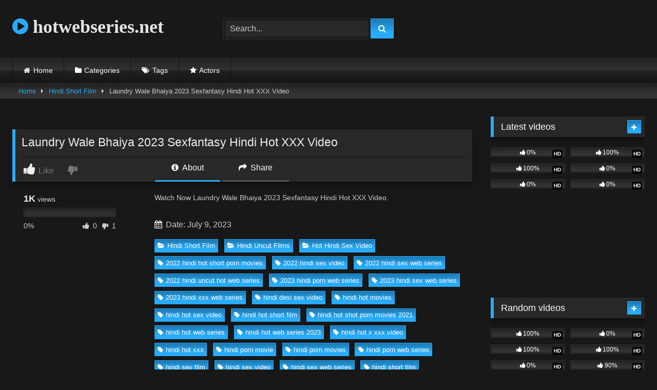

--- FILE ---
content_type: text/html; charset=UTF-8
request_url: https://hotwebseries.net/laundry-wale-bhaiya-2023-sexfantasy-hindi-hot-xxx-video
body_size: 21625
content:
<!DOCTYPE html>   <html lang="en-US" prefix="og: https://ogp.me/ns#"> <head> <meta charset="UTF-8"> <meta content='width=device-width, initial-scale=1.0, maximum-scale=1.0, user-scalable=0' name='viewport' /> <link rel="profile" href="https://gmpg.org/xfn/11"> <link rel="icon" href=" https://hotwebseries.net/wp-content/uploads/2022/02/play.png">  <!-- Meta social networks -->  <!-- Meta Facebook --> <meta property="fb:app_id" content="966242223397117" /> <meta property="og:url" content="https://hotwebseries.net/laundry-wale-bhaiya-2023-sexfantasy-hindi-hot-xxx-video" /> <meta property="og:type" content="article" /> <meta property="og:title" content="Laundry Wale Bhaiya 2023 Sexfantasy Hindi Hot XXX Video" /> <meta property="og:description" content="Watch Now Laundry Wale Bhaiya 2023 Sexfantasy Hindi Hot XXX Video." /> <meta property="og:image" content="https://hotwebseries.net/wp-content/uploads/2023/07/laundary-wale-bhaiya.jpg" /> <meta property="og:image:width" content="200" /> <meta property="og:image:height" content="200" />  <!-- Meta Twitter --> <meta name="twitter:card" content="summary"> <!--<meta name="twitter:site" content="@site_username">--> <meta name="twitter:title" content="Laundry Wale Bhaiya 2023 Sexfantasy Hindi Hot XXX Video"> <meta name="twitter:description" content="Watch Now Laundry Wale Bhaiya 2023 Sexfantasy Hindi Hot XXX Video."> <!--<meta name="twitter:creator" content="@creator_username">--> <meta name="twitter:image" content="https://hotwebseries.net/wp-content/uploads/2023/07/laundary-wale-bhaiya.jpg"> <!--<meta name="twitter:domain" content="YourDomain.com">-->  <!-- Temp Style --> <style> 	.post-thumbnail { 		aspect-ratio: 16/9; 	} 	.post-thumbnail video, 	.post-thumbnail img { 		object-fit: cover; 	}  	.video-debounce-bar { 		background: #28abfa!important; 	}  			@import url(https://fonts.googleapis.com/css?family=Open+Sans); 			 			button, 		.button, 		input[type="button"], 		input[type="reset"], 		input[type="submit"], 		.label, 		.label:visited, 		.pagination ul li a, 		.widget_categories ul li a, 		.comment-reply-link, 		a.tag-cloud-link, 		.template-actors li a { 			background: -moz-linear-gradient(top, rgba(0,0,0,0.3) 0%, rgba(0,0,0,0) 70%); /* FF3.6-15 */ 			background: -webkit-linear-gradient(top, rgba(0,0,0,0.3) 0%,rgba(0,0,0,0) 70%); /* Chrome10-25,Safari5.1-6 */ 			background: linear-gradient(to bottom, rgba(0,0,0,0.3) 0%,rgba(0,0,0,0) 70%); /* W3C, IE10+, FF16+, Chrome26+, Opera12+, Safari7+ */ 			filter: progid:DXImageTransform.Microsoft.gradient( startColorstr='#a62b2b2b', endColorstr='#00000000',GradientType=0 ); /* IE6-9 */ 			-moz-box-shadow: 0 1px 6px 0 rgba(0, 0, 0, 0.12); 			-webkit-box-shadow: 0 1px 6px 0 rgba(0, 0, 0, 0.12); 			-o-box-shadow: 0 1px 6px 0 rgba(0, 0, 0, 0.12); 			box-shadow: 0 1px 6px 0 rgba(0, 0, 0, 0.12); 		} 		input[type="text"], 		input[type="email"], 		input[type="url"], 		input[type="password"], 		input[type="search"], 		input[type="number"], 		input[type="tel"], 		input[type="range"], 		input[type="date"], 		input[type="month"], 		input[type="week"], 		input[type="time"], 		input[type="datetime"], 		input[type="datetime-local"], 		input[type="color"], 		select, 		textarea, 		.wp-editor-container { 			-moz-box-shadow: 0 0 1px rgba(255, 255, 255, 0.3), 0 0 5px black inset; 			-webkit-box-shadow: 0 0 1px rgba(255, 255, 255, 0.3), 0 0 5px black inset; 			-o-box-shadow: 0 0 1px rgba(255, 255, 255, 0.3), 0 0 5px black inset; 			box-shadow: 0 0 1px rgba(255, 255, 255, 0.3), 0 0 5px black inset; 		} 		#site-navigation { 			background: #222222; 			background: -moz-linear-gradient(top, #222222 0%, #333333 50%, #222222 51%, #151515 100%); 			background: -webkit-linear-gradient(top, #222222 0%,#333333 50%,#222222 51%,#151515 100%); 			background: linear-gradient(to bottom, #222222 0%,#333333 50%,#222222 51%,#151515 100%); 			filter: progid:DXImageTransform.Microsoft.gradient( startColorstr='#222222', endColorstr='#151515',GradientType=0 ); 			-moz-box-shadow: 0 6px 6px 0 rgba(0, 0, 0, 0.12); 			-webkit-box-shadow: 0 6px 6px 0 rgba(0, 0, 0, 0.12); 			-o-box-shadow: 0 6px 6px 0 rgba(0, 0, 0, 0.12); 			box-shadow: 0 6px 6px 0 rgba(0, 0, 0, 0.12); 		} 		#site-navigation > ul > li:hover > a, 		#site-navigation ul li.current-menu-item a { 			background: -moz-linear-gradient(top, rgba(0,0,0,0.3) 0%, rgba(0,0,0,0) 70%); 			background: -webkit-linear-gradient(top, rgba(0,0,0,0.3) 0%,rgba(0,0,0,0) 70%); 			background: linear-gradient(to bottom, rgba(0,0,0,0.3) 0%,rgba(0,0,0,0) 70%); 			filter: progid:DXImageTransform.Microsoft.gradient( startColorstr='#a62b2b2b', endColorstr='#00000000',GradientType=0 ); 			-moz-box-shadow: inset 0px 0px 2px 0px #000000; 			-webkit-box-shadow: inset 0px 0px 2px 0px #000000; 			-o-box-shadow: inset 0px 0px 2px 0px #000000; 			box-shadow: inset 0px 0px 2px 0px #000000; 			filter:progid:DXImageTransform.Microsoft.Shadow(color=#000000, Direction=NaN, Strength=2); 		} 		.rating-bar, 		.categories-list .thumb-block .entry-header, 		.actors-list .thumb-block .entry-header, 		#filters .filters-select, 		#filters .filters-options { 			background: -moz-linear-gradient(top, rgba(0,0,0,0.3) 0%, rgba(0,0,0,0) 70%); /* FF3.6-15 */ 			background: -webkit-linear-gradient(top, rgba(0,0,0,0.3) 0%,rgba(0,0,0,0) 70%); /* Chrome10-25,Safari5.1-6 */ 			background: linear-gradient(to bottom, rgba(0,0,0,0.3) 0%,rgba(0,0,0,0) 70%); /* W3C, IE10+, FF16+, Chrome26+, Opera12+, Safari7+ */ 			-moz-box-shadow: inset 0px 0px 2px 0px #000000; 			-webkit-box-shadow: inset 0px 0px 2px 0px #000000; 			-o-box-shadow: inset 0px 0px 2px 0px #000000; 			box-shadow: inset 0px 0px 2px 0px #000000; 			filter:progid:DXImageTransform.Microsoft.Shadow(color=#000000, Direction=NaN, Strength=2); 		} 		.breadcrumbs-area { 			background: -moz-linear-gradient(top, rgba(0,0,0,0.3) 0%, rgba(0,0,0,0) 70%); /* FF3.6-15 */ 			background: -webkit-linear-gradient(top, rgba(0,0,0,0.3) 0%,rgba(0,0,0,0) 70%); /* Chrome10-25,Safari5.1-6 */ 			background: linear-gradient(to bottom, rgba(0,0,0,0.3) 0%,rgba(0,0,0,0) 70%); /* W3C, IE10+, FF16+, Chrome26+, Opera12+, Safari7+ */ 		} 	 	.site-title a { 		font-family: Open Sans; 		font-size: 36px; 	} 	.site-branding .logo img { 		max-width: 300px; 		max-height: 120px; 		margin-top: 0px; 		margin-left: 0px; 	} 	a, 	.site-title a i, 	.thumb-block:hover .rating-bar i, 	.categories-list .thumb-block:hover .entry-header .cat-title:before, 	.required, 	.like #more:hover i, 	.dislike #less:hover i, 	.top-bar i:hover, 	.main-navigation .menu-item-has-children > a:after, 	.menu-toggle i, 	.main-navigation.toggled li:hover > a, 	.main-navigation.toggled li.focus > a, 	.main-navigation.toggled li.current_page_item > a, 	.main-navigation.toggled li.current-menu-item > a, 	#filters .filters-select:after, 	.morelink i, 	.top-bar .membership a i, 	.thumb-block:hover .photos-count i { 		color: #28abfa; 	} 	button, 	.button, 	input[type="button"], 	input[type="reset"], 	input[type="submit"], 	.label, 	.pagination ul li a.current, 	.pagination ul li a:hover, 	body #filters .label.secondary.active, 	.label.secondary:hover, 	.main-navigation li:hover > a, 	.main-navigation li.focus > a, 	.main-navigation li.current_page_item > a, 	.main-navigation li.current-menu-item > a, 	.widget_categories ul li a:hover, 	.comment-reply-link, 	a.tag-cloud-link:hover, 	.template-actors li a:hover { 		border-color: #28abfa!important; 		background-color: #28abfa!important; 	} 	.rating-bar-meter, 	.vjs-play-progress, 	#filters .filters-options span:hover, 	.bx-wrapper .bx-controls-direction a, 	.top-bar .social-share a:hover, 	.thumb-block:hover span.hd-video, 	.featured-carousel .slide a:hover span.hd-video, 	.appContainer .ctaButton { 		background-color: #28abfa!important; 	} 	#video-tabs button.tab-link.active, 	.title-block, 	.widget-title, 	.page-title, 	.page .entry-title, 	.comments-title, 	.comment-reply-title, 	.morelink:hover { 		border-color: #28abfa!important; 	}  	/* Small desktops ----------- */ 	@media only screen  and (min-width : 64.001em) and (max-width : 84em) { 		#main .thumb-block { 			width: 25%!important; 		} 	}  	/* Desktops and laptops ----------- */ 	@media only screen  and (min-width : 84.001em) { 		#main .thumb-block { 			width: 25%!important; 		} 	}  </style>  <!-- Google Analytics --> <!-- Global site tag (gtag.js) - Google Analytics -->  <script async src="https://www.googletagmanager.com/gtag/js?id=UA-183999947-9"></script>  <script>
  window.dataLayer = window.dataLayer || [];
  function gtag(){dataLayer.push(arguments);}
  gtag('js', new Date());

  gtag('config', 'UA-183999947-9');
</script> <!-- Meta Verification --> <meta name="google-site-verification" content="hKCo4D2kteN8aPZwULWSLPgvwpl8-mRnM9QK1NrECAU" />  <!-- Search Engine Optimization by Rank Math - https://rankmath.com/ --> <title>Laundry Wale Bhaiya 2023 Sexfantasy Hindi Hot XXX Video</title> <meta name="description" content="Watch Now Laundry Wale Bhaiya 2023 Sexfantasy Hindi Hot XXX Video Free Video on Hotwebseries.net, You May Also Like Hindi Short Film, Hindi Uncut Films, Hot"/> <meta name="robots" content="follow, index, max-snippet:-1, max-video-preview:-1, max-image-preview:large"/> <link rel="canonical" href="https://hotwebseries.net/laundry-wale-bhaiya-2023-sexfantasy-hindi-hot-xxx-video" /> <meta property="og:locale" content="en_US" /> <meta property="og:type" content="article" /> <meta property="og:title" content="Laundry Wale Bhaiya 2023 Sexfantasy Hindi Hot XXX Video" /> <meta property="og:description" content="Watch Now Laundry Wale Bhaiya 2023 Sexfantasy Hindi Hot XXX Video Free Video on Hotwebseries.net, You May Also Like Hindi Short Film, Hindi Uncut Films, Hot" /> <meta property="og:url" content="https://hotwebseries.net/laundry-wale-bhaiya-2023-sexfantasy-hindi-hot-xxx-video" /> <meta property="og:site_name" content="hotwebseries.net" /> <meta property="article:tag" content="2022 hindi hot short porn movies" /> <meta property="article:tag" content="2022 hindi sex video" /> <meta property="article:tag" content="2022 hindi sex web series" /> <meta property="article:tag" content="2022 hindi uncut hot web series" /> <meta property="article:tag" content="2023 hindi porn web series" /> <meta property="article:tag" content="2023 hindi sex web series" /> <meta property="article:tag" content="2023 hindi xxx web series" /> <meta property="article:tag" content="hindi desi sex video" /> <meta property="article:tag" content="hindi hot movies" /> <meta property="article:tag" content="hindi hot sex video" /> <meta property="article:tag" content="hindi hot short film" /> <meta property="article:tag" content="hindi hot shot porn movies 2021" /> <meta property="article:tag" content="hindi hot web series" /> <meta property="article:tag" content="hindi hot web series 2023" /> <meta property="article:tag" content="hindi hot x xxx video" /> <meta property="article:tag" content="hindi hot xxx" /> <meta property="article:tag" content="hindi porn movie" /> <meta property="article:tag" content="hindi porn movies" /> <meta property="article:tag" content="hindi porn web series" /> <meta property="article:tag" content="hindi sex film" /> <meta property="article:tag" content="hindi sex video" /> <meta property="article:tag" content="hindi sex web series" /> <meta property="article:tag" content="hindi short film" /> <meta property="article:tag" content="hindi uncut porn" /> <meta property="article:tag" content="hindi uncut porn video" /> <meta property="article:tag" content="hindi uncut sex" /> <meta property="article:tag" content="hindi uncut xxx" /> <meta property="article:tag" content="hindi web series" /> <meta property="article:tag" content="hindi xxx video" /> <meta property="article:tag" content="laundry wale bhaiya" /> <meta property="article:tag" content="laundry wale bhaiya 2023" /> <meta property="article:tag" content="laundry wale bhaiya hindi hot porn video" /> <meta property="article:tag" content="laundry wale bhaiya sexfantasy" /> <meta property="article:tag" content="laundry wale bhaiya sexfantasy hot short film" /> <meta property="article:tag" content="laundry wale bhaiya sexfantasy porn film" /> <meta property="article:tag" content="laundry wale bhaiya sexfantasy porn video" /> <meta property="article:tag" content="laundry wale bhaiya sexfantasy sex video" /> <meta property="article:tag" content="laundry wale bhaiya sexfantasy xxx film" /> <meta property="article:tag" content="laundry wale bhaiya sexfantasy xxx video" /> <meta property="article:tag" content="new 2023 porn web series" /> <meta property="article:tag" content="sex fantasy" /> <meta property="article:tag" content="sexfantasy hindi porn video" /> <meta property="article:tag" content="sexfantasy hindi xxx video" /> <meta property="article:tag" content="sexfantasy hot film" /> <meta property="article:tag" content="sexfantasy hot video" /> <meta property="article:tag" content="sexfantasy porn video" /> <meta property="article:tag" content="sexfantasy xxx film" /> <meta property="article:tag" content="sexfantasy xxx video" /> <meta property="article:section" content="Hindi Short Film" /> <meta property="og:image" content="https://hotwebseries.net/wp-content/uploads/2023/07/laundary-wale-bhaiya.jpg" /> <meta property="og:image:secure_url" content="https://hotwebseries.net/wp-content/uploads/2023/07/laundary-wale-bhaiya.jpg" /> <meta property="og:image:width" content="1280" /> <meta property="og:image:height" content="720" /> <meta property="og:image:alt" content="Laundry Wale Bhaiya 2023 Sexfantasy Hindi Hot XXX Video" /> <meta property="og:image:type" content="image/jpeg" /> <meta name="twitter:card" content="summary_large_image" /> <meta name="twitter:title" content="Laundry Wale Bhaiya 2023 Sexfantasy Hindi Hot XXX Video" /> <meta name="twitter:description" content="Watch Now Laundry Wale Bhaiya 2023 Sexfantasy Hindi Hot XXX Video Free Video on Hotwebseries.net, You May Also Like Hindi Short Film, Hindi Uncut Films, Hot" /> <meta name="twitter:image" content="https://hotwebseries.net/wp-content/uploads/2023/07/laundary-wale-bhaiya.jpg" /> <meta name="twitter:label1" content="Written by" /> <meta name="twitter:data1" content="admin" /> <meta name="twitter:label2" content="Time to read" /> <meta name="twitter:data2" content="Less than a minute" /> <!-- /Rank Math WordPress SEO plugin -->  <link rel='dns-prefetch' href='//vjs.zencdn.net' /> <link rel='dns-prefetch' href='//unpkg.com' />  <link rel="alternate" type="application/rss+xml" title="hotwebseries.net &raquo; Feed" href="https://hotwebseries.net/feed" /> <link rel="alternate" type="application/rss+xml" title="hotwebseries.net &raquo; Comments Feed" href="https://hotwebseries.net/comments/feed" /> <link rel="alternate" type="application/rss+xml" title="hotwebseries.net &raquo; Laundry Wale Bhaiya 2023 Sexfantasy Hindi Hot XXX Video Comments Feed" href="https://hotwebseries.net/laundry-wale-bhaiya-2023-sexfantasy-hindi-hot-xxx-video/feed" /> <style id='wp-img-auto-sizes-contain-inline-css' type='text/css'> img:is([sizes=auto i],[sizes^="auto," i]){contain-intrinsic-size:3000px 1500px} /*# sourceURL=wp-img-auto-sizes-contain-inline-css */ </style> <style id='wp-block-paragraph-inline-css' type='text/css'> .is-small-text{font-size:.875em}.is-regular-text{font-size:1em}.is-large-text{font-size:2.25em}.is-larger-text{font-size:3em}.has-drop-cap:not(:focus):first-letter{float:left;font-size:8.4em;font-style:normal;font-weight:100;line-height:.68;margin:.05em .1em 0 0;text-transform:uppercase}body.rtl .has-drop-cap:not(:focus):first-letter{float:none;margin-left:.1em}p.has-drop-cap.has-background{overflow:hidden}:root :where(p.has-background){padding:1.25em 2.375em}:where(p.has-text-color:not(.has-link-color)) a{color:inherit}p.has-text-align-left[style*="writing-mode:vertical-lr"],p.has-text-align-right[style*="writing-mode:vertical-rl"]{rotate:180deg} /*# sourceURL=https://hotwebseries.net/wp-includes/blocks/paragraph/style.min.css */ </style> <style id='wp-emoji-styles-inline-css' type='text/css'>  	img.wp-smiley, img.emoji { 		display: inline !important; 		border: none !important; 		box-shadow: none !important; 		height: 1em !important; 		width: 1em !important; 		margin: 0 0.07em !important; 		vertical-align: -0.1em !important; 		background: none !important; 		padding: 0 !important; 	} /*# sourceURL=wp-emoji-styles-inline-css */ </style> <style id='wp-block-library-inline-css' type='text/css'> :root{--wp-block-synced-color:#7a00df;--wp-block-synced-color--rgb:122,0,223;--wp-bound-block-color:var(--wp-block-synced-color);--wp-editor-canvas-background:#ddd;--wp-admin-theme-color:#007cba;--wp-admin-theme-color--rgb:0,124,186;--wp-admin-theme-color-darker-10:#006ba1;--wp-admin-theme-color-darker-10--rgb:0,107,160.5;--wp-admin-theme-color-darker-20:#005a87;--wp-admin-theme-color-darker-20--rgb:0,90,135;--wp-admin-border-width-focus:2px}@media (min-resolution:192dpi){:root{--wp-admin-border-width-focus:1.5px}}.wp-element-button{cursor:pointer}:root .has-very-light-gray-background-color{background-color:#eee}:root .has-very-dark-gray-background-color{background-color:#313131}:root .has-very-light-gray-color{color:#eee}:root .has-very-dark-gray-color{color:#313131}:root .has-vivid-green-cyan-to-vivid-cyan-blue-gradient-background{background:linear-gradient(135deg,#00d084,#0693e3)}:root .has-purple-crush-gradient-background{background:linear-gradient(135deg,#34e2e4,#4721fb 50%,#ab1dfe)}:root .has-hazy-dawn-gradient-background{background:linear-gradient(135deg,#faaca8,#dad0ec)}:root .has-subdued-olive-gradient-background{background:linear-gradient(135deg,#fafae1,#67a671)}:root .has-atomic-cream-gradient-background{background:linear-gradient(135deg,#fdd79a,#004a59)}:root .has-nightshade-gradient-background{background:linear-gradient(135deg,#330968,#31cdcf)}:root .has-midnight-gradient-background{background:linear-gradient(135deg,#020381,#2874fc)}:root{--wp--preset--font-size--normal:16px;--wp--preset--font-size--huge:42px}.has-regular-font-size{font-size:1em}.has-larger-font-size{font-size:2.625em}.has-normal-font-size{font-size:var(--wp--preset--font-size--normal)}.has-huge-font-size{font-size:var(--wp--preset--font-size--huge)}.has-text-align-center{text-align:center}.has-text-align-left{text-align:left}.has-text-align-right{text-align:right}.has-fit-text{white-space:nowrap!important}#end-resizable-editor-section{display:none}.aligncenter{clear:both}.items-justified-left{justify-content:flex-start}.items-justified-center{justify-content:center}.items-justified-right{justify-content:flex-end}.items-justified-space-between{justify-content:space-between}.screen-reader-text{border:0;clip-path:inset(50%);height:1px;margin:-1px;overflow:hidden;padding:0;position:absolute;width:1px;word-wrap:normal!important}.screen-reader-text:focus{background-color:#ddd;clip-path:none;color:#444;display:block;font-size:1em;height:auto;left:5px;line-height:normal;padding:15px 23px 14px;text-decoration:none;top:5px;width:auto;z-index:100000}html :where(.has-border-color){border-style:solid}html :where([style*=border-top-color]){border-top-style:solid}html :where([style*=border-right-color]){border-right-style:solid}html :where([style*=border-bottom-color]){border-bottom-style:solid}html :where([style*=border-left-color]){border-left-style:solid}html :where([style*=border-width]){border-style:solid}html :where([style*=border-top-width]){border-top-style:solid}html :where([style*=border-right-width]){border-right-style:solid}html :where([style*=border-bottom-width]){border-bottom-style:solid}html :where([style*=border-left-width]){border-left-style:solid}html :where(img[class*=wp-image-]){height:auto;max-width:100%}:where(figure){margin:0 0 1em}html :where(.is-position-sticky){--wp-admin--admin-bar--position-offset:var(--wp-admin--admin-bar--height,0px)}@media screen and (max-width:600px){html :where(.is-position-sticky){--wp-admin--admin-bar--position-offset:0px}}  /*# sourceURL=wp-block-library-inline-css */ </style><style id='global-styles-inline-css' type='text/css'> :root{--wp--preset--aspect-ratio--square: 1;--wp--preset--aspect-ratio--4-3: 4/3;--wp--preset--aspect-ratio--3-4: 3/4;--wp--preset--aspect-ratio--3-2: 3/2;--wp--preset--aspect-ratio--2-3: 2/3;--wp--preset--aspect-ratio--16-9: 16/9;--wp--preset--aspect-ratio--9-16: 9/16;--wp--preset--color--black: #000000;--wp--preset--color--cyan-bluish-gray: #abb8c3;--wp--preset--color--white: #ffffff;--wp--preset--color--pale-pink: #f78da7;--wp--preset--color--vivid-red: #cf2e2e;--wp--preset--color--luminous-vivid-orange: #ff6900;--wp--preset--color--luminous-vivid-amber: #fcb900;--wp--preset--color--light-green-cyan: #7bdcb5;--wp--preset--color--vivid-green-cyan: #00d084;--wp--preset--color--pale-cyan-blue: #8ed1fc;--wp--preset--color--vivid-cyan-blue: #0693e3;--wp--preset--color--vivid-purple: #9b51e0;--wp--preset--gradient--vivid-cyan-blue-to-vivid-purple: linear-gradient(135deg,rgb(6,147,227) 0%,rgb(155,81,224) 100%);--wp--preset--gradient--light-green-cyan-to-vivid-green-cyan: linear-gradient(135deg,rgb(122,220,180) 0%,rgb(0,208,130) 100%);--wp--preset--gradient--luminous-vivid-amber-to-luminous-vivid-orange: linear-gradient(135deg,rgb(252,185,0) 0%,rgb(255,105,0) 100%);--wp--preset--gradient--luminous-vivid-orange-to-vivid-red: linear-gradient(135deg,rgb(255,105,0) 0%,rgb(207,46,46) 100%);--wp--preset--gradient--very-light-gray-to-cyan-bluish-gray: linear-gradient(135deg,rgb(238,238,238) 0%,rgb(169,184,195) 100%);--wp--preset--gradient--cool-to-warm-spectrum: linear-gradient(135deg,rgb(74,234,220) 0%,rgb(151,120,209) 20%,rgb(207,42,186) 40%,rgb(238,44,130) 60%,rgb(251,105,98) 80%,rgb(254,248,76) 100%);--wp--preset--gradient--blush-light-purple: linear-gradient(135deg,rgb(255,206,236) 0%,rgb(152,150,240) 100%);--wp--preset--gradient--blush-bordeaux: linear-gradient(135deg,rgb(254,205,165) 0%,rgb(254,45,45) 50%,rgb(107,0,62) 100%);--wp--preset--gradient--luminous-dusk: linear-gradient(135deg,rgb(255,203,112) 0%,rgb(199,81,192) 50%,rgb(65,88,208) 100%);--wp--preset--gradient--pale-ocean: linear-gradient(135deg,rgb(255,245,203) 0%,rgb(182,227,212) 50%,rgb(51,167,181) 100%);--wp--preset--gradient--electric-grass: linear-gradient(135deg,rgb(202,248,128) 0%,rgb(113,206,126) 100%);--wp--preset--gradient--midnight: linear-gradient(135deg,rgb(2,3,129) 0%,rgb(40,116,252) 100%);--wp--preset--font-size--small: 13px;--wp--preset--font-size--medium: 20px;--wp--preset--font-size--large: 36px;--wp--preset--font-size--x-large: 42px;--wp--preset--spacing--20: 0.44rem;--wp--preset--spacing--30: 0.67rem;--wp--preset--spacing--40: 1rem;--wp--preset--spacing--50: 1.5rem;--wp--preset--spacing--60: 2.25rem;--wp--preset--spacing--70: 3.38rem;--wp--preset--spacing--80: 5.06rem;--wp--preset--shadow--natural: 6px 6px 9px rgba(0, 0, 0, 0.2);--wp--preset--shadow--deep: 12px 12px 50px rgba(0, 0, 0, 0.4);--wp--preset--shadow--sharp: 6px 6px 0px rgba(0, 0, 0, 0.2);--wp--preset--shadow--outlined: 6px 6px 0px -3px rgb(255, 255, 255), 6px 6px rgb(0, 0, 0);--wp--preset--shadow--crisp: 6px 6px 0px rgb(0, 0, 0);}:where(.is-layout-flex){gap: 0.5em;}:where(.is-layout-grid){gap: 0.5em;}body .is-layout-flex{display: flex;}.is-layout-flex{flex-wrap: wrap;align-items: center;}.is-layout-flex > :is(*, div){margin: 0;}body .is-layout-grid{display: grid;}.is-layout-grid > :is(*, div){margin: 0;}:where(.wp-block-columns.is-layout-flex){gap: 2em;}:where(.wp-block-columns.is-layout-grid){gap: 2em;}:where(.wp-block-post-template.is-layout-flex){gap: 1.25em;}:where(.wp-block-post-template.is-layout-grid){gap: 1.25em;}.has-black-color{color: var(--wp--preset--color--black) !important;}.has-cyan-bluish-gray-color{color: var(--wp--preset--color--cyan-bluish-gray) !important;}.has-white-color{color: var(--wp--preset--color--white) !important;}.has-pale-pink-color{color: var(--wp--preset--color--pale-pink) !important;}.has-vivid-red-color{color: var(--wp--preset--color--vivid-red) !important;}.has-luminous-vivid-orange-color{color: var(--wp--preset--color--luminous-vivid-orange) !important;}.has-luminous-vivid-amber-color{color: var(--wp--preset--color--luminous-vivid-amber) !important;}.has-light-green-cyan-color{color: var(--wp--preset--color--light-green-cyan) !important;}.has-vivid-green-cyan-color{color: var(--wp--preset--color--vivid-green-cyan) !important;}.has-pale-cyan-blue-color{color: var(--wp--preset--color--pale-cyan-blue) !important;}.has-vivid-cyan-blue-color{color: var(--wp--preset--color--vivid-cyan-blue) !important;}.has-vivid-purple-color{color: var(--wp--preset--color--vivid-purple) !important;}.has-black-background-color{background-color: var(--wp--preset--color--black) !important;}.has-cyan-bluish-gray-background-color{background-color: var(--wp--preset--color--cyan-bluish-gray) !important;}.has-white-background-color{background-color: var(--wp--preset--color--white) !important;}.has-pale-pink-background-color{background-color: var(--wp--preset--color--pale-pink) !important;}.has-vivid-red-background-color{background-color: var(--wp--preset--color--vivid-red) !important;}.has-luminous-vivid-orange-background-color{background-color: var(--wp--preset--color--luminous-vivid-orange) !important;}.has-luminous-vivid-amber-background-color{background-color: var(--wp--preset--color--luminous-vivid-amber) !important;}.has-light-green-cyan-background-color{background-color: var(--wp--preset--color--light-green-cyan) !important;}.has-vivid-green-cyan-background-color{background-color: var(--wp--preset--color--vivid-green-cyan) !important;}.has-pale-cyan-blue-background-color{background-color: var(--wp--preset--color--pale-cyan-blue) !important;}.has-vivid-cyan-blue-background-color{background-color: var(--wp--preset--color--vivid-cyan-blue) !important;}.has-vivid-purple-background-color{background-color: var(--wp--preset--color--vivid-purple) !important;}.has-black-border-color{border-color: var(--wp--preset--color--black) !important;}.has-cyan-bluish-gray-border-color{border-color: var(--wp--preset--color--cyan-bluish-gray) !important;}.has-white-border-color{border-color: var(--wp--preset--color--white) !important;}.has-pale-pink-border-color{border-color: var(--wp--preset--color--pale-pink) !important;}.has-vivid-red-border-color{border-color: var(--wp--preset--color--vivid-red) !important;}.has-luminous-vivid-orange-border-color{border-color: var(--wp--preset--color--luminous-vivid-orange) !important;}.has-luminous-vivid-amber-border-color{border-color: var(--wp--preset--color--luminous-vivid-amber) !important;}.has-light-green-cyan-border-color{border-color: var(--wp--preset--color--light-green-cyan) !important;}.has-vivid-green-cyan-border-color{border-color: var(--wp--preset--color--vivid-green-cyan) !important;}.has-pale-cyan-blue-border-color{border-color: var(--wp--preset--color--pale-cyan-blue) !important;}.has-vivid-cyan-blue-border-color{border-color: var(--wp--preset--color--vivid-cyan-blue) !important;}.has-vivid-purple-border-color{border-color: var(--wp--preset--color--vivid-purple) !important;}.has-vivid-cyan-blue-to-vivid-purple-gradient-background{background: var(--wp--preset--gradient--vivid-cyan-blue-to-vivid-purple) !important;}.has-light-green-cyan-to-vivid-green-cyan-gradient-background{background: var(--wp--preset--gradient--light-green-cyan-to-vivid-green-cyan) !important;}.has-luminous-vivid-amber-to-luminous-vivid-orange-gradient-background{background: var(--wp--preset--gradient--luminous-vivid-amber-to-luminous-vivid-orange) !important;}.has-luminous-vivid-orange-to-vivid-red-gradient-background{background: var(--wp--preset--gradient--luminous-vivid-orange-to-vivid-red) !important;}.has-very-light-gray-to-cyan-bluish-gray-gradient-background{background: var(--wp--preset--gradient--very-light-gray-to-cyan-bluish-gray) !important;}.has-cool-to-warm-spectrum-gradient-background{background: var(--wp--preset--gradient--cool-to-warm-spectrum) !important;}.has-blush-light-purple-gradient-background{background: var(--wp--preset--gradient--blush-light-purple) !important;}.has-blush-bordeaux-gradient-background{background: var(--wp--preset--gradient--blush-bordeaux) !important;}.has-luminous-dusk-gradient-background{background: var(--wp--preset--gradient--luminous-dusk) !important;}.has-pale-ocean-gradient-background{background: var(--wp--preset--gradient--pale-ocean) !important;}.has-electric-grass-gradient-background{background: var(--wp--preset--gradient--electric-grass) !important;}.has-midnight-gradient-background{background: var(--wp--preset--gradient--midnight) !important;}.has-small-font-size{font-size: var(--wp--preset--font-size--small) !important;}.has-medium-font-size{font-size: var(--wp--preset--font-size--medium) !important;}.has-large-font-size{font-size: var(--wp--preset--font-size--large) !important;}.has-x-large-font-size{font-size: var(--wp--preset--font-size--x-large) !important;} /*# sourceURL=global-styles-inline-css */ </style>  <style id='classic-theme-styles-inline-css' type='text/css'> /*! This file is auto-generated */ .wp-block-button__link{color:#fff;background-color:#32373c;border-radius:9999px;box-shadow:none;text-decoration:none;padding:calc(.667em + 2px) calc(1.333em + 2px);font-size:1.125em}.wp-block-file__button{background:#32373c;color:#fff;text-decoration:none} /*# sourceURL=/wp-includes/css/classic-themes.min.css */ </style> <link data-minify="1" rel='stylesheet' id='wpst-font-awesome-css' href='https://hotwebseries.net/wp-content/cache/min/1/wp-content/themes/retrotube/assets/stylesheets/font-awesome/css/font-awesome.min.css?ver=1768717652' type='text/css' media='all' /> <link data-minify="1" rel='stylesheet' id='wpst-videojs-style-css' href='https://hotwebseries.net/wp-content/cache/min/1/7.8.4/video-js.css?ver=1768717668' type='text/css' media='all' /> <link data-minify="1" rel='stylesheet' id='wpst-style-css' href='https://hotwebseries.net/wp-content/cache/min/1/wp-content/themes/retrotube/style.css?ver=1768717652' type='text/css' media='all' /> <style id='rocket-lazyload-inline-css' type='text/css'> .rll-youtube-player{position:relative;padding-bottom:56.23%;height:0;overflow:hidden;max-width:100%;}.rll-youtube-player iframe{position:absolute;top:0;left:0;width:100%;height:100%;z-index:100;background:0 0}.rll-youtube-player img{bottom:0;display:block;left:0;margin:auto;max-width:100%;width:100%;position:absolute;right:0;top:0;border:none;height:auto;cursor:pointer;-webkit-transition:.4s all;-moz-transition:.4s all;transition:.4s all}.rll-youtube-player img:hover{-webkit-filter:brightness(75%)}.rll-youtube-player .play{height:72px;width:72px;left:50%;top:50%;margin-left:-36px;margin-top:-36px;position:absolute;background:url(https://hotwebseries.net/wp-content/plugins/wp-rocket/assets/img/youtube.png) no-repeat;cursor:pointer}.wp-has-aspect-ratio .rll-youtube-player{position:absolute;padding-bottom:0;width:100%;height:100%;top:0;bottom:0;left:0;right:0} /*# sourceURL=rocket-lazyload-inline-css */ </style> <script type="text/javascript" src="https://hotwebseries.net/wp-includes/js/jquery/jquery.min.js?ver=3.7.1" id="jquery-core-js"></script> <script type="text/javascript" src="https://hotwebseries.net/wp-includes/js/jquery/jquery-migrate.min.js?ver=3.4.1" id="jquery-migrate-js"></script> <link rel="https://api.w.org/" href="https://hotwebseries.net/wp-json/" /><link rel="alternate" title="JSON" type="application/json" href="https://hotwebseries.net/wp-json/wp/v2/posts/13639" /><link rel="EditURI" type="application/rsd+xml" title="RSD" href="https://hotwebseries.net/xmlrpc.php?rsd" /> <meta name="generator" content="WordPress 6.9" /> <link rel='shortlink' href='https://hotwebseries.net/?p=13639' /> <link rel="pingback" href="https://hotwebseries.net/xmlrpc.php"><noscript><style id="rocket-lazyload-nojs-css">.rll-youtube-player, [data-lazy-src]{display:none !important;}</style></noscript></head>  <body class="wp-singular post-template-default single single-post postid-13639 single-format-standard wp-embed-responsive wp-theme-retrotube"> <div id="page"> 	<a class="skip-link screen-reader-text" href="#content">Skip to content</a>  	<header id="masthead" class="site-header" role="banner">  		 		<div class="site-branding row"> 			<div class="logo"> 															<p class="site-title"><a href="https://hotwebseries.net/" rel="home"> 																								<i class="fa fa-play-circle"></i>								hotwebseries.net</a></p> 										 									<p class="site-description"> 											</p> 							</div> 							<div class="header-search small-search"> 	<form method="get" id="searchform" action="https://hotwebseries.net/">         					<input class="input-group-field" value="Search..." name="s" id="s" onfocus="if (this.value == 'Search...') {this.value = '';}" onblur="if (this.value == '') {this.value = 'Search...';}" type="text" /> 				 		<input class="button fa-input" type="submit" id="searchsubmit" value="&#xf002;" />         	</form> </div>										<div class="happy-header"> 					<script async data-cfasync="false" data-clbaid="1940984" class="__clb-1940984" src="//frozenpayerpregnant.com/bn.js"></script>				</div> 					</div><!-- .site-branding -->  		<nav id="site-navigation" class="main-navigation" role="navigation"> 			<div id="head-mobile"></div> 			<div class="button-nav"></div> 			<ul id="menu-main-menu" class="row"><li id="menu-item-11" class="home-icon menu-item menu-item-type-custom menu-item-object-custom menu-item-home menu-item-11"><a href="https://hotwebseries.net">Home</a></li> <li id="menu-item-12" class="cat-icon menu-item menu-item-type-post_type menu-item-object-page menu-item-12"><a href="https://hotwebseries.net/categories">Categories</a></li> <li id="menu-item-13" class="tag-icon menu-item menu-item-type-post_type menu-item-object-page menu-item-13"><a href="https://hotwebseries.net/tags">Tags</a></li> <li id="menu-item-14" class="star-icon menu-item menu-item-type-post_type menu-item-object-page menu-item-14"><a href="https://hotwebseries.net/actors">Actors</a></li> </ul>		</nav><!-- #site-navigation -->  		<div class="clear"></div>  					<div class="happy-header-mobile"> 				<script async data-cfasync="false" data-clbaid="1940984" class="__clb-1940984" src="//frozenpayerpregnant.com/bn.js"></script>			</div> 			</header><!-- #masthead -->  	<div class="breadcrumbs-area"><div class="row"><div id="breadcrumbs"><a href="https://hotwebseries.net">Home</a><span class="separator"><i class="fa fa-caret-right"></i></span><a href="https://hotwebseries.net/category/hindi-short-film">Hindi Short Film</a><span class="separator"><i class="fa fa-caret-right"></i></span><span class="current">Laundry Wale Bhaiya 2023 Sexfantasy Hindi Hot XXX Video</span></div></div></div> 	 	<div id="content" class="site-content row"> 	<div id="primary" class="content-area with-sidebar-right"> 		<main id="main" class="site-main with-sidebar-right" role="main">  		 <article id="post-13639" class="post-13639 post type-post status-publish format-standard has-post-thumbnail hentry category-hindi-short-film category-hindi-uncut-films category-hot-hindi-sex-video tag-2022-hindi-hot-short-porn-movies tag-2022-hindi-sex-video tag-2022-hindi-sex-web-series tag-2022-hindi-uncut-hot-web-series tag-2023-hindi-porn-web-series tag-2023-hindi-sex-web-series tag-2023-hindi-xxx-web-series tag-hindi-desi-sex-video tag-hindi-hot-movies tag-hindi-hot-sex-video tag-hindi-hot-short-film tag-hindi-hot-shot-porn-movies-2021 tag-hindi-hot-web-series tag-hindi-hot-web-series-2023 tag-hindi-hot-x-xxx-video tag-hindi-hot-xxx tag-hindi-porn-movie tag-hindi-porn-movies tag-hindi-porn-web-series tag-hindi-sex-film tag-hindi-sex-video tag-hindi-sex-web-series tag-hindi-short-film tag-hindi-uncut-porn tag-hindi-uncut-porn-video tag-hindi-uncut-sex tag-hindi-uncut-xxx tag-hindi-web-series tag-hindi-xxx-video tag-laundry-wale-bhaiya tag-laundry-wale-bhaiya-2023 tag-laundry-wale-bhaiya-hindi-hot-porn-video tag-laundry-wale-bhaiya-sexfantasy tag-laundry-wale-bhaiya-sexfantasy-hot-short-film tag-laundry-wale-bhaiya-sexfantasy-porn-film tag-laundry-wale-bhaiya-sexfantasy-porn-video tag-laundry-wale-bhaiya-sexfantasy-sex-video tag-laundry-wale-bhaiya-sexfantasy-xxx-film tag-laundry-wale-bhaiya-sexfantasy-xxx-video tag-new-2023-porn-web-series tag-sex-fantasy tag-sexfantasy-hindi-porn-video tag-sexfantasy-hindi-xxx-video tag-sexfantasy-hot-film tag-sexfantasy-hot-video tag-sexfantasy-porn-video tag-sexfantasy-xxx-film tag-sexfantasy-xxx-video" itemprop="video" itemscope itemtype="https://schema.org/VideoObject"> 	<meta itemprop="author" content="admin" /><meta itemprop="name" content="Laundry Wale Bhaiya 2023 Sexfantasy Hindi Hot XXX Video" /><meta itemprop="description" content="Laundry Wale Bhaiya 2023 Sexfantasy Hindi Hot XXX Video" /><meta itemprop="description" content="Watch Now Laundry Wale Bhaiya 2023 Sexfantasy Hindi Hot XXX Video." /><meta itemprop="duration" content="P0DT0H14M58S" /><meta itemprop="thumbnailUrl" content="https://hotwebseries.net/wp-content/uploads/2023/07/laundary-wale-bhaiya-640x360.jpg" /><meta itemprop="contentURL" content="https://cdn2.ixifile.xyz/1/Laundary%20Wale%20Bhaiya-SexFantasy.mp4" /><meta itemprop="uploadDate" content="2023-07-09T12:58:02+00:00" />	<header class="entry-header"> 		 		<div class="video-player"> 	<div class="responsive-player"><iframe loading="lazy" src="about:blank" frameborder="0" scrolling="no" allowfullscreen data-rocket-lazyload="fitvidscompatible" data-lazy-src="https://hotwebseries.net/wp-content/plugins/clean-tube-player/public/player-x.php?q=[base64]"></iframe><noscript><iframe src="https://hotwebseries.net/wp-content/plugins/clean-tube-player/public/player-x.php?q=[base64]" frameborder="0" scrolling="no" allowfullscreen></iframe></noscript></div></div>  					<div class="happy-under-player"> 				<script async data-cfasync="false" data-clbaid="1940975" class="__clb-1940975" src="//frozenpayerpregnant.com/bn.js"></script>			</div> 		 					<div class="happy-under-player-mobile"> 				<script async data-cfasync="false" data-clbaid="1940975" class="__clb-1940975" src="//frozenpayerpregnant.com/bn.js"></script>			</div> 		 		 		 		<div class="title-block box-shadow"> 			<h1 class="entry-title" itemprop="name">Laundry Wale Bhaiya 2023 Sexfantasy Hindi Hot XXX Video</h1>							<div id="rating"> 					<span id="video-rate"><span class="post-like"><a href="#" data-post_id="13639" data-post_like="like"><span class="like" title="I like this"><span id="more"><i class="fa fa-thumbs-up"></i> <span class="grey-link">Like</span></span></a> 		<a href="#" data-post_id="13639" data-post_like="dislike"> 			<span title="I dislike this" class="qtip dislike"><span id="less"><i class="fa fa-thumbs-down fa-flip-horizontal"></i></span></span> 		</a></span></span> 									</div> 						<div id="video-tabs" class="tabs"> 				<button class="tab-link active about" data-tab-id="video-about"><i class="fa fa-info-circle"></i> About</button> 									<button class="tab-link share" data-tab-id="video-share"><i class="fa fa-share"></i> Share</button> 							</div> 		</div>  		<div class="clear"></div>  	</header><!-- .entry-header -->  	<div class="entry-content"> 					<div id="rating-col"> 									<div id="video-views"><span>0</span> views</div>									<div class="rating-bar"> 						<div class="rating-bar-meter"></div> 					</div> 					<div class="rating-result"> 							<div class="percentage">0%</div> 						<div class="likes"> 							<i class="fa fa-thumbs-up"></i> <span class="likes_count">0</span> 							<i class="fa fa-thumbs-down fa-flip-horizontal"></i> <span class="dislikes_count">0</span> 						</div> 					</div> 							</div> 				<div class="tab-content"> 						<div id="video-about" class="width70"> 					<div class="video-description"> 													<div class="desc 															more"> 								 <p>Watch Now Laundry Wale Bhaiya 2023 Sexfantasy Hindi Hot XXX Video.</p> 							</div> 											</div> 													<div id="video-date"> 						<i class="fa fa-calendar"></i> Date: July 9, 2023					</div> 																					<div class="tags"> 						<div class="tags-list"><a href="https://hotwebseries.net/category/hindi-short-film" class="label" title="Hindi Short Film"><i class="fa fa-folder-open"></i>Hindi Short Film</a> <a href="https://hotwebseries.net/category/hindi-uncut-films" class="label" title="Hindi Uncut Films"><i class="fa fa-folder-open"></i>Hindi Uncut Films</a> <a href="https://hotwebseries.net/category/hot-hindi-sex-video" class="label" title="Hot Hindi Sex Video"><i class="fa fa-folder-open"></i>Hot Hindi Sex Video</a> <a href="https://hotwebseries.net/tag/2022-hindi-hot-short-porn-movies" class="label" title="2022 hindi hot short porn movies"><i class="fa fa-tag"></i>2022 hindi hot short porn movies</a> <a href="https://hotwebseries.net/tag/2022-hindi-sex-video" class="label" title="2022 hindi sex video"><i class="fa fa-tag"></i>2022 hindi sex video</a> <a href="https://hotwebseries.net/tag/2022-hindi-sex-web-series" class="label" title="2022 hindi sex web series"><i class="fa fa-tag"></i>2022 hindi sex web series</a> <a href="https://hotwebseries.net/tag/2022-hindi-uncut-hot-web-series" class="label" title="2022 hindi uncut hot web series"><i class="fa fa-tag"></i>2022 hindi uncut hot web series</a> <a href="https://hotwebseries.net/tag/2023-hindi-porn-web-series" class="label" title="2023 hindi porn web series"><i class="fa fa-tag"></i>2023 hindi porn web series</a> <a href="https://hotwebseries.net/tag/2023-hindi-sex-web-series" class="label" title="2023 hindi sex web series"><i class="fa fa-tag"></i>2023 hindi sex web series</a> <a href="https://hotwebseries.net/tag/2023-hindi-xxx-web-series" class="label" title="2023 hindi xxx web series"><i class="fa fa-tag"></i>2023 hindi xxx web series</a> <a href="https://hotwebseries.net/tag/hindi-desi-sex-video" class="label" title="hindi desi sex video"><i class="fa fa-tag"></i>hindi desi sex video</a> <a href="https://hotwebseries.net/tag/hindi-hot-movies" class="label" title="hindi hot movies"><i class="fa fa-tag"></i>hindi hot movies</a> <a href="https://hotwebseries.net/tag/hindi-hot-sex-video" class="label" title="hindi hot sex video"><i class="fa fa-tag"></i>hindi hot sex video</a> <a href="https://hotwebseries.net/tag/hindi-hot-short-film" class="label" title="hindi hot short film"><i class="fa fa-tag"></i>hindi hot short film</a> <a href="https://hotwebseries.net/tag/hindi-hot-shot-porn-movies-2021" class="label" title="hindi hot shot porn movies 2021"><i class="fa fa-tag"></i>hindi hot shot porn movies 2021</a> <a href="https://hotwebseries.net/tag/hindi-hot-web-series" class="label" title="hindi hot web series"><i class="fa fa-tag"></i>hindi hot web series</a> <a href="https://hotwebseries.net/tag/hindi-hot-web-series-2023" class="label" title="hindi hot web series 2023"><i class="fa fa-tag"></i>hindi hot web series 2023</a> <a href="https://hotwebseries.net/tag/hindi-hot-x-xxx-video" class="label" title="hindi hot x xxx video"><i class="fa fa-tag"></i>hindi hot x xxx video</a> <a href="https://hotwebseries.net/tag/hindi-hot-xxx" class="label" title="hindi hot xxx"><i class="fa fa-tag"></i>hindi hot xxx</a> <a href="https://hotwebseries.net/tag/hindi-porn-movie" class="label" title="hindi porn movie"><i class="fa fa-tag"></i>hindi porn movie</a> <a href="https://hotwebseries.net/tag/hindi-porn-movies" class="label" title="hindi porn movies"><i class="fa fa-tag"></i>hindi porn movies</a> <a href="https://hotwebseries.net/tag/hindi-porn-web-series" class="label" title="hindi porn web series"><i class="fa fa-tag"></i>hindi porn web series</a> <a href="https://hotwebseries.net/tag/hindi-sex-film" class="label" title="hindi sex film"><i class="fa fa-tag"></i>hindi sex film</a> <a href="https://hotwebseries.net/tag/hindi-sex-video" class="label" title="hindi sex video"><i class="fa fa-tag"></i>hindi sex video</a> <a href="https://hotwebseries.net/tag/hindi-sex-web-series" class="label" title="hindi sex web series"><i class="fa fa-tag"></i>hindi sex web series</a> <a href="https://hotwebseries.net/tag/hindi-short-film" class="label" title="hindi short film"><i class="fa fa-tag"></i>hindi short film</a> <a href="https://hotwebseries.net/tag/hindi-uncut-porn" class="label" title="hindi uncut porn"><i class="fa fa-tag"></i>hindi uncut porn</a> <a href="https://hotwebseries.net/tag/hindi-uncut-porn-video" class="label" title="hindi uncut porn video"><i class="fa fa-tag"></i>hindi uncut porn video</a> <a href="https://hotwebseries.net/tag/hindi-uncut-sex" class="label" title="hindi uncut sex"><i class="fa fa-tag"></i>hindi uncut sex</a> <a href="https://hotwebseries.net/tag/hindi-uncut-xxx" class="label" title="hindi uncut xxx"><i class="fa fa-tag"></i>hindi uncut xxx</a> <a href="https://hotwebseries.net/tag/hindi-web-series" class="label" title="hindi web series"><i class="fa fa-tag"></i>hindi web series</a> <a href="https://hotwebseries.net/tag/hindi-xxx-video" class="label" title="hindi xxx video"><i class="fa fa-tag"></i>hindi xxx video</a> <a href="https://hotwebseries.net/tag/laundry-wale-bhaiya" class="label" title="laundry wale bhaiya"><i class="fa fa-tag"></i>laundry wale bhaiya</a> <a href="https://hotwebseries.net/tag/laundry-wale-bhaiya-2023" class="label" title="laundry wale bhaiya 2023"><i class="fa fa-tag"></i>laundry wale bhaiya 2023</a> <a href="https://hotwebseries.net/tag/laundry-wale-bhaiya-hindi-hot-porn-video" class="label" title="laundry wale bhaiya hindi hot porn video"><i class="fa fa-tag"></i>laundry wale bhaiya hindi hot porn video</a> <a href="https://hotwebseries.net/tag/laundry-wale-bhaiya-sexfantasy" class="label" title="laundry wale bhaiya sexfantasy"><i class="fa fa-tag"></i>laundry wale bhaiya sexfantasy</a> <a href="https://hotwebseries.net/tag/laundry-wale-bhaiya-sexfantasy-hot-short-film" class="label" title="laundry wale bhaiya sexfantasy hot short film"><i class="fa fa-tag"></i>laundry wale bhaiya sexfantasy hot short film</a> <a href="https://hotwebseries.net/tag/laundry-wale-bhaiya-sexfantasy-porn-film" class="label" title="laundry wale bhaiya sexfantasy porn film"><i class="fa fa-tag"></i>laundry wale bhaiya sexfantasy porn film</a> <a href="https://hotwebseries.net/tag/laundry-wale-bhaiya-sexfantasy-porn-video" class="label" title="laundry wale bhaiya sexfantasy porn video"><i class="fa fa-tag"></i>laundry wale bhaiya sexfantasy porn video</a> <a href="https://hotwebseries.net/tag/laundry-wale-bhaiya-sexfantasy-sex-video" class="label" title="laundry wale bhaiya sexfantasy sex video"><i class="fa fa-tag"></i>laundry wale bhaiya sexfantasy sex video</a> <a href="https://hotwebseries.net/tag/laundry-wale-bhaiya-sexfantasy-xxx-film" class="label" title="laundry wale bhaiya sexfantasy xxx film"><i class="fa fa-tag"></i>laundry wale bhaiya sexfantasy xxx film</a> <a href="https://hotwebseries.net/tag/laundry-wale-bhaiya-sexfantasy-xxx-video" class="label" title="laundry wale bhaiya sexfantasy xxx video"><i class="fa fa-tag"></i>laundry wale bhaiya sexfantasy xxx video</a> <a href="https://hotwebseries.net/tag/new-2023-porn-web-series" class="label" title="new 2023 porn web series"><i class="fa fa-tag"></i>new 2023 porn web series</a> <a href="https://hotwebseries.net/tag/sex-fantasy" class="label" title="sex fantasy"><i class="fa fa-tag"></i>sex fantasy</a> <a href="https://hotwebseries.net/tag/sexfantasy-hindi-porn-video" class="label" title="sexfantasy hindi porn video"><i class="fa fa-tag"></i>sexfantasy hindi porn video</a> <a href="https://hotwebseries.net/tag/sexfantasy-hindi-xxx-video" class="label" title="sexfantasy hindi xxx video"><i class="fa fa-tag"></i>sexfantasy hindi xxx video</a> <a href="https://hotwebseries.net/tag/sexfantasy-hot-film" class="label" title="sexfantasy hot film"><i class="fa fa-tag"></i>sexfantasy hot film</a> <a href="https://hotwebseries.net/tag/sexfantasy-hot-video" class="label" title="sexfantasy hot video"><i class="fa fa-tag"></i>sexfantasy hot video</a> <a href="https://hotwebseries.net/tag/sexfantasy-porn-video" class="label" title="sexfantasy porn video"><i class="fa fa-tag"></i>sexfantasy porn video</a> <a href="https://hotwebseries.net/tag/sexfantasy-xxx-film" class="label" title="sexfantasy xxx film"><i class="fa fa-tag"></i>sexfantasy xxx film</a> <a href="https://hotwebseries.net/tag/sexfantasy-xxx-video" class="label" title="sexfantasy xxx video"><i class="fa fa-tag"></i>sexfantasy xxx video</a> </div>					</div> 							</div> 							<div id="video-share"> 	<!-- Facebook --> 			<div id="fb-root"></div> 		<script>(function(d, s, id) {
		var js, fjs = d.getElementsByTagName(s)[0];
		if (d.getElementById(id)) return;
		js = d.createElement(s); js.id = id;
		js.src = 'https://connect.facebook.net/fr_FR/sdk.js#xfbml=1&version=v2.12';
		fjs.parentNode.insertBefore(js, fjs);
		}(document, 'script', 'facebook-jssdk'));</script> 		<a target="_blank" href="https://www.facebook.com/sharer/sharer.php?u=https://hotwebseries.net/laundry-wale-bhaiya-2023-sexfantasy-hindi-hot-xxx-video&amp;src=sdkpreparse"><i id="facebook" class="fa fa-facebook"></i></a> 	 	<!-- Twitter --> 			<a target="_blank" href="https://twitter.com/share?url=https://hotwebseries.net/laundry-wale-bhaiya-2023-sexfantasy-hindi-hot-xxx-video&text=Watch Now Laundry Wale Bhaiya 2023 Sexfantasy Hindi Hot XXX Video."><i id="twitter" class="fa fa-twitter"></i></a> 	 	<!-- Google Plus --> 			<a target="_blank" href="https://plus.google.com/share?url=https://hotwebseries.net/laundry-wale-bhaiya-2023-sexfantasy-hindi-hot-xxx-video"><i id="googleplus" class="fa fa-google-plus"></i></a> 	 	<!-- Linkedin --> 			<a target="_blank" href="https://www.linkedin.com/shareArticle?mini=true&amp;url=https://hotwebseries.net/laundry-wale-bhaiya-2023-sexfantasy-hindi-hot-xxx-video&amp;title=Laundry Wale Bhaiya 2023 Sexfantasy Hindi Hot XXX Video&amp;summary=Watch Now Laundry Wale Bhaiya 2023 Sexfantasy Hindi Hot XXX Video.&amp;source=https://hotwebseries.net"><i id="linkedin" class="fa fa-linkedin"></i></a> 	 	<!-- Tumblr --> 			<a target="_blank" href="https://tumblr.com/widgets/share/tool?canonicalUrl=https://hotwebseries.net/laundry-wale-bhaiya-2023-sexfantasy-hindi-hot-xxx-video"><i id="tumblr" class="fa fa-tumblr-square"></i></a> 	 	<!-- Reddit --> 			<a target="_blank" href="https://www.reddit.com/submit?title=Laundry Wale Bhaiya 2023 Sexfantasy Hindi Hot XXX Video&url=https://hotwebseries.net/laundry-wale-bhaiya-2023-sexfantasy-hindi-hot-xxx-video"><i id="reddit" class="fa fa-reddit-square"></i></a> 	 	<!-- Odnoklassniki --> 			<a target="_blank" href="https://www.odnoklassniki.ru/dk?st.cmd=addShare&st._surl=https://hotwebseries.net/laundry-wale-bhaiya-2023-sexfantasy-hindi-hot-xxx-video&title=Laundry Wale Bhaiya 2023 Sexfantasy Hindi Hot XXX Video"><i id="odnoklassniki" class="fa fa-odnoklassniki"></i></a> 	 	<!-- VK --> 			<script type="text/javascript" src="https://vk.com/js/api/share.js?95" charset="windows-1251"></script> 		<a href="https://vk.com/share.php?url=https://hotwebseries.net/laundry-wale-bhaiya-2023-sexfantasy-hindi-hot-xxx-video" target="_blank"><i id="vk" class="fa fa-vk"></i></a> 	 	<!-- Email --> 			<a target="_blank" href="/cdn-cgi/l/email-protection#[base64]"><i id="email" class="fa fa-envelope"></i></a> 	</div> 					</div> 	</div><!-- .entry-content -->  	<div class="under-video-block"> 								<h2 class="widget-title">Related videos</h2>  			<div> 			 <article data-video-id="video_1" data-main-thumb="https://hotwebseries.net/wp-content/uploads/2023/01/Pehredaar.S03E04.jpg" class="loop-video thumb-block video-preview-item post-10555 post type-post status-publish format-standard has-post-thumbnail hentry category-hindi-hot-web-series category-hindi-porn-web-series category-hot-hindi-sex-video tag-2022-hindi-hot-short-porn-movies tag-2022-hindi-sex-video tag-2022-hindi-sex-web-series tag-2022-hindi-uncut-hot-web-series tag-hindi-desi-sex-video tag-hindi-hot-movies tag-hindi-hot-sex-video tag-hindi-hot-short-film tag-hindi-hot-shot-porn-movies-2021 tag-hindi-hot-web-series tag-hindi-hot-x-xxx-video tag-hindi-hot-xxx tag-hindi-porn-movie tag-hindi-porn-movies tag-hindi-porn-web-series tag-hindi-sex-film tag-hindi-sex-video tag-hindi-sex-web-series tag-hindi-short-film tag-hindi-uncut-porn tag-hindi-uncut-porn-video tag-hindi-uncut-sex tag-hindi-uncut-xxx tag-hindi-web-series tag-hindi-xxx-video tag-pehredaar tag-pehredaar-2-prime-play tag-pehredaar-2-prime-play-hot-web-series tag-pehredaar-2022 tag-pehredaar-3-prime-play tag-pehredaar-3-primeplay-epsidoe-1 tag-pehredaar-3-primeplay-epsidoe-2 tag-pehredaar-3-primeplay-epsidoe-3 tag-pehredaar-3-primeplay-epsidoe-4 tag-pehredaar-3-primeplay-epsidoe-5 tag-pehredaar-prime-play tag-pehredaar-prime-play-episode-1 tag-pehredaar-prime-play-episode-2 tag-pehredaar-prime-play-episode-3 tag-pehredaar-prime-play-episode-4 tag-pehredaar-prime-play-hindi-hot-porn-web-series tag-pehredaar-prime-play-hindi-porn-video tag-pehredaar-prime-play-hindi-xxx-web-series tag-pehredaar-prime-play-porn-web-series tag-pehredaar-prime-play-sex-web-series tag-pehredaar-prime-play-xxx-web-series tag-pehredaar-primeplay tag-pehredaar-primeplay-originals tag-pehredaar-season-3-prime-play-web-series tag-prime-play tag-prime-play-app tag-prime-play-web-series tag-prime-play-xxx tag-prime-play-xxx-video tag-prime-play-xxx-web-series tag-primeplay-hindi-adult-short-film tag-primeplay-hindi-porn-web-series tag-primeplay-hindi-web-series tag-primeplay-hot-short-film tag-primeplay-porn-film tag-primeplay-short-film tag-primeplay-video-download tag-primeplay-web-series tag-primeplay-xxx-short-film tag-primeplay-xxx-web-series" data-post-id="10555"> 	<a href="https://hotwebseries.net/pehredaar-3-2023-primeplay-hindi-hot-xxx-web-series-ep-4" title="Pehredaar 3 2023 Primeplay Hindi Hot XXX Web Series Ep 4"> 		<div class="post-thumbnail"> 			 			<div class="post-thumbnail-container"><img class="video-main-thumb" width="300" height="168.75" src="data:image/svg+xml,%3Csvg%20xmlns='http://www.w3.org/2000/svg'%20viewBox='0%200%20300%20168'%3E%3C/svg%3E" alt="Pehredaar 3 2023 Primeplay Hindi Hot XXX Web Series Ep 4" data-lazy-src="https://hotwebseries.net/wp-content/uploads/2023/01/Pehredaar.S03E04.jpg"><noscript><img class="video-main-thumb" width="300" height="168.75" src="https://hotwebseries.net/wp-content/uploads/2023/01/Pehredaar.S03E04.jpg" alt="Pehredaar 3 2023 Primeplay Hindi Hot XXX Web Series Ep 4"></noscript></div>			<div class="video-overlay"></div>  			<span class="hd-video">HD</span>			<span class="views"><i class="fa fa-eye"></i> 8K</span>			<span class="duration"><i class="fa fa-clock-o"></i>23:53</span>		</div>  		<div class="rating-bar"><div class="rating-bar-meter" style="width:50%"></div><i class="fa fa-thumbs-up" aria-hidden="true"></i><span>50%</span></div> 		<header class="entry-header"> 			<span>Pehredaar 3 2023 Primeplay Hindi Hot XXX Web Series Ep 4</span> 		</header> 	</a> </article>  <article data-video-id="video_2" data-main-thumb="https://hotwebseries.net/wp-content/uploads/2022/08/love-making-xprime.jpg" class="loop-video thumb-block video-preview-item post-7554 post type-post status-publish format-standard has-post-thumbnail hentry category-xprime-xxx-sex-video category-hindi-short-film category-hindi-uncut-films category-hot-hindi-sex-video tag-hindi-desi-sex-video tag-hindi-hot-movies tag-hindi-hot-sex-video tag-hindi-hot-short-film tag-hindi-hot-shot-porn-movies-2021 tag-hindi-hot-web-series tag-hindi-hot-x-xxx-video tag-hindi-hot-xxx tag-hindi-porn-movie tag-hindi-porn-movies tag-hindi-porn-web-series tag-hindi-sex-film tag-hindi-sex-video tag-hindi-sex-web-series tag-hindi-short-film tag-hindi-uncut-porn tag-hindi-uncut-porn-video tag-hindi-uncut-sex tag-hindi-uncut-xxx tag-hindi-web-series tag-hindi-xxx-video tag-love-making tag-love-making-2022 tag-love-making-2022-xprime-originals tag-love-making-xprime tag-love-making-xprime-hindi-sex-video tag-love-making-xprime-hindi-uncut-porn-video tag-love-making-xprime-hot-short-film tag-love-making-xprime-originals tag-love-making-xprime-porn-film tag-love-making-xprime-porn-video tag-love-making-xprime-sex-video tag-love-making-xprime-tina-nandi-porn-video tag-love-making-xprime-xxx-film tag-love-making-xprime-xxx-video tag-tina-nandi tag-tina-nandi-2021 tag-tina-nandi-desi-porn-star tag-tina-nandi-hot-video tag-tina-nandi-hot-web-series tag-tina-nandi-indian-pornstar tag-tina-nandi-porn-film tag-tina-nandi-porn-video tag-tina-nandi-porn-web-series tag-tina-nandi-sex-video tag-tina-nandi-web-series tag-tina-nandi-xvideo tag-tina-nandi-xxx-video tag-tina-nandi-xxx-vieo tag-tina-nandiporn-video tag-web-series-tina-nandi tag-xprime-hindi-porn-movie" data-post-id="7554"> 	<a href="https://hotwebseries.net/love-making-xprime-originals-hindi-uncut-porn-video-2022" title="Love Making Xprime Originals Hindi Uncut Porn Video 2022"> 		<div class="post-thumbnail"> 			 			<div class="post-thumbnail-container"><img class="video-main-thumb" width="300" height="168.75" src="data:image/svg+xml,%3Csvg%20xmlns='http://www.w3.org/2000/svg'%20viewBox='0%200%20300%20168'%3E%3C/svg%3E" alt="Love Making Xprime Originals Hindi Uncut Porn Video 2022" data-lazy-src="https://hotwebseries.net/wp-content/uploads/2022/08/love-making-xprime.jpg"><noscript><img class="video-main-thumb" width="300" height="168.75" src="https://hotwebseries.net/wp-content/uploads/2022/08/love-making-xprime.jpg" alt="Love Making Xprime Originals Hindi Uncut Porn Video 2022"></noscript></div>			<div class="video-overlay"></div>  			<span class="hd-video">HD</span>			<span class="views"><i class="fa fa-eye"></i> 3K</span>			<span class="duration"><i class="fa fa-clock-o"></i>09:43</span>		</div>  		<div class="rating-bar"><div class="rating-bar-meter" style="width:100%"></div><i class="fa fa-thumbs-up" aria-hidden="true"></i><span>100%</span></div> 		<header class="entry-header"> 			<span>Love Making Xprime Originals Hindi Uncut Porn Video 2022</span> 		</header> 	</a> </article>  <article data-video-id="video_3" data-main-thumb="https://hotwebseries.net/wp-content/uploads/2022/02/Wife-Swap.jpg" class="loop-video thumb-block video-preview-item post-3755 post type-post status-publish format-standard has-post-thumbnail hentry category-hindi-hot-web-series category-hindi-porn-web-series category-hot-hindi-sex-video tag-hindi-hot-movies tag-hindi-hot-sex-video tag-hindi-hot-short-film tag-hindi-hot-shot-porn-movies-2021 tag-hindi-hot-web-series tag-hindi-hot-x-xxx-video tag-hindi-hot-xxx tag-hindi-sex-film tag-hindi-sex-video tag-hindi-sex-web-series tag-hindi-web-series tag-kiwi tag-kiwi-tv tag-kiwitv tag-kiwitv-2021 tag-kiwitv-new-video tag-kiwitv-original tag-kiwitv-original-2021 tag-kiwitv-original-desi-sex-video tag-kiwitv-original-new tag-kiwitv-original-xxx-video tag-kiwitv-originals tag-kiwitv-originals-2021 tag-kiwitv-originals-desi tag-kiwitv-originals-porn-video tag-kiwitv-originals-porn-web-series tag-kiwitv-originals-xxx-video tag-wife-swap-2021 tag-wife-swap-2021-kiwitv tag-wife-swap-2021-kiwitv-originals tag-wife-swap-kiwitv tag-wife-swap-kiwitv-originals tag-wife-swap-kiwitv-originals-adult-web-series tag-wife-swap-kiwitv-originals-episode-1 tag-wife-swap-kiwitv-originals-hindi-hot-video tag-wife-swap-kiwitv-originals-hot-web-series tag-wife-swap-kiwitv-originals-sex-video tag-wife-swap-kiwitv-originals-sex-web-series" data-post-id="3755"> 	<a href="https://hotwebseries.net/wife-swap-kiwitv-originals-2021-hindi-hot-web-series-ep-1" title="Wife Swap Kiwitv Originals 2021 Hindi Hot Web Series Ep 1"> 		<div class="post-thumbnail"> 			 			<div class="post-thumbnail-container"><img class="video-main-thumb" width="300" height="168.75" src="data:image/svg+xml,%3Csvg%20xmlns='http://www.w3.org/2000/svg'%20viewBox='0%200%20300%20168'%3E%3C/svg%3E" alt="Wife Swap Kiwitv Originals 2021 Hindi Hot Web Series Ep 1" data-lazy-src="https://hotwebseries.net/wp-content/uploads/2022/02/Wife-Swap.jpg"><noscript><img class="video-main-thumb" width="300" height="168.75" src="https://hotwebseries.net/wp-content/uploads/2022/02/Wife-Swap.jpg" alt="Wife Swap Kiwitv Originals 2021 Hindi Hot Web Series Ep 1"></noscript></div>			<div class="video-overlay"></div>  			<span class="hd-video">HD</span>			<span class="views"><i class="fa fa-eye"></i> 3K</span>			<span class="duration"><i class="fa fa-clock-o"></i>27:18</span>		</div>  		<div class="rating-bar"><div class="rating-bar-meter" style="width:80%"></div><i class="fa fa-thumbs-up" aria-hidden="true"></i><span>80%</span></div> 		<header class="entry-header"> 			<span>Wife Swap Kiwitv Originals 2021 Hindi Hot Web Series Ep 1</span> 		</header> 	</a> </article>  <article data-video-id="video_4" data-main-thumb="https://hotwebseries.net/wp-content/uploads/2025/01/Sasur-Ji.webp" class="loop-video thumb-block video-preview-item post-21490 post type-post status-publish format-standard has-post-thumbnail hentry category-hindi-short-film category-hindi-uncut-films category-hot-hindi-sex-video tag-2024-hindi-hot-short-porn-movies tag-2024-hindi-porn-web-series tag-2024-hindi-sex-video tag-2024-hindi-sex-web-series tag-2024-hindi-uncut-hot-web-series tag-2024-hindi-xxx-web-series tag-free-sasur-ji-2024-showhit-xxx-video-download tag-hindi-desi-sex-video tag-hindi-hot-movies tag-hindi-hot-sex-video tag-hindi-hot-short-film tag-hindi-hot-shot-porn-movies-2024 tag-hindi-hot-web-series tag-hindi-hot-web-series-2024 tag-hindi-hot-x-xxx-video tag-hindi-hot-xxx tag-hindi-porn-movie tag-hindi-porn-movies tag-hindi-porn-web-series tag-hindi-sex-film tag-hindi-sex-video tag-hindi-sex-web-series tag-hindi-short-film tag-hindi-uncut-porn tag-hindi-uncut-porn-video tag-hindi-uncut-sex tag-hindi-uncut-xxx tag-hindi-web-series tag-hindi-xxx-video tag-new-2024-porn-web-series tag-sasur-ji-2024-show-hit tag-sasur-ji-2024-show-hit-originals tag-sasur-ji-2024-showhit tag-sasur-ji-2024-showhit-video-download tag-sasur-ji-2024-showhit-xxx-video-download tag-sasur-ji-show-hit tag-sasur-ji-show-hit-adult-short-film tag-sasur-ji-show-hit-hindi-hot-short-film tag-sasur-ji-show-hit-hindi-porn-video tag-sasur-ji-show-hit-hindi-uncut-porn-video tag-sasur-ji-show-hit-porn-video tag-sasur-ji-show-hit-sex-video tag-sasur-ji-show-hit-xxx-video tag-show-hit tag-show-hit-adult-film tag-show-hit-app tag-show-hit-free tag-show-hit-hindi-uncut-porn-video tag-show-hit-hindi-uncut-video tag-show-hit-hot-short-film tag-show-hit-movies tag-show-hit-original tag-show-hit-originals tag-show-hit-originals-porn-video tag-show-hit-originals-xxx-video tag-show-hit-porn tag-show-hit-porn-video tag-show-hit-sex tag-show-hit-sex-film tag-show-hit-sex-video tag-show-hit-sex-videos tag-show-hit-short-film tag-show-hit-uncut-porn-video tag-show-hit-video tag-show-hit-videos tag-show-hit-vip-hot-short-film tag-show-hit-web-series tag-show-hit-webseries tag-show-hit-xxx tag-show-hit-xxx-video tag-uncut tag-uncut-xxx-video tag-www-show-hit-app tag-xxx tag-xxx-video" data-post-id="21490"> 	<a href="https://hotwebseries.net/sasur-ji-2024-showhit-originals-hindi-uncut-xxx-video" title="Sasur Ji 2024 Showhit Originals Hindi Uncut XXX Video"> 		<div class="post-thumbnail"> 			 			<div class="post-thumbnail-container"><img class="video-main-thumb" width="300" height="168.75" src="data:image/svg+xml,%3Csvg%20xmlns='http://www.w3.org/2000/svg'%20viewBox='0%200%20300%20168'%3E%3C/svg%3E" alt="Sasur Ji 2024 Showhit Originals Hindi Uncut XXX Video" data-lazy-src="https://hotwebseries.net/wp-content/uploads/2025/01/Sasur-Ji.webp"><noscript><img class="video-main-thumb" width="300" height="168.75" src="https://hotwebseries.net/wp-content/uploads/2025/01/Sasur-Ji.webp" alt="Sasur Ji 2024 Showhit Originals Hindi Uncut XXX Video"></noscript></div>			<div class="video-overlay"></div>  			<span class="hd-video">HD</span>			<span class="views"><i class="fa fa-eye"></i> 217</span>			<span class="duration"><i class="fa fa-clock-o"></i>27:06</span>		</div>  		<div class="rating-bar"><div class="rating-bar-meter" style="width:0%"></div><i class="fa fa-thumbs-up" aria-hidden="true"></i><span>0%</span></div> 		<header class="entry-header"> 			<span>Sasur Ji 2024 Showhit Originals Hindi Uncut XXX Video</span> 		</header> 	</a> </article>  <article data-video-id="video_5" data-main-thumb="https://hotwebseries.net/wp-content/uploads/2022/02/lockdCon.jpg" class="loop-video thumb-block video-preview-item post-4203 post type-post status-publish format-standard has-post-thumbnail hentry category-hindi-short-film category-hindi-uncut-films category-hot-hindi-sex-video tag-hindi-hot-movies tag-hindi-hot-sex-video tag-hindi-hot-short-film tag-hindi-hot-shot-porn-movies-2021 tag-hindi-hot-x-xxx-video tag-hindi-hot-xxx tag-hindi-sex-film tag-hindi-sex-video tag-hindi-xxx-video tag-hot-mirchi tag-hot-mirchi-bengali-porn tag-hot-mirchi-hindi-adult-film tag-hot-mirchi-hot-film tag-hot-mirchi-originals tag-hotmirchi tag-hotmirchi-hindi-sex-video tag-hotmirchi-hindi-xxx-video tag-hotmirchi-porn-video tag-hotmirchi-video tag-hotmirchi-xxx-video tag-lockdown-connection tag-lockdown-connection-2022 tag-lockdown-connection-2022-hotmirchi-originals tag-lockdown-connection-hot-mirchi tag-lockdown-connection-hot-mirchi-porn-video tag-lockdown-connection-hot-short-film tag-lockdown-connection-hotmirchi tag-lockdown-connection-hotmirchi-originals tag-lockdown-connection-hotmirchi-originals-2022 tag-lockdown-connection-hotmirchi-originals-hot-video tag-lockdown-connection-sex-video tag-lockdown-connection-short-film" data-post-id="4203"> 	<a href="https://hotwebseries.net/lockdown-connection-hotmirchi-originals-2022-hot-short-film" title="Lockdown Connection Hotmirchi Originals 2022 Hot Short Film"> 		<div class="post-thumbnail"> 			 			<div class="post-thumbnail-container"><img class="video-main-thumb" width="300" height="168.75" src="data:image/svg+xml,%3Csvg%20xmlns='http://www.w3.org/2000/svg'%20viewBox='0%200%20300%20168'%3E%3C/svg%3E" alt="Lockdown Connection Hotmirchi Originals 2022 Hot Short Film" data-lazy-src="https://hotwebseries.net/wp-content/uploads/2022/02/lockdCon.jpg"><noscript><img class="video-main-thumb" width="300" height="168.75" src="https://hotwebseries.net/wp-content/uploads/2022/02/lockdCon.jpg" alt="Lockdown Connection Hotmirchi Originals 2022 Hot Short Film"></noscript></div>			<div class="video-overlay"></div>  			<span class="hd-video">HD</span>			<span class="views"><i class="fa fa-eye"></i> 1K</span>			<span class="duration"><i class="fa fa-clock-o"></i>13:09</span>		</div>  		<div class="rating-bar"><div class="rating-bar-meter" style="width:100%"></div><i class="fa fa-thumbs-up" aria-hidden="true"></i><span>100%</span></div> 		<header class="entry-header"> 			<span>Lockdown Connection Hotmirchi Originals 2022 Hot Short Film</span> 		</header> 	</a> </article>  <article data-video-id="video_6" data-main-thumb="https://hotwebseries.net/wp-content/uploads/2023/05/Maayan-S01E02.jpg" class="loop-video thumb-block video-preview-item post-12579 post type-post status-publish format-standard has-post-thumbnail hentry category-hindi-hot-web-series category-hindi-porn-web-series category-hot-hindi-sex-video tag-2022-hindi-hot-short-porn-movies tag-2022-hindi-sex-video tag-2022-hindi-sex-web-series tag-2022-hindi-uncut-hot-web-series tag-2023-hindi-porn-web-series tag-2023-hindi-sex-web-series tag-2023-hindi-xxx-web-series tag-hindi-desi-sex-video tag-hindi-hot-movies tag-hindi-hot-sex-video tag-hindi-hot-short-film tag-hindi-hot-shot-porn-movies-2021 tag-hindi-hot-web-series tag-hindi-hot-web-series-2023 tag-hindi-hot-x-xxx-video tag-hindi-hot-xxx tag-hindi-porn-movie tag-hindi-porn-movies tag-hindi-porn-web-series tag-hindi-sex-film tag-hindi-sex-video tag-hindi-sex-web-series tag-hindi-short-film tag-hindi-uncut-porn tag-hindi-uncut-porn-video tag-hindi-uncut-sex tag-hindi-uncut-xxx tag-hindi-web-series tag-hindi-xxx-video tag-kaddu-app tag-kaddu-app-hot-video tag-kaddu-app-hot-web-series tag-kaddu-app-porn-video tag-kaddu-app-sex-video tag-kaddu-app-sex-web-series tag-kaddu-app-xxx-video tag-kaddu-originals tag-maayan-2023 tag-maayan-2023-kaddu-app tag-maayan-kaddu-app tag-maayan-kaddu-app-adult-web-series tag-maayan-kaddu-app-episode-1 tag-maayan-kaddu-app-episode-2 tag-maayan-kaddu-app-hindi-hot-web-series tag-maayan-kaddu-app-hindi-web-series tag-maayan-kaddu-app-porn-web-series tag-maayan-kaddu-app-sex-web-series tag-maayan-kaddu-app-xxx-web-series tag-maayan-part-2-kaddu-app-episode-3 tag-maayan-part-2-kaddu-app-episode-4 tag-new-2023-porn-web-series" data-post-id="12579"> 	<a href="https://hotwebseries.net/maayan-2023-kaddu-app-hindi-hot-xxx-web-series-episode-2" title="Maayan 2023 Kaddu App Hindi Hot XXX Web Series Episode 2"> 		<div class="post-thumbnail"> 			 			<div class="post-thumbnail-container"><img class="video-main-thumb" width="300" height="168.75" src="data:image/svg+xml,%3Csvg%20xmlns='http://www.w3.org/2000/svg'%20viewBox='0%200%20300%20168'%3E%3C/svg%3E" alt="Maayan 2023 Kaddu App Hindi Hot XXX Web Series Episode 2" data-lazy-src="https://hotwebseries.net/wp-content/uploads/2023/05/Maayan-S01E02.jpg"><noscript><img class="video-main-thumb" width="300" height="168.75" src="https://hotwebseries.net/wp-content/uploads/2023/05/Maayan-S01E02.jpg" alt="Maayan 2023 Kaddu App Hindi Hot XXX Web Series Episode 2"></noscript></div>			<div class="video-overlay"></div>  			<span class="hd-video">HD</span>			<span class="views"><i class="fa fa-eye"></i> 1K</span>			<span class="duration"><i class="fa fa-clock-o"></i>19:47</span>		</div>  		<div class="rating-bar"><div class="rating-bar-meter" style="width:0%"></div><i class="fa fa-thumbs-up" aria-hidden="true"></i><span>0%</span></div> 		<header class="entry-header"> 			<span>Maayan 2023 Kaddu App Hindi Hot XXX Web Series Episode 2</span> 		</header> 	</a> </article>  <article data-video-id="video_7" data-main-thumb="https://hotwebseries.net/wp-content/uploads/2025/03/Billo-Bhabhi.webp" class="loop-video thumb-block video-preview-item post-22504 post type-post status-publish format-standard has-post-thumbnail hentry category-hindi-short-film category-hindi-uncut-films category-hot-hindi-sex-video tag-2025-hindi-hot-short-porn-movies tag-2025-hindi-sex-video tag-2025-hindi-sex-web-series tag-2025-hindi-uncut-hot-web-series tag-billo-bhabhi-2025 tag-billo-bhabhi-hothit-bhabhi tag-billo-bhabhi-hothit-bhabhi-hindi-sex-video tag-billo-bhabhi-hothit-bhabhi-hindi-uncut-porn-video tag-billo-bhabhi-hothit-bhabhi-hindi-xxx-film tag-billo-bhabhi-hothit-bhabhi-hindi-xxx-video tag-billo-bhabhi-hothit-bhabhi-hot-short-film tag-billo-bhabhi-hothit-bhabhi-originals tag-billo-bhabhi-hothit-bhabhi-originals-hindi-xxx-video tag-billo-bhabhi-hothit-bhabhi-porn-video tag-billo-bhabhi-hothit-bhabhi-sex-video tag-billo-bhabhi-hothit-bhabhi-short-film tag-billo-bhabhi-neonx-xxx-video tag-hindi-desi-sex-video tag-hindi-hot-movies tag-hindi-hot-sex-video tag-hindi-hot-short-film tag-hindi-hot-shot-porn-movies-2025 tag-hindi-hot-web-series tag-hindi-hot-x-xxx-video tag-hindi-hot-xxx tag-hindi-porn-movie tag-hindi-porn-movies tag-hindi-porn-web-series tag-hindi-sex-film tag-hindi-sex-video tag-hindi-sex-web-series tag-hindi-short-film tag-hindi-uncut-porn tag-hindi-uncut-porn-video tag-hindi-uncut-sex tag-hindi-uncut-xxx tag-hindi-web-series tag-hindi-xxx-video tag-hothit-bhabhi tag-hothit-bhabhi-adult-film tag-hothit-bhabhi-hindi-uncut-porn-video tag-hothit-bhabhi-hindi-uncut-video tag-hothit-bhabhi-hot-short-film tag-hothit-bhabhi-originals tag-hothit-bhabhi-originals-porn-video tag-hothit-bhabhi-originals-xxx-video tag-hothit-bhabhi-orn-video tag-hothit-bhabhi-sex-film tag-hothit-bhabhi-short-film tag-hothit-bhabhi-uncut-porn-video tag-hothit-bhabhi-xxx-video tag-hothit-bhabhi-vip tag-neon-x" data-post-id="22504"> 	<a href="https://hotwebseries.net/billo-bhabhi-2025-hothit-bhabhi-hindi-uncut-xxx-video" title="Billo Bhabhi 2025 Hothit Bhabhi Hindi Uncut XXX Video"> 		<div class="post-thumbnail"> 			 			<div class="post-thumbnail-container"><img class="video-main-thumb" width="300" height="168.75" src="data:image/svg+xml,%3Csvg%20xmlns='http://www.w3.org/2000/svg'%20viewBox='0%200%20300%20168'%3E%3C/svg%3E" alt="Billo Bhabhi 2025 Hothit Bhabhi Hindi Uncut XXX Video" data-lazy-src="https://hotwebseries.net/wp-content/uploads/2025/03/Billo-Bhabhi.webp"><noscript><img class="video-main-thumb" width="300" height="168.75" src="https://hotwebseries.net/wp-content/uploads/2025/03/Billo-Bhabhi.webp" alt="Billo Bhabhi 2025 Hothit Bhabhi Hindi Uncut XXX Video"></noscript></div>			<div class="video-overlay"></div>  			<span class="hd-video">HD</span>			<span class="views"><i class="fa fa-eye"></i> 843</span>			<span class="duration"><i class="fa fa-clock-o"></i>32:54</span>		</div>  		<div class="rating-bar"><div class="rating-bar-meter" style="width:100%"></div><i class="fa fa-thumbs-up" aria-hidden="true"></i><span>100%</span></div> 		<header class="entry-header"> 			<span>Billo Bhabhi 2025 Hothit Bhabhi Hindi Uncut XXX Video</span> 		</header> 	</a> </article>  <article data-video-id="video_8" data-main-thumb="https://hotwebseries.net/wp-content/uploads/2022/10/Bidi1.jpg" class="loop-video thumb-block video-preview-item post-8727 post type-post status-publish format-standard has-post-thumbnail hentry category-prime-shots-originals category-hindi-hot-web-series category-hindi-porn-web-series category-hot-hindi-sex-video tag-2022-hindi-hot-short-porn-movies tag-2022-hindi-sex-video tag-2022-hindi-sex-web-series tag-2022-hindi-uncut-hot-web-series tag-bidi-2022-prime-shots tag-bidi-2022-prime-shots-hindi-web-series tag-bidi-2022-prime-shots-hot-web-series tag-bidi-prime-shots tag-bidi-prime-shots-episode-1 tag-bidi-prime-shots-episode-2 tag-bidi-prime-shots-episode-3 tag-bidi-prime-shots-episode-4 tag-bidi-prime-shots-hindi-hot-web-series tag-hindi-desi-sex-video tag-hindi-hot-movies tag-hindi-hot-sex-video tag-hindi-hot-short-film tag-hindi-hot-shot-porn-movies-2021 tag-hindi-hot-web-series tag-hindi-hot-x-xxx-video tag-hindi-hot-xxx tag-hindi-porn-movie tag-hindi-porn-movies tag-hindi-porn-web-series tag-hindi-sex-film tag-hindi-sex-video tag-hindi-sex-web-series tag-hindi-short-film tag-hindi-uncut-porn tag-hindi-uncut-porn-video tag-hindi-uncut-sex tag-hindi-uncut-xxx tag-hindi-web-series tag-hindi-xxx-video tag-prime-shots tag-prime-shots-hindi-hot-film tag-prime-shots-hot-short-film tag-prime-shots-hot-video tag-prime-shots-hot-web-series tag-prime-shots-originals tag-prime-shots-originals-hot-video tag-prime-shots-porn-video tag-prime-shots-porn-web-series tag-prime-shots-short-video tag-primeshots tag-primeshots-hindi-hot-short-film tag-primeshots-hot-video tag-primeshots-porn-video tag-primeshots-sex-video tag-primeshots-uncut-web-series tag-primeshots-xvideo tag-primeshots-xxx-video" data-post-id="8727"> 	<a href="https://hotwebseries.net/bidi-prime-shots-hindi-hot-web-series-2022-episode-1" title="Bidi Prime Shots Hindi Hot Web Series 2022 Episode 1"> 		<div class="post-thumbnail"> 			 			<div class="post-thumbnail-container"><img class="video-main-thumb" width="300" height="168.75" src="data:image/svg+xml,%3Csvg%20xmlns='http://www.w3.org/2000/svg'%20viewBox='0%200%20300%20168'%3E%3C/svg%3E" alt="Bidi Prime Shots Hindi Hot Web Series 2022 Episode 1" data-lazy-src="https://hotwebseries.net/wp-content/uploads/2022/10/Bidi1.jpg"><noscript><img class="video-main-thumb" width="300" height="168.75" src="https://hotwebseries.net/wp-content/uploads/2022/10/Bidi1.jpg" alt="Bidi Prime Shots Hindi Hot Web Series 2022 Episode 1"></noscript></div>			<div class="video-overlay"></div>  			<span class="hd-video">HD</span>			<span class="views"><i class="fa fa-eye"></i> 4K</span>			<span class="duration"><i class="fa fa-clock-o"></i>21:07</span>		</div>  		<div class="rating-bar"><div class="rating-bar-meter" style="width:100%"></div><i class="fa fa-thumbs-up" aria-hidden="true"></i><span>100%</span></div> 		<header class="entry-header"> 			<span>Bidi Prime Shots Hindi Hot Web Series 2022 Episode 1</span> 		</header> 	</a> </article> 			</div> 						<div class="clear"></div> 			<div class="show-more-related"> 				<a class="button large" href="https://hotwebseries.net/category/hindi-short-film">Show more related videos</a> 			</div> 					 	</div> <div class="clear"></div>  	 </article><!-- #post-## -->  		</main><!-- #main --> 	</div><!-- #primary -->   	<aside id="sidebar" class="widget-area with-sidebar-right" role="complementary"> 					<div class="happy-sidebar"> 				<script data-cfasync="false" src="/cdn-cgi/scripts/5c5dd728/cloudflare-static/email-decode.min.js"></script><script async data-cfasync="false" data-clbaid="1940975" class="__clb-1940975" src="//frozenpayerpregnant.com/bn.js"></script>			</div> 				<section id="widget_videos_block-4" class="widget widget_videos_block"><h2 class="widget-title">Latest videos</h2>				<a class="more-videos label" href="https://hotwebseries.net/?filter=latest												"><i class="fa fa-plus"></i> <span>More videos</span></a> 	<div class="videos-list"> 			 <article data-video-id="video_9" data-main-thumb="https://hotwebseries.net/wp-content/uploads/2025/12/C.E.O.3.webp" class="loop-video thumb-block video-preview-item post-26060 post type-post status-publish format-standard has-post-thumbnail hentry category-hindi-hot-web-series category-hindi-porn-web-series category-hot-hindi-sex-video tag-2025-hindi-hot-short-porn-movies tag-2025-hindi-porn-web-series tag-2025-hindi-sex-video tag-2025-hindi-sex-web-series tag-2025-hindi-uncut-hot-web-series tag-2025-hindi-xxx-web-series tag-atrangii tag-atrangii-app-coupon-code tag-atrangii-app-hot tag-atrangii-app-shows tag-atrangii-app-xxx-web-series-atrangii-xxx-web-series tag-atrangii-hindi-adult-film tag-atrangii-hindi-free-xxx-video tag-atrangii-hindi-hot-short-film tag-atrangii-hindi-porn-video tag-atrangii-hindi-sex-film tag-atrangii-hindi-sex-video tag-atrangii-hindi-xxx-video tag-atrangii-originals-hot-web-series tag-atrangii-ott-app tag-atrangii-porn-video tag-atrangii-sex-video tag-atrangii-tv tag-atrangii-xxx tag-atrangii-xxx-video tag-ceo tag-ceo-2025-atrangii tag-ceo-2025-atrangii-all-episode tag-ceo-2025-atrangii-app tag-ceo-2025-atrangii-episode-1 tag-ceo-2025-atrangii-episode-2 tag-ceo-2025-atrangii-episode-3 tag-ceo-2025-atrangii-full-episode tag-ceo-2025-atrangii-hot-web-series tag-ceo-2025-atrangii-originals tag-ceo-2025-atrangii-sex-web-series tag-ceo-2025-atrangii-web-series tag-ceo-2025-atrangii-xxx-web-series tag-ceo-atrangii-hindi-adult-web-series tag-ceo-atrangii-hindi-hot-web-series tag-ceo-atrangii-porn-web-series tag-hindi-desi-sex-video tag-hindi-hot-movies tag-hindi-hot-sex-video tag-hindi-hot-short-film tag-hindi-hot-shot-porn-movies-2025 tag-hindi-hot-web-series tag-hindi-hot-web-series-2025 tag-hindi-hot-x-xxx-video tag-hindi-hot-xxx tag-hindi-porn-movie tag-hindi-porn-movies tag-hindi-porn-web-series tag-hindi-sex-film tag-hindi-sex-video tag-hindi-sex-web-series tag-hindi-short-film tag-hindi-uncut-porn tag-hindi-uncut-porn-video tag-hindi-uncut-sex tag-hindi-uncut-xxx tag-hindi-web-series tag-hindi-xxx-video tag-new-2025-porn-web-series tag-sex tag-sex-web-series tag-web-series" data-post-id="26060"> 	<a href="https://hotwebseries.net/ceo-2025-atrangii-hindi-xxx-web-series-episode-3" title="CEO 2025 Atrangii Hindi XXX Web Series Episode 3"> 		<div class="post-thumbnail"> 			 			<div class="post-thumbnail-container"><img class="video-main-thumb" width="300" height="168.75" src="data:image/svg+xml,%3Csvg%20xmlns='http://www.w3.org/2000/svg'%20viewBox='0%200%20300%20168'%3E%3C/svg%3E" alt="CEO 2025 Atrangii Hindi XXX Web Series Episode 3" data-lazy-src="https://hotwebseries.net/wp-content/uploads/2025/12/C.E.O.3.webp"><noscript><img class="video-main-thumb" width="300" height="168.75" src="https://hotwebseries.net/wp-content/uploads/2025/12/C.E.O.3.webp" alt="CEO 2025 Atrangii Hindi XXX Web Series Episode 3"></noscript></div>			<div class="video-overlay"></div>  			<span class="hd-video">HD</span>			<span class="views"><i class="fa fa-eye"></i> 1K</span>			<span class="duration"><i class="fa fa-clock-o"></i>19:10</span>		</div>  		<div class="rating-bar"><div class="rating-bar-meter" style="width:0%"></div><i class="fa fa-thumbs-up" aria-hidden="true"></i><span>0%</span></div> 		<header class="entry-header"> 			<span>CEO 2025 Atrangii Hindi XXX Web Series Episode 3</span> 		</header> 	</a> </article>  <article data-video-id="video_10" data-main-thumb="https://hotwebseries.net/wp-content/uploads/2025/12/C.E.O.2.webp" class="loop-video thumb-block video-preview-item post-26058 post type-post status-publish format-standard has-post-thumbnail hentry category-hindi-hot-web-series category-hindi-porn-web-series category-hot-hindi-sex-video tag-2025-hindi-hot-short-porn-movies tag-2025-hindi-porn-web-series tag-2025-hindi-sex-video tag-2025-hindi-sex-web-series tag-2025-hindi-uncut-hot-web-series tag-2025-hindi-xxx-web-series tag-atrangii tag-atrangii-app-coupon-code tag-atrangii-app-hot tag-atrangii-app-shows tag-atrangii-app-xxx-web-series-atrangii-xxx-web-series tag-atrangii-hindi-adult-film tag-atrangii-hindi-free-xxx-video tag-atrangii-hindi-hot-short-film tag-atrangii-hindi-porn-video tag-atrangii-hindi-sex-film tag-atrangii-hindi-sex-video tag-atrangii-hindi-xxx-video tag-atrangii-originals-hot-web-series tag-atrangii-ott-app tag-atrangii-porn-video tag-atrangii-sex-video tag-atrangii-tv tag-atrangii-xxx tag-atrangii-xxx-video tag-ceo tag-ceo-2025-atrangii tag-ceo-2025-atrangii-all-episode tag-ceo-2025-atrangii-app tag-ceo-2025-atrangii-episode-1 tag-ceo-2025-atrangii-episode-2 tag-ceo-2025-atrangii-episode-3 tag-ceo-2025-atrangii-full-episode tag-ceo-2025-atrangii-hot-web-series tag-ceo-2025-atrangii-originals tag-ceo-2025-atrangii-sex-web-series tag-ceo-2025-atrangii-web-series tag-ceo-2025-atrangii-xxx-web-series tag-ceo-atrangii-hindi-adult-web-series tag-ceo-atrangii-hindi-hot-web-series tag-ceo-atrangii-porn-web-series tag-hindi-desi-sex-video tag-hindi-hot-movies tag-hindi-hot-sex-video tag-hindi-hot-short-film tag-hindi-hot-shot-porn-movies-2025 tag-hindi-hot-web-series tag-hindi-hot-web-series-2025 tag-hindi-hot-x-xxx-video tag-hindi-hot-xxx tag-hindi-porn-movie tag-hindi-porn-movies tag-hindi-porn-web-series tag-hindi-sex-film tag-hindi-sex-video tag-hindi-sex-web-series tag-hindi-short-film tag-hindi-uncut-porn tag-hindi-uncut-porn-video tag-hindi-uncut-sex tag-hindi-uncut-xxx tag-hindi-web-series tag-hindi-xxx-video tag-new-2025-porn-web-series tag-sex tag-sex-web-series tag-web-series" data-post-id="26058"> 	<a href="https://hotwebseries.net/ceo-2025-atrangii-hindi-xxx-web-series-episode-2" title="CEO 2025 Atrangii Hindi XXX Web Series Episode 2"> 		<div class="post-thumbnail"> 			 			<div class="post-thumbnail-container"><img class="video-main-thumb" width="300" height="168.75" src="data:image/svg+xml,%3Csvg%20xmlns='http://www.w3.org/2000/svg'%20viewBox='0%200%20300%20168'%3E%3C/svg%3E" alt="CEO 2025 Atrangii Hindi XXX Web Series Episode 2" data-lazy-src="https://hotwebseries.net/wp-content/uploads/2025/12/C.E.O.2.webp"><noscript><img class="video-main-thumb" width="300" height="168.75" src="https://hotwebseries.net/wp-content/uploads/2025/12/C.E.O.2.webp" alt="CEO 2025 Atrangii Hindi XXX Web Series Episode 2"></noscript></div>			<div class="video-overlay"></div>  			<span class="hd-video">HD</span>			<span class="views"><i class="fa fa-eye"></i> 1K</span>			<span class="duration"><i class="fa fa-clock-o"></i>20:05</span>		</div>  		<div class="rating-bar"><div class="rating-bar-meter" style="width:100%"></div><i class="fa fa-thumbs-up" aria-hidden="true"></i><span>100%</span></div> 		<header class="entry-header"> 			<span>CEO 2025 Atrangii Hindi XXX Web Series Episode 2</span> 		</header> 	</a> </article>  <article data-video-id="video_11" data-main-thumb="https://hotwebseries.net/wp-content/uploads/2025/12/C.E.O.1.webp" class="loop-video thumb-block video-preview-item post-26056 post type-post status-publish format-standard has-post-thumbnail hentry category-hindi-hot-web-series category-hindi-porn-web-series category-hot-hindi-sex-video tag-2025-hindi-hot-short-porn-movies tag-2025-hindi-porn-web-series tag-2025-hindi-sex-video tag-2025-hindi-sex-web-series tag-2025-hindi-uncut-hot-web-series tag-2025-hindi-xxx-web-series tag-atrangii tag-atrangii-app-coupon-code tag-atrangii-app-hot tag-atrangii-app-shows tag-atrangii-app-xxx-web-series-atrangii-xxx-web-series tag-atrangii-hindi-adult-film tag-atrangii-hindi-free-xxx-video tag-atrangii-hindi-hot-short-film tag-atrangii-hindi-porn-video tag-atrangii-hindi-sex-film tag-atrangii-hindi-sex-video tag-atrangii-hindi-xxx-video tag-atrangii-originals-hot-web-series tag-atrangii-ott-app tag-atrangii-porn-video tag-atrangii-sex-video tag-atrangii-tv tag-atrangii-xxx tag-atrangii-xxx-video tag-ceo tag-ceo-2025-atrangii tag-ceo-2025-atrangii-all-episode tag-ceo-2025-atrangii-app tag-ceo-2025-atrangii-episode-1 tag-ceo-2025-atrangii-episode-2 tag-ceo-2025-atrangii-episode-3 tag-ceo-2025-atrangii-full-episode tag-ceo-2025-atrangii-hot-web-series tag-ceo-2025-atrangii-originals tag-ceo-2025-atrangii-sex-web-series tag-ceo-2025-atrangii-web-series tag-ceo-2025-atrangii-xxx-web-series tag-ceo-atrangii-hindi-adult-web-series tag-ceo-atrangii-hindi-hot-web-series tag-ceo-atrangii-porn-web-series tag-hindi-desi-sex-video tag-hindi-hot-movies tag-hindi-hot-sex-video tag-hindi-hot-short-film tag-hindi-hot-shot-porn-movies-2025 tag-hindi-hot-web-series tag-hindi-hot-web-series-2025 tag-hindi-hot-x-xxx-video tag-hindi-hot-xxx tag-hindi-porn-movie tag-hindi-porn-movies tag-hindi-porn-web-series tag-hindi-sex-film tag-hindi-sex-video tag-hindi-sex-web-series tag-hindi-short-film tag-hindi-uncut-porn tag-hindi-uncut-porn-video tag-hindi-uncut-sex tag-hindi-uncut-xxx tag-hindi-web-series tag-hindi-xxx-video tag-new-2025-porn-web-series tag-sex tag-sex-web-series tag-web-series" data-post-id="26056"> 	<a href="https://hotwebseries.net/ceo-2025-atrangii-hindi-xxx-web-series-episode-1" title="CEO 2025 Atrangii Hindi XXX Web Series Episode 1"> 		<div class="post-thumbnail"> 			 			<div class="post-thumbnail-container"><img class="video-main-thumb" width="300" height="168.75" src="data:image/svg+xml,%3Csvg%20xmlns='http://www.w3.org/2000/svg'%20viewBox='0%200%20300%20168'%3E%3C/svg%3E" alt="CEO 2025 Atrangii Hindi XXX Web Series Episode 1" data-lazy-src="https://hotwebseries.net/wp-content/uploads/2025/12/C.E.O.1.webp"><noscript><img class="video-main-thumb" width="300" height="168.75" src="https://hotwebseries.net/wp-content/uploads/2025/12/C.E.O.1.webp" alt="CEO 2025 Atrangii Hindi XXX Web Series Episode 1"></noscript></div>			<div class="video-overlay"></div>  			<span class="hd-video">HD</span>			<span class="views"><i class="fa fa-eye"></i> 823</span>			<span class="duration"><i class="fa fa-clock-o"></i>19:19</span>		</div>  		<div class="rating-bar"><div class="rating-bar-meter" style="width:100%"></div><i class="fa fa-thumbs-up" aria-hidden="true"></i><span>100%</span></div> 		<header class="entry-header"> 			<span>CEO 2025 Atrangii Hindi XXX Web Series Episode 1</span> 		</header> 	</a> </article>  <article data-video-id="video_12" data-main-thumb="https://hotwebseries.net/wp-content/uploads/2025/12/PremBhogE1.webp" class="loop-video thumb-block video-preview-item post-26054 post type-post status-publish format-standard has-post-thumbnail hentry category-hindi-hot-web-series category-hindi-porn-web-series category-hot-hindi-sex-video category-moodx-originals tag-2025-hindi-hot-short-porn-movies tag-2025-hindi-porn-web-series tag-2025-hindi-sex-video tag-2025-hindi-sex-web-series tag-2025-hindi-uncut-hot-web-series tag-2025-hindi-xxx-web-series tag-hindi-desi-sex-video tag-hindi-hot-movies tag-hindi-hot-sex-video tag-hindi-hot-short-film tag-hindi-hot-shot-porn-movies-2025 tag-hindi-hot-web-series tag-hindi-hot-web-series-2025 tag-hindi-hot-x-xxx-video tag-hindi-hot-xxx tag-hindi-porn-movie tag-hindi-porn-movies tag-hindi-porn-web-series tag-hindi-sex-film tag-hindi-sex-video tag-hindi-sex-web-series tag-hindi-short-film tag-hindi-uncut-porn tag-hindi-uncut-porn-video tag-hindi-uncut-sex tag-hindi-uncut-xxx tag-hindi-web-series tag-hindi-xxx tag-hindi-xxx-video tag-moodx tag-moodx-adult-video tag-moodx-hot-short-film tag-moodx-originals tag-moodx-originals-porn-video tag-moodx-originals-sex-movie tag-moodx-originals-sex-video tag-moodx-originals-short-film tag-moodx-originals-xxx-films tag-moodx-porn-video tag-moodx-sex-video tag-moodx-short-film tag-moodx-vip tag-moodx-vip-adult-film tag-moodx-vip-adult-films tag-moodx-vip-blue-film tag-moodx-vip-hindi-adult-film tag-moodx-vip-hindi-short-film tag-moodx-vip-hindi-xxx-film tag-moodx-vip-hot-film tag-moodx-vip-porn-video tag-moodx-vip-sex-video tag-moodx-vip-short-film tag-moodx-vip-xxx-video tag-moodx-xxx tag-moodx-xxx-video tag-new-2025-porn-web-series tag-prem-bhog tag-prem-bhog-2025-moodx tag-prem-bhog-2025-moodx-episode-1 tag-prem-bhog-2025-moodx-episode-2 tag-prem-bhog-2025-moodx-hindi-porn-web-series tag-prem-bhog-2025-moodx-originals tag-prem-bhog-2025-moodx-vip tag-prem-bhog-moodx tag-prem-bhog-moodx-hot-web-series tag-prem-bhog-moodx-porn-web-series tag-prem-bhog-moodx-sex-video tag-prem-bhog-moodx-sex-web-series tag-prem-bhog-moodx-vip tag-prem-bhog-moodx-xxx-video tag-prem-bhog-moodx-xxx-web-series tag-web-series tag-xxx tag-xxx-web-series" data-post-id="26054"> 	<a href="https://hotwebseries.net/prem-bhog-2025-moodx-hindi-xxx-web-series-episode-1" title="Prem Bhog 2025 Moodx Hindi XXX Web Series Episode 1"> 		<div class="post-thumbnail"> 			 			<div class="post-thumbnail-container"><img class="video-main-thumb" width="300" height="168.75" src="data:image/svg+xml,%3Csvg%20xmlns='http://www.w3.org/2000/svg'%20viewBox='0%200%20300%20168'%3E%3C/svg%3E" alt="Prem Bhog 2025 Moodx Hindi XXX Web Series Episode 1" data-lazy-src="https://hotwebseries.net/wp-content/uploads/2025/12/PremBhogE1.webp"><noscript><img class="video-main-thumb" width="300" height="168.75" src="https://hotwebseries.net/wp-content/uploads/2025/12/PremBhogE1.webp" alt="Prem Bhog 2025 Moodx Hindi XXX Web Series Episode 1"></noscript></div>			<div class="video-overlay"></div>  			<span class="hd-video">HD</span>			<span class="views"><i class="fa fa-eye"></i> 790</span>			<span class="duration"><i class="fa fa-clock-o"></i>33:55</span>		</div>  		<div class="rating-bar"><div class="rating-bar-meter" style="width:0%"></div><i class="fa fa-thumbs-up" aria-hidden="true"></i><span>0%</span></div> 		<header class="entry-header"> 			<span>Prem Bhog 2025 Moodx Hindi XXX Web Series Episode 1</span> 		</header> 	</a> </article>  <article data-video-id="video_13" data-main-thumb="https://hotwebseries.net/wp-content/uploads/2025/12/KarzE5.webp" class="loop-video thumb-block video-preview-item post-26052 post type-post status-publish format-standard has-post-thumbnail hentry category-hindi-hot-web-series category-hindi-porn-web-series category-hot-hindi-sex-video tag-2025-hindi-hot-short-porn-movies tag-2025-hindi-porn-web-series tag-2025-hindi-sex-video tag-2025-hindi-sex-web-series tag-2025-hindi-uncut-hot-web-series tag-2025-hindi-xxx-web-series tag-dzyreplay tag-dzyreplay-adult-film tag-dzyreplay-app tag-dzyreplay-free tag-dzyreplay-hindi-uncut-porn-video tag-dzyreplay-hindi-uncut-video tag-dzyreplay-hot-short-film tag-dzyreplay-movies tag-dzyreplay-original tag-dzyreplay-originals tag-dzyreplay-originals-porn-video tag-dzyreplay-originals-xxx-video tag-dzyreplay-porn tag-dzyreplay-porn-video tag-dzyreplay-sex tag-dzyreplay-sex-film tag-dzyreplay-sex-video tag-dzyreplay-sex-videos tag-dzyreplay-short-film tag-dzyreplay-uncut-porn-video tag-dzyreplay-video tag-dzyreplay-videos tag-dzyreplay-web-series tag-dzyreplay-webseries tag-dzyreplay-xxx tag-dzyreplay-xxx-video tag-hindi-desi-sex-video tag-hindi-hot-movies tag-hindi-hot-sex-video tag-hindi-hot-short-film tag-hindi-hot-shot-porn-movies-2025 tag-hindi-hot-web-series tag-hindi-hot-web-series-2025 tag-hindi-hot-x-xxx-video tag-hindi-hot-xxx tag-hindi-porn-movie tag-hindi-porn-movies tag-hindi-porn-web-series tag-hindi-sex-film tag-hindi-sex-video tag-hindi-sex-web-series tag-hindi-short-film tag-hindi-uncut-porn tag-hindi-uncut-porn-video tag-hindi-uncut-sex tag-hindi-uncut-xxx tag-hindi-web-series tag-hindi-xxx-video tag-karz-2025-dzyreplay tag-karz-2025-dzyreplay-episode-1 tag-karz-2025-dzyreplay-episode-2 tag-karz-2025-dzyreplay-episode-3 tag-karz-2025-dzyreplay-episode-4 tag-karz-2025-dzyreplay-episode-5 tag-karz-2025-dzyreplay-hindi-porn-video tag-karz-2025-dzyreplay-hindi-sex-video tag-karz-2025-dzyreplay-hindi-xxx-video tag-karz-2025-dzyreplay-originals tag-karz-dzyreplay tag-karz-dzyreplay-adult-short-film tag-karz-dzyreplay-hindi-hot-short-film tag-karz-dzyreplay-hindi-porn-video tag-karz-dzyreplay-hindi-uncut-porn-video tag-karz-dzyreplay-porn-video tag-karz-dzyreplay-sex-video tag-karz-dzyreplay-xxx-video tag-new-2025-porn-web-series tag-uncut tag-uncut-xxx-video tag-www-dzyreplay tag-xxx tag-xxx-video" data-post-id="26052"> 	<a href="https://hotwebseries.net/karz-2025-dzyreplay-hindi-uncut-xxx-web-series-episode-5" title="Karz 2025 Dzyreplay Hindi Uncut XXX Web Series Episode 5"> 		<div class="post-thumbnail"> 			 			<div class="post-thumbnail-container"><img class="video-main-thumb" width="300" height="168.75" src="data:image/svg+xml,%3Csvg%20xmlns='http://www.w3.org/2000/svg'%20viewBox='0%200%20300%20168'%3E%3C/svg%3E" alt="Karz 2025 Dzyreplay Hindi Uncut XXX Web Series Episode 5" data-lazy-src="https://hotwebseries.net/wp-content/uploads/2025/12/KarzE5.webp"><noscript><img class="video-main-thumb" width="300" height="168.75" src="https://hotwebseries.net/wp-content/uploads/2025/12/KarzE5.webp" alt="Karz 2025 Dzyreplay Hindi Uncut XXX Web Series Episode 5"></noscript></div>			<div class="video-overlay"></div>  			<span class="hd-video">HD</span>			<span class="views"><i class="fa fa-eye"></i> 859</span>			<span class="duration"><i class="fa fa-clock-o"></i>22:09</span>		</div>  		<div class="rating-bar"><div class="rating-bar-meter" style="width:0%"></div><i class="fa fa-thumbs-up" aria-hidden="true"></i><span>0%</span></div> 		<header class="entry-header"> 			<span>Karz 2025 Dzyreplay Hindi Uncut XXX Web Series Episode 5</span> 		</header> 	</a> </article>  <article data-video-id="video_14" data-main-thumb="https://hotwebseries.net/wp-content/uploads/2025/12/Stepbrother.webp" class="loop-video thumb-block video-preview-item post-26050 post type-post status-publish format-standard has-post-thumbnail hentry category-hindi-short-film category-hindi-uncut-films category-hot-hindi-sex-video tag-2025-hindi-hot-short-porn-movies tag-2025-hindi-porn-web-series tag-2025-hindi-sex-video tag-2025-hindi-sex-web-series tag-2025-hindi-uncut-hot-web-series tag-2025-hindi-xxx-web-series tag-hindi-desi-sex-video tag-hindi-hot-movies tag-hindi-hot-sex-video tag-hindi-hot-short-film tag-hindi-hot-shot-porn-movies-2025 tag-hindi-hot-web-series tag-hindi-hot-web-series-2025 tag-hindi-hot-x-xxx-video tag-hindi-hot-xxx tag-hindi-porn-movie tag-hindi-porn-movies tag-hindi-porn-web-series tag-hindi-sex-film tag-hindi-sex-video tag-hindi-sex-web-series tag-hindi-short-film tag-hindi-uncut-porn tag-hindi-uncut-porn-video tag-hindi-uncut-sex tag-hindi-uncut-xxx tag-hindi-web-series tag-hindi-xxx-video tag-new-2025-porn-web-series tag-stepbrother tag-stepbrother-hindi-porn-video tag-stepbrother-hindi-uncut-porn-video tag-stepbrother-hindi-uncut-xxx-video tag-stepbrother-porn-film tag-stepbrother-porn-video tag-stepbrother-sex-film tag-stepbrother-sex-video tag-stepbrother-short-film tag-stepbrother-video tag-stepbrother-xxx tag-stepbrother-xxx-film tag-stepbrother-xxx-video" data-post-id="26050"> 	<a href="https://hotwebseries.net/stepbrother-2025-hindi-uncut-xxx-video" title="Stepbrother 2025 Hindi Uncut XXX Video"> 		<div class="post-thumbnail"> 			 			<div class="post-thumbnail-container"><img class="video-main-thumb" width="300" height="168.75" src="data:image/svg+xml,%3Csvg%20xmlns='http://www.w3.org/2000/svg'%20viewBox='0%200%20300%20168'%3E%3C/svg%3E" alt="Stepbrother 2025 Hindi Uncut XXX Video" data-lazy-src="https://hotwebseries.net/wp-content/uploads/2025/12/Stepbrother.webp"><noscript><img class="video-main-thumb" width="300" height="168.75" src="https://hotwebseries.net/wp-content/uploads/2025/12/Stepbrother.webp" alt="Stepbrother 2025 Hindi Uncut XXX Video"></noscript></div>			<div class="video-overlay"></div>  			<span class="hd-video">HD</span>			<span class="views"><i class="fa fa-eye"></i> 421</span>			<span class="duration"><i class="fa fa-clock-o"></i>20:10</span>		</div>  		<div class="rating-bar"><div class="rating-bar-meter" style="width:0%"></div><i class="fa fa-thumbs-up" aria-hidden="true"></i><span>0%</span></div> 		<header class="entry-header"> 			<span>Stepbrother 2025 Hindi Uncut XXX Video</span> 		</header> 	</a> </article> 	</div> 	<div class="clear"></div> 			</section><section id="text-5" class="widget widget_text">			<div class="textwidget"><iframe loading="lazy" src="about:blank" scrolling="no" marginwidth="0" marginheight="0" frameborder="0" data-rocket-lazyload="fitvidscompatible" data-lazy-src="//a.realsrv.com/iframe.php?idzone=4723480&#038;size=300x250"></iframe><noscript><iframe src="//a.realsrv.com/iframe.php?idzone=4723480&size=300x250" scrolling="no" marginwidth="0" marginheight="0" frameborder="0"></iframe></noscript></div> 		</section><section id="widget_videos_block-6" class="widget widget_videos_block"><h2 class="widget-title">Random videos</h2>				<a class="more-videos label" href="https://hotwebseries.net/?filter=random												"><i class="fa fa-plus"></i> <span>More videos</span></a> 	<div class="videos-list"> 			 <article data-video-id="video_15" data-main-thumb="https://hotwebseries.net/wp-content/uploads/2025/01/Shuddhi-1.webp" class="loop-video thumb-block video-preview-item post-21786 post type-post status-publish format-standard has-post-thumbnail hentry category-hindi-hot-web-series category-hindi-porn-web-series category-hot-hindi-sex-video tag-2024-hindi-hot-short-porn-movies tag-2024-hindi-porn-web-series tag-2024-hindi-sex-video tag-2024-hindi-sex-web-series tag-2024-hindi-uncut-hot-web-series tag-2024-hindi-xxx-web-series tag-free-hitprime-porn-video tag-free-hitprime-web-series tag-hindi-desi-sex-video tag-hindi-hot-movies tag-hindi-hot-sex-video tag-hindi-hot-short-film tag-hindi-hot-shot-porn-movies-2024 tag-hindi-hot-web-series tag-hindi-hot-web-series-2024 tag-hindi-hot-x-xxx-video tag-hindi-hot-xxx tag-hindi-porn-movie tag-hindi-porn-movies tag-hindi-porn-web-series tag-hindi-sex-film tag-hindi-sex-video tag-hindi-sex-web-series tag-hindi-short-film tag-hindi-uncut-porn tag-hindi-uncut-porn-video tag-hindi-uncut-sex tag-hindi-uncut-xxx tag-hindi-web-series tag-hindi-xxx-video tag-hit-prime-porn-video tag-hitprime tag-hitprime-app-video tag-hitprime-hindi-web-series tag-hitprime-hot-web-series tag-hitprime-originals tag-hitprime-porn-video tag-hitprime-porn-web-series tag-hitprime-sex-video tag-hitprime-sex-web-series tag-hitprime-web-series tag-hitprime-xxx-video tag-hitprime-xxx-video-free tag-hitprime-xxx-web-series tag-new-2024-porn-web-series tag-shuddhi-2024-hitprime tag-shuddhi-2024-hitprime-app tag-shuddhi-2024-hitprime-episode-1 tag-shuddhi-2024-hitprime-episode-2 tag-shuddhi-2024-hitprime-episode-3 tag-shuddhi-2024-hitprime-episode-4 tag-shuddhi-2024-hitprime-hindi-porn-web-series tag-shuddhi-2024-hitprime-hindi-xxx-web-series tag-shuddhi-2024-hitprime-originals tag-shuddhi-2024-hitprime-porn-web-series tag-shuddhi-2024-hitprime-xxx-web-series tag-shuddhi-hitprime-xxx-web-series" data-post-id="21786"> 	<a href="https://hotwebseries.net/shuddhi-2024-hitprime-hindi-xxx-web-series-episode-1" title="Shuddhi 2024 Hitprime Hindi XXX Web Series Episode 1"> 		<div class="post-thumbnail"> 			 			<div class="post-thumbnail-container"><img class="video-main-thumb" width="300" height="168.75" src="data:image/svg+xml,%3Csvg%20xmlns='http://www.w3.org/2000/svg'%20viewBox='0%200%20300%20168'%3E%3C/svg%3E" alt="Shuddhi 2024 Hitprime Hindi XXX Web Series Episode 1" data-lazy-src="https://hotwebseries.net/wp-content/uploads/2025/01/Shuddhi-1.webp"><noscript><img class="video-main-thumb" width="300" height="168.75" src="https://hotwebseries.net/wp-content/uploads/2025/01/Shuddhi-1.webp" alt="Shuddhi 2024 Hitprime Hindi XXX Web Series Episode 1"></noscript></div>			<div class="video-overlay"></div>  			<span class="hd-video">HD</span>			<span class="views"><i class="fa fa-eye"></i> 822</span>			<span class="duration"><i class="fa fa-clock-o"></i>26:34</span>		</div>  		<div class="rating-bar"><div class="rating-bar-meter" style="width:100%"></div><i class="fa fa-thumbs-up" aria-hidden="true"></i><span>100%</span></div> 		<header class="entry-header"> 			<span>Shuddhi 2024 Hitprime Hindi XXX Web Series Episode 1</span> 		</header> 	</a> </article>  <article data-video-id="video_16" data-main-thumb="https://hotwebseries.net/wp-content/uploads/2025/12/MohaMukthi-Ep2.webp" class="loop-video thumb-block video-preview-item post-25061 post type-post status-publish format-standard has-post-thumbnail hentry category-malayalam-porn-film category-malayalam-porn-web-series tag-malayalam-adult-short-film tag-malayalam-hot-film tag-malayalam-hot-web-series tag-malayalam-porn tag-malayalam-porn-hd tag-malayalam-porn-short-films tag-malayalam-porn-site tag-malayalam-porn-video tag-malayalam-porn-videos-com tag-malayalam-porn-web-series tag-malayalam-sex-web-series tag-malayalam-xxx-film tag-malayalam-xxx-video-clips tag-malayalam-xxx-video-free-download tag-malayalam-xxx-web-series tag-mohamukthi tag-mohamukthi-2025 tag-mohamukthi-2025-nmx-series tag-mohamukthi-2025-nmx-series-xxx tag-mohamukthi-nmx-series-adult-web-series tag-mohamukthi-nmx-series-episode-1 tag-mohamukthi-nmx-series-episode-2 tag-mohamukthi-nmx-series-hot-web-series tag-mohamukthi-nmx-series-malayalam-porn-video tag-mohamukthi-nmx-series-malayalam-web-series tag-mohamukthi-nmx-series-malayalam-xxx-video tag-mohamukthi-nmx-series-porn-video-download tag-mohamukthi-nmx-series-porn-web-series tag-mohamukthi-nmx-series-xxx-web-series tag-mohamukthi-porn-web-series tag-nmx-series tag-nmx-series-malayalam-hot-web-series tag-nmx-series-originals tag-nmx-series-web-series" data-post-id="25061"> 	<a href="https://hotwebseries.net/mohamukthi-2025-nmx-series-malayalam-xxx-web-series-ep-2" title="Mohamukthi 2025 Nmx Series Malayalam XXX Web Series Ep 2"> 		<div class="post-thumbnail"> 			 			<div class="post-thumbnail-container"><img class="video-main-thumb" width="300" height="168.75" src="data:image/svg+xml,%3Csvg%20xmlns='http://www.w3.org/2000/svg'%20viewBox='0%200%20300%20168'%3E%3C/svg%3E" alt="Mohamukthi 2025 Nmx Series Malayalam XXX Web Series Ep 2" data-lazy-src="https://hotwebseries.net/wp-content/uploads/2025/12/MohaMukthi-Ep2.webp"><noscript><img class="video-main-thumb" width="300" height="168.75" src="https://hotwebseries.net/wp-content/uploads/2025/12/MohaMukthi-Ep2.webp" alt="Mohamukthi 2025 Nmx Series Malayalam XXX Web Series Ep 2"></noscript></div>			<div class="video-overlay"></div>  			<span class="hd-video">HD</span>			<span class="views"><i class="fa fa-eye"></i> 62</span>			<span class="duration"><i class="fa fa-clock-o"></i>17:22</span>		</div>  		<div class="rating-bar"><div class="rating-bar-meter" style="width:0%"></div><i class="fa fa-thumbs-up" aria-hidden="true"></i><span>0%</span></div> 		<header class="entry-header"> 			<span>Mohamukthi 2025 Nmx Series Malayalam XXX Web Series Ep 2</span> 		</header> 	</a> </article>  <article data-video-id="video_17" data-main-thumb="https://hotwebseries.net/wp-content/uploads/2024/11/Malti.Ep3_-1.webp" class="loop-video thumb-block video-preview-item post-21073 post type-post status-publish format-standard has-post-thumbnail hentry category-hindi-hot-web-series category-hindi-porn-web-series category-hot-hindi-sex-video category-ullu-originals-hot-sex-video category-ullu-originals-web-series tag-2024-hindi-hot-short-porn-movies tag-2024-hindi-porn-web-series tag-2024-hindi-sex-video tag-2024-hindi-sex-web-series tag-2024-hindi-uncut-hot-web-series tag-2024-hindi-xxx-web-series tag-free-ullu-xxx tag-hindi-desi-sex-video tag-hindi-hot-movies tag-hindi-hot-sex-video tag-hindi-hot-short-film tag-hindi-hot-shot-porn-movies-2024 tag-hindi-hot-web-series tag-hindi-hot-web-series-2024 tag-hindi-hot-x-xxx-video tag-hindi-hot-xxx tag-hindi-porn-movie tag-hindi-porn-movies tag-hindi-porn-web-series tag-hindi-sex-film tag-hindi-sex-video tag-hindi-sex-web-series tag-hindi-short-film tag-hindi-uncut-porn tag-hindi-uncut-porn-video tag-hindi-uncut-sex tag-hindi-uncut-xxx tag-hindi-web-series tag-hindi-xxx tag-hindi-xxx-video tag-hot-ullu-web-series-tamil tag-malti tag-malti-2024-ullu tag-malti-2024-ullu-originals tag-malti-2024-ullu-porn-web-series tag-malti-part-1-ullu-originals tag-malti-part-2-ullu-originals tag-malti-ullu-hindi-porn-web-series tag-malti-ullu-hindi-web-series tag-malti-ullu-hot-web-series tag-malti-ullu-originals tag-malti-ullu-originals-episode-1 tag-malti-ullu-originals-episode-2 tag-malti-ullu-originals-episode-3 tag-malti-ullu-originals-episode-4 tag-malti-ullu-originals-episode-5 tag-malti-ullu-originals-episode-6 tag-malti-ullu-porn-video tag-malti-ullu-porn-web-series tag-malti-ullu-sex-web-series tag-malti-ullu-xxx-web-series tag-new-2024-porn-web-series tag-ullu tag-ullu-app tag-ullu-hindi-full-movie-2024-new tag-ullu-hot-series tag-ullu-hot-video tag-ullu-hot-web-series tag-ullu-hot-webseries tag-ullu-hot-xxx tag-ullu-new-web-series tag-ullu-new-web-series-2024 tag-ullu-original tag-ullu-originals tag-ullu-originals-cast tag-ullu-originals-web tag-ullu-porn tag-ullu-porn-video tag-ullu-porn-web-series tag-ullu-sex tag-ullu-sex-video tag-ullu-sex-web-series tag-ullu-trending-video tag-ullu-video tag-ullu-videos tag-ullu-web-series tag-ullu-web-series-2024 tag-ullu-xxx tag-ullu-xxx-video tag-web-series tag-web-series-ullu tag-xxx tag-xxx-web-series" data-post-id="21073"> 	<a href="https://hotwebseries.net/malti-2024-ullu-originals-hindi-xxx-web-series-episode-6" title="Malti 2024 Ullu Originals Hindi XXX Web Series Episode 6"> 		<div class="post-thumbnail"> 			 			<div class="post-thumbnail-container"><img class="video-main-thumb" width="300" height="168.75" src="data:image/svg+xml,%3Csvg%20xmlns='http://www.w3.org/2000/svg'%20viewBox='0%200%20300%20168'%3E%3C/svg%3E" alt="Malti 2024 Ullu Originals Hindi XXX Web Series Episode 6" data-lazy-src="https://hotwebseries.net/wp-content/uploads/2024/11/Malti.Ep3_-1.webp"><noscript><img class="video-main-thumb" width="300" height="168.75" src="https://hotwebseries.net/wp-content/uploads/2024/11/Malti.Ep3_-1.webp" alt="Malti 2024 Ullu Originals Hindi XXX Web Series Episode 6"></noscript></div>			<div class="video-overlay"></div>  			<span class="hd-video">HD</span>			<span class="views"><i class="fa fa-eye"></i> 2K</span>			<span class="duration"><i class="fa fa-clock-o"></i>31:25</span>		</div>  		<div class="rating-bar"><div class="rating-bar-meter" style="width:100%"></div><i class="fa fa-thumbs-up" aria-hidden="true"></i><span>100%</span></div> 		<header class="entry-header"> 			<span>Malti 2024 Ullu Originals Hindi XXX Web Series Episode 6</span> 		</header> 	</a> </article>  <article data-video-id="video_18" data-main-thumb="https://hotwebseries.net/wp-content/uploads/2024/10/Bade-Dudhwali.jpg" class="loop-video thumb-block video-preview-item post-20310 post type-post status-publish format-standard has-post-thumbnail hentry category-bindastimes-uncut-web-series category-hindi-short-film category-hindi-uncut-films category-hot-hindi-sex-video tag-2024-bindastimes-hindi-sex-video tag-2024-bindastimes-new-video tag-2024-bindastimes-porn-video tag-2024-bindastimes-xxx-video tag-2024-hindi-hot-short-porn-movies tag-2024-hindi-porn-web-series tag-2024-hindi-sex-video tag-2024-hindi-sex-web-series tag-2024-hindi-uncut-hot-web-series tag-2024-hindi-xxx-web-series tag-bade-dudhwali-bahu tag-bade-dudhwali-bahu-2024-bindastimes tag-bade-dudhwali-bahu-2024-bindastimes-hindi-uncut-film tag-bade-dudhwali-bahu-2024-bindastimes-hot-porn-video tag-bade-dudhwali-bahu-2024-bindastimes-porn-video tag-bade-dudhwali-bahu-2024-bindastimes-xxx-video tag-bade-dudhwali-bahu-bindastimes-hindi-porn tag-bade-dudhwali-bahu-bindastimes-hindi-sex-video tag-bade-dudhwali-bahu-bindastimes-hindi-short-film tag-bade-dudhwali-bahu-bindastimes-hindi-xxx-video tag-bindastime tag-bindastimes tag-bindastimes-2024-porn-video tag-bindastimes-adult-video tag-bindastimes-episodes-download tag-bindastimes-hindi-porn-film tag-bindastimes-hindi-sex tag-bindastimes-hindi-xxx-video tag-bindastimes-originals tag-bindastimes-originals-hot-video tag-bindastimes-porn-video tag-bindastimes-sex-video tag-bindastimes-short-film tag-bindastimes-uncut tag-bindastimes-uncut-hot-sex-video tag-bindastimes-uncut-video tag-bindastimes-xxx-video tag-free-bindastimes-hindi-porn tag-free-bindastimes-xxx tag-hindi-bindastimes-xxx tag-hindi-desi-sex-video tag-hindi-hot-movies tag-hindi-hot-sex-video tag-hindi-hot-short-film tag-hindi-hot-shot-porn-movies-2024 tag-hindi-hot-web-series tag-hindi-hot-web-series-2024 tag-hindi-hot-x-xxx-video tag-hindi-hot-xxx tag-hindi-porn-movie tag-hindi-porn-movies tag-hindi-porn-web-series tag-hindi-sex-film tag-hindi-sex-video tag-hindi-sex-web-series tag-hindi-short-film tag-hindi-uncut-porn tag-hindi-uncut-porn-video tag-hindi-uncut-sex tag-hindi-uncut-xxx tag-hindi-web-series tag-hindi-xxx-video tag-new-2024-porn-web-series tag-uncut tag-uncut-xxx-video tag-xxx tag-xxx-video" data-post-id="20310"> 	<a href="https://hotwebseries.net/bade-dudhwali-bahu-2024-bindastimes-hindi-hot-xxx-video" title="Bade Dudhwali Bahu 2024 Bindastimes Hindi Hot XXX Video"> 		<div class="post-thumbnail"> 			 			<div class="post-thumbnail-container"><img class="video-main-thumb" width="300" height="168.75" src="data:image/svg+xml,%3Csvg%20xmlns='http://www.w3.org/2000/svg'%20viewBox='0%200%20300%20168'%3E%3C/svg%3E" alt="Bade Dudhwali Bahu 2024 Bindastimes Hindi Hot XXX Video" data-lazy-src="https://hotwebseries.net/wp-content/uploads/2024/10/Bade-Dudhwali.jpg"><noscript><img class="video-main-thumb" width="300" height="168.75" src="https://hotwebseries.net/wp-content/uploads/2024/10/Bade-Dudhwali.jpg" alt="Bade Dudhwali Bahu 2024 Bindastimes Hindi Hot XXX Video"></noscript></div>			<div class="video-overlay"></div>  			<span class="hd-video">HD</span>			<span class="views"><i class="fa fa-eye"></i> 439</span>			<span class="duration"><i class="fa fa-clock-o"></i>19:56</span>		</div>  		<div class="rating-bar"><div class="rating-bar-meter" style="width:100%"></div><i class="fa fa-thumbs-up" aria-hidden="true"></i><span>100%</span></div> 		<header class="entry-header"> 			<span>Bade Dudhwali Bahu 2024 Bindastimes Hindi Hot XXX Video</span> 		</header> 	</a> </article>  <article data-video-id="video_19" data-main-thumb="https://hotwebseries.net/wp-content/uploads/2025/06/MAHIMA.HARDCORE.webp" class="loop-video thumb-block video-preview-item post-22602 post type-post status-publish format-standard has-post-thumbnail hentry category-malayalam-porn-film category-malayalam-porn-web-series tag-mahima-hardcore tag-mahima-hardcore-2025 tag-mahima-hardcore-2025-navarasa tag-mahima-hardcore-2025-navarasa-xxx tag-mahima-hardcore-navarasa-adult-web-series tag-mahima-hardcore-navarasa-hot-web-series tag-mahima-hardcore-navarasa-malayalam-porn-video tag-mahima-hardcore-navarasa-malayalam-web-series tag-mahima-hardcore-navarasa-malayalam-xxx-video tag-mahima-hardcore-navarasa-porn-video-download tag-mahima-hardcore-navarasa-porn-web-series tag-mahima-hardcore-navarasa-xxx-web-series tag-mahima-hardcore-porn-web-series tag-malayalam-adult-short-film tag-malayalam-hot-film tag-malayalam-hot-web-series tag-malayalam-porn tag-malayalam-porn-hd tag-malayalam-porn-short-films tag-malayalam-porn-site tag-malayalam-porn-video tag-malayalam-porn-videos-com tag-malayalam-porn-web-series tag-malayalam-sex-web-series tag-malayalam-xxx-film tag-malayalam-xxx-video-clips tag-malayalam-xxx-video-free-download tag-malayalam-xxx-web-series tag-navarasa tag-navarasa-malayalam-hot-web-series tag-navarasa-originals tag-navarasa-web-series" data-post-id="22602"> 	<a href="https://hotwebseries.net/mahima-hardcore-part-1-2025-navarasa-malayalam-hot-xxx-video" title="Mahima Hardcore Part 1 2025 Navarasa Malayalam Hot XXX Video"> 		<div class="post-thumbnail"> 			 			<div class="post-thumbnail-container"><img class="video-main-thumb" width="300" height="168.75" src="data:image/svg+xml,%3Csvg%20xmlns='http://www.w3.org/2000/svg'%20viewBox='0%200%20300%20168'%3E%3C/svg%3E" alt="Mahima Hardcore Part 1 2025 Navarasa Malayalam Hot XXX Video" data-lazy-src="https://hotwebseries.net/wp-content/uploads/2025/06/MAHIMA.HARDCORE.webp"><noscript><img class="video-main-thumb" width="300" height="168.75" src="https://hotwebseries.net/wp-content/uploads/2025/06/MAHIMA.HARDCORE.webp" alt="Mahima Hardcore Part 1 2025 Navarasa Malayalam Hot XXX Video"></noscript></div>			<div class="video-overlay"></div>  			<span class="hd-video">HD</span>			<span class="views"><i class="fa fa-eye"></i> 318</span>			<span class="duration"><i class="fa fa-clock-o"></i>10:12</span>		</div>  		<div class="rating-bar"><div class="rating-bar-meter" style="width:0%"></div><i class="fa fa-thumbs-up" aria-hidden="true"></i><span>0%</span></div> 		<header class="entry-header"> 			<span>Mahima Hardcore Part 1 2025 Navarasa Malayalam Hot XXX Video</span> 		</header> 	</a> </article>  <article data-video-id="video_20" data-main-thumb="https://hotwebseries.net/wp-content/uploads/2022/03/THIRUTTU-PUNAI-1.jpg" class="loop-video thumb-block video-preview-item post-4813 post type-post status-publish format-standard has-post-thumbnail hentry category-hindi-hot-web-series category-hindi-porn-web-series tag-2021-killukilluppu-hot-web-series tag-killukilluppu-hot-web-series tag-killukilluppu-sex-web-series-2021 tag-tamil-hot-web-series-thiruttu-punai tag-thiruttu-punai-2021 tag-thiruttu-punai-episode-1 tag-thiruttu-punai-episode-4 tag-thiruttu-punai-episode-5 tag-thiruttu-punai-episode-5-tamil-hot-web-series tag-thiruttu-punai-episode-6 tag-thiruttu-punai-hot-web-series tag-thiruttu-punai-killukilluppu tag-thiruttu-punai-kilukilluppu tag-thiruttu-punai-kilukilluppu-episode-6 tag-thiruttu-punai-tamil-hot-web-series tag-thiruttu-punai-tamil-hot-web-series-ep-6" data-post-id="4813"> 	<a href="https://hotwebseries.net/thiruttu-punai-kilukilluppu-tamil-hot-web-series-2021-ep-1" title="Thiruttu Punai Kilukilluppu Tamil Hot Web Series 2021 Ep 1"> 		<div class="post-thumbnail"> 			 			<div class="post-thumbnail-container"><img class="video-main-thumb" width="300" height="168.75" src="data:image/svg+xml,%3Csvg%20xmlns='http://www.w3.org/2000/svg'%20viewBox='0%200%20300%20168'%3E%3C/svg%3E" alt="Thiruttu Punai Kilukilluppu Tamil Hot Web Series 2021 Ep 1" data-lazy-src="https://hotwebseries.net/wp-content/uploads/2022/03/THIRUTTU-PUNAI-1.jpg"><noscript><img class="video-main-thumb" width="300" height="168.75" src="https://hotwebseries.net/wp-content/uploads/2022/03/THIRUTTU-PUNAI-1.jpg" alt="Thiruttu Punai Kilukilluppu Tamil Hot Web Series 2021 Ep 1"></noscript></div>			<div class="video-overlay"></div>  			<span class="hd-video">HD</span>			<span class="views"><i class="fa fa-eye"></i> 9K</span>			<span class="duration"><i class="fa fa-clock-o"></i>10:44</span>		</div>  		<div class="rating-bar"><div class="rating-bar-meter" style="width:90%"></div><i class="fa fa-thumbs-up" aria-hidden="true"></i><span>90%</span></div> 		<header class="entry-header"> 			<span>Thiruttu Punai Kilukilluppu Tamil Hot Web Series 2021 Ep 1</span> 		</header> 	</a> </article> 	</div> 	<div class="clear"></div> 			</section>	</aside><!-- #sidebar -->  </div><!-- #content -->  <footer id="colophon" class="site-footer" role="contentinfo"> 	<div class="row"> 					<div class="happy-footer-mobile"> 				<script async data-cfasync="false" data-clbaid="1940975" class="__clb-1940975" src="//frozenpayerpregnant.com/bn.js"></script>			</div> 							<div class="happy-footer"> 				<script src="https://29508.2449march2024.com/4/js/207286" async></script>			</div> 				 		<div class="clear"></div>  		 		 					<div class="site-info"> 				All rights reserved. HotWebSeries.Net - <a href="/contact-us">Contact Us</a>			</div><!-- .site-info --> 			</div> </footer><!-- #colophon --> </div><!-- #page -->  <a class="button" href="#" id="back-to-top" title="Back to top"><i class="fa fa-chevron-up"></i></a>  <script type="speculationrules">
{"prefetch":[{"source":"document","where":{"and":[{"href_matches":"/*"},{"not":{"href_matches":["/wp-*.php","/wp-admin/*","/wp-content/uploads/*","/wp-content/*","/wp-content/plugins/*","/wp-content/themes/retrotube/*","/*\\?(.+)"]}},{"not":{"selector_matches":"a[rel~=\"nofollow\"]"}},{"not":{"selector_matches":".no-prefetch, .no-prefetch a"}}]},"eagerness":"conservative"}]}
</script> 		<div class="modal fade wpst-user-modal" id="wpst-user-modal" tabindex="-1" role="dialog" aria-hidden="true"> 			<div class="modal-dialog" data-active-tab=""> 				<div class="modal-content"> 					<div class="modal-body"> 					<a href="#" class="close" data-dismiss="modal" aria-label="Close"><i class="fa fa-remove"></i></a> 						<!-- Register form --> 						<div class="wpst-register">	 															<div class="alert alert-danger">Registration is disabled.</div> 													</div>  						<!-- Login form --> 						<div class="wpst-login">							  							<h3>Login to hotwebseries.net</h3> 						 							<form id="wpst_login_form" action="https://hotwebseries.net/" method="post">  								<div class="form-field"> 									<label>Username</label> 									<input class="form-control input-lg required" name="wpst_user_login" type="text"/> 								</div> 								<div class="form-field"> 									<label for="wpst_user_pass">Password</label> 									<input class="form-control input-lg required" name="wpst_user_pass" id="wpst_user_pass" type="password"/> 								</div> 								<div class="form-field lost-password"> 									<input type="hidden" name="action" value="wpst_login_member"/> 									<button class="btn btn-theme btn-lg" data-loading-text="Loading..." type="submit">Login</button> <a class="alignright" href="#wpst-reset-password">Lost Password?</a> 								</div> 								<input type="hidden" id="login-security" name="login-security" value="fcb3805da4" /><input type="hidden" name="_wp_http_referer" value="/laundry-wale-bhaiya-2023-sexfantasy-hindi-hot-xxx-video" />							</form> 							<div class="wpst-errors"></div> 						</div>  						<!-- Lost Password form --> 						<div class="wpst-reset-password">							  							<h3>Reset Password</h3> 							<p>Enter the username or e-mail you used in your profile. A password reset link will be sent to you by email.</p> 						 							<form id="wpst_reset_password_form" action="https://hotwebseries.net/" method="post"> 								<div class="form-field"> 									<label for="wpst_user_or_email">Username or E-mail</label> 									<input class="form-control input-lg required" name="wpst_user_or_email" id="wpst_user_or_email" type="text"/> 								</div> 								<div class="form-field"> 									<input type="hidden" name="action" value="wpst_reset_password"/> 									<button class="btn btn-theme btn-lg" data-loading-text="Loading..." type="submit">Get new password</button> 								</div> 								<input type="hidden" id="password-security" name="password-security" value="fcb3805da4" /><input type="hidden" name="_wp_http_referer" value="/laundry-wale-bhaiya-2023-sexfantasy-hindi-hot-xxx-video" />							</form> 							<div class="wpst-errors"></div> 						</div>  						<div class="wpst-loading"> 							<p><i class="fa fa-refresh fa-spin"></i><br>Loading...</p> 						</div> 					</div> 					<div class="modal-footer"> 						<span class="wpst-register-footer">Don&#039;t have an account? <a href="#wpst-register">Sign up</a></span> 						<span class="wpst-login-footer">Already have an account? <a href="#wpst-login">Login</a></span> 					</div>				 				</div> 			</div> 		</div> 		<script type="text/javascript" id="rocket-browser-checker-js-after">
/* <![CDATA[ */
"use strict";var _createClass=function(){function defineProperties(target,props){for(var i=0;i<props.length;i++){var descriptor=props[i];descriptor.enumerable=descriptor.enumerable||!1,descriptor.configurable=!0,"value"in descriptor&&(descriptor.writable=!0),Object.defineProperty(target,descriptor.key,descriptor)}}return function(Constructor,protoProps,staticProps){return protoProps&&defineProperties(Constructor.prototype,protoProps),staticProps&&defineProperties(Constructor,staticProps),Constructor}}();function _classCallCheck(instance,Constructor){if(!(instance instanceof Constructor))throw new TypeError("Cannot call a class as a function")}var RocketBrowserCompatibilityChecker=function(){function RocketBrowserCompatibilityChecker(options){_classCallCheck(this,RocketBrowserCompatibilityChecker),this.passiveSupported=!1,this._checkPassiveOption(this),this.options=!!this.passiveSupported&&options}return _createClass(RocketBrowserCompatibilityChecker,[{key:"_checkPassiveOption",value:function(self){try{var options={get passive(){return!(self.passiveSupported=!0)}};window.addEventListener("test",null,options),window.removeEventListener("test",null,options)}catch(err){self.passiveSupported=!1}}},{key:"initRequestIdleCallback",value:function(){!1 in window&&(window.requestIdleCallback=function(cb){var start=Date.now();return setTimeout(function(){cb({didTimeout:!1,timeRemaining:function(){return Math.max(0,50-(Date.now()-start))}})},1)}),!1 in window&&(window.cancelIdleCallback=function(id){return clearTimeout(id)})}},{key:"isDataSaverModeOn",value:function(){return"connection"in navigator&&!0===navigator.connection.saveData}},{key:"supportsLinkPrefetch",value:function(){var elem=document.createElement("link");return elem.relList&&elem.relList.supports&&elem.relList.supports("prefetch")&&window.IntersectionObserver&&"isIntersecting"in IntersectionObserverEntry.prototype}},{key:"isSlowConnection",value:function(){return"connection"in navigator&&"effectiveType"in navigator.connection&&("2g"===navigator.connection.effectiveType||"slow-2g"===navigator.connection.effectiveType)}}]),RocketBrowserCompatibilityChecker}();
//# sourceURL=rocket-browser-checker-js-after
/* ]]> */
</script> <script type="text/javascript" id="rocket-preload-links-js-extra">
/* <![CDATA[ */
var RocketPreloadLinksConfig = {"excludeUris":"/(.+/)?feed/?.+/?|/(?:.+/)?embed/|/(index\\.php/)?wp\\-json(/.*|$)|/wp-admin|/logout|/wp-login.php","usesTrailingSlash":"","imageExt":"jpg|jpeg|gif|png|tiff|bmp|webp|avif","fileExt":"jpg|jpeg|gif|png|tiff|bmp|webp|avif|php|pdf|html|htm","siteUrl":"https://hotwebseries.net","onHoverDelay":"100","rateThrottle":"3"};
//# sourceURL=rocket-preload-links-js-extra
/* ]]> */
</script> <script type="text/javascript" id="rocket-preload-links-js-after">
/* <![CDATA[ */
(function() {
"use strict";var r="function"==typeof Symbol&&"symbol"==typeof Symbol.iterator?function(e){return typeof e}:function(e){return e&&"function"==typeof Symbol&&e.constructor===Symbol&&e!==Symbol.prototype?"symbol":typeof e},e=function(){function i(e,t){for(var n=0;n<t.length;n++){var i=t[n];i.enumerable=i.enumerable||!1,i.configurable=!0,"value"in i&&(i.writable=!0),Object.defineProperty(e,i.key,i)}}return function(e,t,n){return t&&i(e.prototype,t),n&&i(e,n),e}}();function i(e,t){if(!(e instanceof t))throw new TypeError("Cannot call a class as a function")}var t=function(){function n(e,t){i(this,n),this.browser=e,this.config=t,this.options=this.browser.options,this.prefetched=new Set,this.eventTime=null,this.threshold=1111,this.numOnHover=0}return e(n,[{key:"init",value:function(){!this.browser.supportsLinkPrefetch()||this.browser.isDataSaverModeOn()||this.browser.isSlowConnection()||(this.regex={excludeUris:RegExp(this.config.excludeUris,"i"),images:RegExp(".("+this.config.imageExt+")$","i"),fileExt:RegExp(".("+this.config.fileExt+")$","i")},this._initListeners(this))}},{key:"_initListeners",value:function(e){-1<this.config.onHoverDelay&&document.addEventListener("mouseover",e.listener.bind(e),e.listenerOptions),document.addEventListener("mousedown",e.listener.bind(e),e.listenerOptions),document.addEventListener("touchstart",e.listener.bind(e),e.listenerOptions)}},{key:"listener",value:function(e){var t=e.target.closest("a"),n=this._prepareUrl(t);if(null!==n)switch(e.type){case"mousedown":case"touchstart":this._addPrefetchLink(n);break;case"mouseover":this._earlyPrefetch(t,n,"mouseout")}}},{key:"_earlyPrefetch",value:function(t,e,n){var i=this,r=setTimeout(function(){if(r=null,0===i.numOnHover)setTimeout(function(){return i.numOnHover=0},1e3);else if(i.numOnHover>i.config.rateThrottle)return;i.numOnHover++,i._addPrefetchLink(e)},this.config.onHoverDelay);t.addEventListener(n,function e(){t.removeEventListener(n,e,{passive:!0}),null!==r&&(clearTimeout(r),r=null)},{passive:!0})}},{key:"_addPrefetchLink",value:function(i){return this.prefetched.add(i.href),new Promise(function(e,t){var n=document.createElement("link");n.rel="prefetch",n.href=i.href,n.onload=e,n.onerror=t,document.head.appendChild(n)}).catch(function(){})}},{key:"_prepareUrl",value:function(e){if(null===e||"object"!==(void 0===e?"undefined":r(e))||!1 in e||-1===["http:","https:"].indexOf(e.protocol))return null;var t=e.href.substring(0,this.config.siteUrl.length),n=this._getPathname(e.href,t),i={original:e.href,protocol:e.protocol,origin:t,pathname:n,href:t+n};return this._isLinkOk(i)?i:null}},{key:"_getPathname",value:function(e,t){var n=t?e.substring(this.config.siteUrl.length):e;return n.startsWith("/")||(n="/"+n),this._shouldAddTrailingSlash(n)?n+"/":n}},{key:"_shouldAddTrailingSlash",value:function(e){return this.config.usesTrailingSlash&&!e.endsWith("/")&&!this.regex.fileExt.test(e)}},{key:"_isLinkOk",value:function(e){return null!==e&&"object"===(void 0===e?"undefined":r(e))&&(!this.prefetched.has(e.href)&&e.origin===this.config.siteUrl&&-1===e.href.indexOf("?")&&-1===e.href.indexOf("#")&&!this.regex.excludeUris.test(e.href)&&!this.regex.images.test(e.href))}}],[{key:"run",value:function(){"undefined"!=typeof RocketPreloadLinksConfig&&new n(new RocketBrowserCompatibilityChecker({capture:!0,passive:!0}),RocketPreloadLinksConfig).init()}}]),n}();t.run();
}());

//# sourceURL=rocket-preload-links-js-after
/* ]]> */
</script> <script type="text/javascript" src="//vjs.zencdn.net/7.8.4/video.min.js?ver=7.8.4" id="wpst-videojs-js"></script> <script type="text/javascript" src="https://unpkg.com/@silvermine/videojs-quality-selector@1.2.4/dist/js/silvermine-videojs-quality-selector.min.js?ver=1.2.4" id="wpst-videojs-quality-selector-js"></script> <script type="text/javascript" src="https://hotwebseries.net/wp-content/themes/retrotube/assets/js/navigation.js?ver=1.0.0" id="wpst-navigation-js"></script> <script type="text/javascript" src="https://hotwebseries.net/wp-content/themes/retrotube/assets/js/jquery.bxslider.min.js?ver=4.2.15" id="wpst-carousel-js"></script> <script type="text/javascript" src="https://hotwebseries.net/wp-content/themes/retrotube/assets/js/jquery.touchSwipe.min.js?ver=1.6.18" id="wpst-touchswipe-js"></script> <script type="text/javascript" src="https://hotwebseries.net/wp-content/themes/retrotube/assets/js/lazyload.js?ver=1.0.0" id="wpst-lazyload-js"></script> <script type="text/javascript" id="wpst-main-js-extra">
/* <![CDATA[ */
var wpst_ajax_var = {"url":"https://hotwebseries.net/wp-admin/admin-ajax.php","nonce":"9771f3a824","ctpl_installed":"1","is_mobile":""};
var objectL10nMain = {"readmore":"Read more","close":"Close"};
var options = {"thumbnails_ratio":"16/9","enable_views_system":"on","enable_rating_system":"on"};
//# sourceURL=wpst-main-js-extra
/* ]]> */
</script> <script type="text/javascript" src="https://hotwebseries.net/wp-content/themes/retrotube/assets/js/main.js?ver=1.13.0.1768717231" id="wpst-main-js"></script> <script type="text/javascript" src="https://hotwebseries.net/wp-content/themes/retrotube/assets/js/skip-link-focus-fix.js?ver=1.0.0" id="wpst-skip-link-focus-fix-js"></script> <script type="text/javascript" src="https://hotwebseries.net/wp-includes/js/comment-reply.min.js?ver=6.9" id="comment-reply-js" async="async" data-wp-strategy="async" fetchpriority="low"></script> <script>window.lazyLoadOptions={elements_selector:"img[data-lazy-src],.rocket-lazyload,iframe[data-lazy-src]",data_src:"lazy-src",data_srcset:"lazy-srcset",data_sizes:"lazy-sizes",class_loading:"lazyloading",class_loaded:"lazyloaded",threshold:300,callback_loaded:function(element){if(element.tagName==="IFRAME"&&element.dataset.rocketLazyload=="fitvidscompatible"){if(element.classList.contains("lazyloaded")){if(typeof window.jQuery!="undefined"){if(jQuery.fn.fitVids){jQuery(element).parent().fitVids()}}}}}};window.addEventListener('LazyLoad::Initialized',function(e){var lazyLoadInstance=e.detail.instance;if(window.MutationObserver){var observer=new MutationObserver(function(mutations){var image_count=0;var iframe_count=0;var rocketlazy_count=0;mutations.forEach(function(mutation){for(i=0;i<mutation.addedNodes.length;i++){if(typeof mutation.addedNodes[i].getElementsByTagName!=='function'){continue}
if(typeof mutation.addedNodes[i].getElementsByClassName!=='function'){continue}
images=mutation.addedNodes[i].getElementsByTagName('img');is_image=mutation.addedNodes[i].tagName=="IMG";iframes=mutation.addedNodes[i].getElementsByTagName('iframe');is_iframe=mutation.addedNodes[i].tagName=="IFRAME";rocket_lazy=mutation.addedNodes[i].getElementsByClassName('rocket-lazyload');image_count+=images.length;iframe_count+=iframes.length;rocketlazy_count+=rocket_lazy.length;if(is_image){image_count+=1}
if(is_iframe){iframe_count+=1}}});if(image_count>0||iframe_count>0||rocketlazy_count>0){lazyLoadInstance.update()}});var b=document.getElementsByTagName("body")[0];var config={childList:!0,subtree:!0};observer.observe(b,config)}},!1)</script><script data-no-minify="1" async src="https://hotwebseries.net/wp-content/plugins/wp-rocket/assets/js/lazyload/16.1/lazyload.min.js"></script><script>function lazyLoadThumb(e){var t='<img loading="lazy" data-lazy-src="https://i.ytimg.com/vi/ID/hqdefault.jpg" alt="" width="480" height="360"><noscript><img src="https://i.ytimg.com/vi/ID/hqdefault.jpg" alt="" width="480" height="360"></noscript>',a='<div class="play"></div>';return t.replace("ID",e)+a}function lazyLoadYoutubeIframe(){var e=document.createElement("iframe"),t="ID?autoplay=1";t+=0===this.dataset.query.length?'':'&'+this.dataset.query;e.setAttribute("src",t.replace("ID",this.dataset.src)),e.setAttribute("frameborder","0"),e.setAttribute("allowfullscreen","1"),e.setAttribute("allow", "accelerometer; autoplay; encrypted-media; gyroscope; picture-in-picture"),this.parentNode.replaceChild(e,this)}document.addEventListener("DOMContentLoaded",function(){var e,t,a=document.getElementsByClassName("rll-youtube-player");for(t=0;t<a.length;t++)e=document.createElement("div"),e.setAttribute("data-id",a[t].dataset.id),e.setAttribute("data-query", a[t].dataset.query),e.setAttribute("data-src", a[t].dataset.src),e.innerHTML=lazyLoadThumb(a[t].dataset.id),e.onclick=lazyLoadYoutubeIframe,a[t].appendChild(e)});</script> <!-- Other scripts -->  <!-- Mobile scripts -->  <script defer src="https://static.cloudflareinsights.com/beacon.min.js/vcd15cbe7772f49c399c6a5babf22c1241717689176015" integrity="sha512-ZpsOmlRQV6y907TI0dKBHq9Md29nnaEIPlkf84rnaERnq6zvWvPUqr2ft8M1aS28oN72PdrCzSjY4U6VaAw1EQ==" data-cf-beacon='{"version":"2024.11.0","token":"f1647c26c12646d7aeeca6fe141d93ff","r":1,"server_timing":{"name":{"cfCacheStatus":true,"cfEdge":true,"cfExtPri":true,"cfL4":true,"cfOrigin":true,"cfSpeedBrain":true},"location_startswith":null}}' crossorigin="anonymous"></script>
</body> </html>
<!-- This website is like a Rocket, isn't it? Performance optimized by WP Rocket. Learn more: https://wp-rocket.me -->

--- FILE ---
content_type: text/html; charset=UTF-8
request_url: https://a.realsrv.com/iframe.php?idzone=4723480&size=300x250
body_size: 55
content:

<!DOCTYPE html>
<body style="margin:0px;">
    <script async type="application/javascript" src="https://a.realsrv.com/build-iframe-js-url.js?idzone=4723480"></script>
    <script async type="application/javascript" src="https://a.realsrv.com/ad-provider.js"></script>
</body>


--- FILE ---
content_type: text/css; charset=utf-8
request_url: https://hotwebseries.net/wp-content/cache/min/1/wp-content/themes/retrotube/style.css?ver=1768717652
body_size: 10660
content:
html{font-family:sans-serif;-webkit-text-size-adjust:100%;-ms-text-size-adjust:100%}body{margin:0}article,aside,details,figcaption,figure,footer,header,main,menu,nav,section,summary{display:block}audio,canvas,progress,video{display:inline-block;vertical-align:baseline}audio:not([controls]){display:none;height:0}[hidden],template{display:none}a{background-color:transparent;text-decoration:none;outline:0}a *{outline:0}a:active,a:hover,a:focus,a:visited{outline:0;-webkit-transition:all 200ms linear;-ms-transition:all 200ms linear;transition:all 200ms linear}*:focus,*:active,*:visited,*:hover{outline:0}button::-moz-focus-inner,input[type="reset"]::-moz-focus-inner,input[type="button"]::-moz-focus-inner,input[type="submit"]::-moz-focus-inner,select::-moz-focus-inner,input[type="file"]>input[type="button"]::-moz-focus-inner{border:0;outline:0}abbr[title]{border-bottom:1px dotted}b,strong{font-weight:700}dfn{font-style:italic}h1{font-size:2em;margin:.67em 0}.site-title{margin:0;font-size:2em;font-weight:700}p.site-description{margin:0 0 .5em;color:#999}mark{background:#ff0;color:#000}small{font-size:80%}sub,sup{font-size:75%;line-height:0;position:relative;vertical-align:baseline}sup{top:-.5em}sub{bottom:-.25em}img{border:0}svg:not(:root){overflow:hidden}figure{margin:1em 40px}hr{box-sizing:content-box;height:0}pre{overflow:auto}code,kbd,pre,samp{font-family:monospace,monospace;font-size:1em}button,input,optgroup,select,textarea{color:inherit;font:inherit;margin:0}button{overflow:visible;outline:none}button,select{text-transform:none}button,html input[type="button"],input[type="reset"],input[type="submit"]{-webkit-appearance:button;cursor:pointer}button[disabled],html input[disabled]{cursor:default}button::-moz-focus-inner,input::-moz-focus-inner{border:0;padding:0}input{line-height:normal}input[type="checkbox"],input[type="radio"]{box-sizing:border-box;padding:0}input[type="number"]::-webkit-inner-spin-button,input[type="number"]::-webkit-outer-spin-button{height:auto}input[type="search"]::-webkit-search-cancel-button,input[type="search"]::-webkit-search-decoration{-webkit-appearance:none}.search-form label{width:auto}fieldset{border:1px solid #333;margin:1.5em 0;padding:1em 1.5em}legend{border:0;padding:0 10px}textarea{overflow:auto}optgroup{font-weight:700}table{border-collapse:collapse;border-spacing:0}td,th{padding:0}i{margin-right:.188em}.text-center{text-align:center}.br-top-10{-webkit-border-radius:10px;-webkit-border-bottom-right-radius:0;-webkit-border-bottom-left-radius:0;-moz-border-radius:10px;-moz-border-radius-bottomright:0;-moz-border-radius-bottomleft:0;border-radius:10px;border-bottom-right-radius:0;border-bottom-left-radius:0}.br-bottom-10{-webkit-border-radius:0;-webkit-border-bottom-right-radius:10px;-webkit-border-bottom-left-radius:10px;-moz-border-radius:0;-moz-border-radius-bottomright:10px;-moz-border-radius-bottomleft:10px;border-radius:0;border-bottom-right-radius:10px;border-bottom-left-radius:10px}body,button,input,select,textarea{font-family:sans-serif;font-size:1em;line-height:1.5}select{cursor:pointer}button,.button,.button:visited,.button:focus{color:#fff}h1,h2,h3,h4,h5,h6{clear:both}p{margin-bottom:1em}dfn,cite,em,i{font-style:italic}blockquote{margin:0 1.5em}address{margin:0 0 1.5em}pre{background:#eee;font-family:"Courier 10 Pitch",Courier,monospace;font-size:15px;font-size:.9375rem;line-height:1.6;margin-bottom:1.6em;max-width:100%;overflow:auto;padding:1.6em}code,kbd,tt,var{font-family:Monaco,Consolas,"Andale Mono","DejaVu Sans Mono",monospace;font-size:15px;font-size:.9375rem}abbr,acronym{border-bottom:1px dotted #666;cursor:help}mark,ins{background:#fff9c0;text-decoration:none}big{font-size:125%}.padding-top-1{padding-top:1em}.padding-top-2{padding-top:2em}.padding-top-3{padding-top:3em}.padding-top-4{padding-top:4em}.padding-bottom-1{padding-bottom:1em}.padding-bottom-2{padding-bottom:2em}.padding-bottom-3{padding-bottom:3em}.padding-bottom-4{padding-bottom:4em}.margin-top-1{margin-top:1em}.margin-top-2{margin-top:2em}.margin-top-3{margin-top:3em}.margin-top-4{margin-top:4em}.margin-bottom-1{margin-bottom:1em}.margin-bottom-2{margin-bottom:2em}.margin-bottom-3{margin-bottom:3em}.margin-bottom-4{margin-bottom:4em}html{box-sizing:border-box}*,*:before,*:after{box-sizing:inherit}body{background-color:#181818;color:#ccc}blockquote:before,blockquote:after,q:before,q:after{content:""}blockquote,q{quotes:"" ""}hr{background-color:#ccc;border:0;height:1px;margin-bottom:1.5em}ul,ol{margin:0 0 1.5em}ul{list-style:disc}ol{list-style:decimal}li>ul,li>ol{margin-bottom:0;margin-left:1.5em}dt{font-weight:700}dd{margin:0 1.5em 1.5em}img{height:auto;max-width:100%}figure{margin:1em 0}table{margin:0 0 1.5em;width:100%}.row{max-width:100em;margin:0 auto}.width70{width:70%}.width100{width:100%}button,.button,input[type="button"],input[type="reset"],input[type="submit"],.label,.label:visited,.pagination ul li a,.widget_categories ul li a,.comment-reply-link,a.tag-cloud-link,.template-actors li a{border:1px solid;padding:.4em .8em;color:#fff}.label:focus{color:#fff;outline:0}.widget_categories ul li a:before{content:"\f07b";font-family:fontAwesome;margin-right:.5em}.widget_categories ul li:hover a:before{content:"\f07c";margin-right:.33em}.widget_categories ul li a,a.tag-cloud-link{margin:0 .25em .5em 0}.page-template-template-tags a.tag-cloud-link{margin:0 1em .5em 0}a.tag-cloud-link:before{content:"\f02b";font-family:fontAwesome;margin-right:.4em}a.tag-cloud-link{display:inline-block}a.tag-cloud-link:hover{color:#fff}.widget a.tag-cloud-link{font-size:0.9em!important}button.large,.button.large{font-size:1.2em;padding:.75em 1em}button:hover,.button:hover,input[type="button"]:hover,input[type="reset"]:hover,input[type="submit"]:hover,.label:hover,.widget_categories ul li a,.comment-reply-link:hover,a.tag-cloud-link,.template-actors li a{background-color:#555!important;border-color:#555!important;transition:all 200ms linear;color:#fff;outline:none}button:focus,.button:focus,input[type="button"]:focus,input[type="reset"]:focus,input[type="submit"]:focus,button:active,input[type="button"]:active,input[type="reset"]:active,input[type="submit"]:active{background-color:#555;border-color:#555;outline:none}input[type="text"],input[type="email"],input[type="url"],input[type="password"],input[type="search"],input[type="number"],input[type="tel"],input[type="range"],input[type="date"],input[type="month"],input[type="week"],input[type="time"],input[type="datetime"],input[type="datetime-local"],input[type="color"],select,textarea,.wp-editor-container{background-color:#282828;border:1px solid #282828;color:#ccc;padding:0 .8em;height:40px}textarea{min-height:13em;padding:.5em .8em}.wp-editor-container{height:auto}.label{font-size:.8em;padding:.2em .4em}body.single-blog .label{white-space:nowrap}.label.secondary,.pagination ul li a{background-color:#333!important;border-color:#333!important;outline:none}input[type="text"]:focus,input[type="email"]:focus,input[type="url"]:focus,input[type="password"]:focus,input[type="search"]:focus,input[type="number"]:focus,input[type="tel"]:focus,input[type="range"]:focus,input[type="date"]:focus,input[type="month"]:focus,input[type="week"]:focus,input[type="time"]:focus,input[type="datetime"]:focus,input[type="datetime-local"]:focus,input[type="color"]:focus,textarea:focus{color:#fff;background-color:#444;outline:0;-webkit-transition:all 200ms linear;-ms-transition:all 200ms linear;transition:all 200ms linear}textarea{width:100%}.alert{padding:15px;margin-bottom:20px;border:1px solid transparent;-webkit-border-radius:4px;-moz-border-radius:4px;border-radius:4px}.alert-success{color:#3c763d;background-color:#dff0d8;border-color:#d6e9c6}.alert-info{color:#31708f;background-color:#d9edf7;border-color:#bce8f1}.alert-warning{color:#8a6d3b;background-color:#fcf8e3;border-color:#faebcc}.alert-danger{color:#a94442;background-color:#f2dede;border-color:#ebccd1}h1.homepage-title{font-size:20px;margin-bottom:0}.archive-description{color:#aaa;font-size:14px;margin-top:5px;margin-bottom:20px}a:hover,a:focus,a:active{color:#777}a:focus{outline:thin dotted}a.tag-cloud-link:focus{color:#fff}a:hover,a:active{outline:0}#site-navigation,#site-navigation ul,#site-navigation ul li,#site-navigation ul li a,#site-navigation #head-mobile{border:0;list-style:none;line-height:1;display:block;position:relative;-webkit-box-sizing:border-box;-moz-box-sizing:border-box;box-sizing:border-box}#site-navigation:after,#site-navigation>ul:after{content:".";display:block;clear:both;visibility:hidden;line-height:0;height:0}#site-navigation #head-mobile,#site-navigation .button-nav{display:none}#site-navigation{clear:both;display:block;float:left;width:100%;height:3.125em;line-height:3.125em}#site-navigation ul{margin:0 auto;z-index:99999;padding:0 1.5em}#site-navigation>ul>li{float:left;border-right:1px solid #121212}#site-navigation>ul>li:first-child{border-left:1px solid #121212}#site-navigation>ul>li>a{display:block;padding:0 1.5em;line-height:50px;height:50px;color:#fff;font-size:.875em;outline:0}#site-navigation>ul>li:hover>a,#site-navigation ul li.current-menu-item a{color:#fff}#site-navigation>ul>li:hover,#site-navigation ul li.current-menu-item:hover,#site-navigation ul li.current-menu-item,#site-navigation ul li.has-sub.current-menu-item:hover{-webkit-transition:background .3s ease;-ms-transition:background .3s ease;transition:background .3s ease}#site-navigation>ul>li.has-sub>a:after{content:"\f0d7";font-family:fontAwesome;padding-left:.75em}#site-navigation>ul>li.has-sub>a:hover:after{color:#fff}#site-navigation ul ul{position:absolute;left:-9999px;background:#222;box-shadow:0 3px 3px rgba(0,0,0,.2);padding-left:0}#site-navigation ul ul li{height:0;-webkit-transition:all .25s ease;-ms-transition:all .25s ease;transition:all .25s ease}#site-navigation ul ul li a:before{content:""}#site-navigation ul ul li a:hover,#site-navigation ul ul li a:focus{background:-moz-linear-gradient(top,rgba(0,0,0,.3) 0%,rgba(0,0,0,0) 70%);background:-webkit-linear-gradient(top,rgba(0,0,0,.3) 0%,rgba(0,0,0,0) 70%);background:linear-gradient(to bottom,rgba(0,0,0,.3) 0%,rgba(0,0,0,0) 70%);filter:progid:DXImageTransform.Microsoft.gradient(startColorstr='#a62b2b2b',endColorstr='#00000000',GradientType=0);-moz-box-shadow:inset 0 0 2px 0 #000;-webkit-box-shadow:inset 0 0 2px 0 #000;-o-box-shadow:inset 0 0 2px 0 #000;box-shadow:inset 0 0 2px 0 #000;filter:progid:DXImageTransform.Microsoft.Shadow(color=#000000,Direction=NaN,Strength=2)}#site-navigation li:hover>ul{left:auto;width:100%;min-width:150px;padding:0}#site-navigation li:hover>ul>li{height:auto}#site-navigation ul ul ul{margin-left:100%;top:0}#site-navigation ul ul li a{padding:11px 15px;font-size:14px;text-decoration:none;color:#ddd;font-weight:400;line-height:20px;min-width:100%}#site-navigation ul ul li:last-child>a,#site-navigation ul ul li.last-item>a{border-bottom:0}#site-navigation ul ul li:hover>a,#site-navigation ul ul li a:hover{color:#fff}#site-navigation ul ul li.has-sub>a:after{content:"\f0da";font-family:fontAwesome;position:absolute;right:11px}#site-navigation ul ul li.has-sub>a:hover:after,#site-navigation ul ul li.has-sub>a:focus:after{color:#fff}#site-navigation ul ul li.has-sub:hover,#site-navigation ul li.has-sub ul li.has-sub ul li:hover{background:#363636}#site-navigation ul ul ul li.current-menu-item a{border-left:1px solid #333}#site-navigation>ul>li.has-sub>ul>li.current-menu-item>a,#site-navigation>ul ul>li.has-sub>ul>li.current-menu-item>a{border-top:1px solid #333}@media screen and (max-width:991.98px){#site-navigation{width:100%}#site-navigation ul{background:#222;width:100%;padding:0;display:none;top:70px;left:20px}#site-navigation ul li{width:100%;border-bottom:1px solid #121212}#site-navigation ul li:hover{background:#363636}#site-navigation ul ul li,#site-navigation li:hover>ul>li{height:auto}#site-navigation ul li a,#site-navigation ul ul li a{width:100%;border-bottom:0}#site-navigation>ul>li{float:none}#site-navigation ul ul li a{padding-left:25px}#site-navigation ul ul li{background:#333!important}#site-navigation ul ul li:hover{background:#363636!important}#site-navigation ul ul ul li a{padding-left:35px}#site-navigation ul ul li a{color:#ddd;background:none}#site-navigation ul ul li:hover>a,#site-navigation ul ul li.active>a{color:#fff}#site-navigation ul ul,#site-navigation ul ul ul{position:relative;left:0;width:100%;margin:0;text-align:left;top:0}#site-navigation>ul>li.has-sub>a:after,#site-navigation>ul>li.has-sub>a:before,#site-navigation ul ul>li.has-sub>a:after,#site-navigation ul ul>li.has-sub>a:before{display:none}#site-navigation #head-mobile{display:block;padding:0;color:#ddd;font-size:12px;font-weight:700}#site-navigation .button-nav{display:block;background-color:inherit;border:none;position:absolute;right:0;top:-10px;cursor:pointer;height:50px;line-height:50px;width:48px}#site-navigation .button-nav:after{position:absolute;top:23px;right:14px;display:block;height:9px;width:20px;border-top:2px solid #ddd;border-bottom:2px solid #ddd;content:''}#site-navigation .button-nav:before{-webkit-transition:all .3s ease;-ms-transition:all .3s ease;transition:all .3s ease;position:absolute;top:16px;right:14px;display:block;height:2px;width:20px;background:#ddd;content:''}#site-navigation .button-nav.menu-opened:after{-webkit-transition:all .3s ease;-ms-transition:all .3s ease;transition:all .3s ease;top:23px;border:0;height:2px;width:19px;background:#fff;-webkit-transform:rotate(45deg);-moz-transform:rotate(45deg);-ms-transform:rotate(45deg);-o-transform:rotate(45deg);transform:rotate(45deg)}#site-navigation .button-nav.menu-opened:before{top:23px;background:#fff;width:19px;-webkit-transform:rotate(-45deg);-moz-transform:rotate(-45deg);-ms-transform:rotate(-45deg);-o-transform:rotate(-45deg);transform:rotate(-45deg)}#site-navigation .submenu-button{position:absolute;z-index:99;right:0;top:0;display:block;border-left:1px solid #121212;height:50px;width:48px;cursor:pointer}#site-navigation .submenu-button.submenu-opened{background:#262626}#site-navigation ul ul .submenu-button{height:34px;width:34px}#site-navigation .submenu-button:after{position:absolute;top:24px;right:19px;width:8px;height:2px;display:block;background:#ddd;content:''}#site-navigation ul ul .submenu-button:after{top:15px;right:13px}#site-navigation .submenu-button.submenu-opened:after{background:#fff}#site-navigation .submenu-button:before{position:absolute;top:21px;right:22px;display:block;width:2px;height:8px;background:#ddd;content:''}#site-navigation ul ul .submenu-button:before{top:12px;right:16px}#site-navigation .submenu-button.submenu-opened:before{display:none}#site-navigation ul ul ul li.active a{border-left:none}#site-navigation>ul>li.has-sub>ul>li.active>a,#site-navigation>ul ul>li.has-sub>ul>li.active>a{border-top:none}}.footer-menu-container{width:100%;margin:1em 0 0}.footer-menu-container ul{list-style:none;padding:0;margin:0 0 .5em;text-align:center}.footer-menu-container ul li{display:inline;margin:0 1em}.site-main .comment-navigation,.site-main .posts-navigation,.site-main .post-navigation{margin:0 0 1.5em;overflow:hidden}.comment-navigation .nav-previous,.posts-navigation .nav-previous,.post-navigation .nav-previous{float:left;width:50%}.comment-navigation .nav-next,.posts-navigation .nav-next,.post-navigation .nav-next{float:right;text-align:right;width:50%}.pagination{clear:both;display:table;margin:0 auto}.pagination ul{list-style:none;overflow:hidden;padding:2em 0 0 0}.pagination ul li{float:left;margin:0 .5em .5em;display:block}.pagination ul li a{display:block;padding:.5em 1em}.screen-reader-text{clip:rect(1px,1px,1px,1px);position:absolute!important;height:1px;width:1px;overflow:hidden;word-wrap:normal!important}.screen-reader-text:focus{background-color:#f1f1f1;border-radius:3px;box-shadow:0 0 2px 2px rgba(0,0,0,.6);clip:auto!important;color:#21759b;display:block;font-size:14px;font-size:.875rem;font-weight:700;height:auto;left:5px;line-height:normal;padding:15px 23px 14px;text-decoration:none;top:5px;width:auto;z-index:100000}#content[tabindex="-1"]:focus{outline:0}.alignleft{display:inline;float:left;margin-right:1.5em}.alignright{display:inline;float:right;margin-left:1.5em}.aligncenter{clear:both;display:block;margin-left:auto;margin-right:auto}.clear:before,.clear:after,.entry-content:before,.entry-content:after,.comment-content:before,.comment-content:after,.site-header:before,.site-header:after,.site-content:before,.site-content:after,.site-footer:before,.site-footer:after{content:"";display:table;table-layout:fixed}.clear:after,.entry-content:after,.comment-content:after,.site-header:after,.site-content:after,.site-footer:after{clear:both}.widget{margin:0 0 1.5em;position:relative}.page-title,.page .entry-title{margin:0 0 1em}.widget-title,.page-title,.page .entry-title,.comments-title,.comment-reply-title{background:#282828;color:#fff;padding:.4em .8em;font-size:1.1em;font-weight:400;border-left-width:6px;border-left-style:solid}.widget select{max-width:100%}.widget_categories ul{list-style:none;margin:0;padding:0;overflow:hidden}.widget_categories ul li a{display:inline-block;float:left;font-size:.9em;margin-right:10px;outline:none}.search-field{width:72%;margin-left:1px}.widget_videos_listings{position:relative}.more-videos{position:absolute;top:7px;right:7px}#sidebar .more-videos i,.site-footer .more-videos i{position:relative;top:1px}.bx-wrapper{position:relative;margin-top:1px;margin-bottom:.75em;margin-left:auto;margin-right:auto}.bx-viewport{box-shadow:0 8px 17px 0 rgba(0,0,0,.2),0 6px 6px 0 rgba(0,0,0,.19);border-bottom:1px solid #151515}.bx-viewport .slide{position:relative;border-right:1px solid #151515}.bx-viewport .slide a{display:block}.bx-viewport .slide img{cursor:pointer;width:100%}.bx-caption{position:absolute;bottom:4px;background:rgba(0,0,0,.7);width:100%;text-align:center;font-size:.875em;height:30px;line-height:26px;padding:0 5px}.bx-wrapper .bx-controls-direction a{position:absolute;top:0;outline:0;z-index:499;font-size:2em;color:#fff;display:block;height:100%;width:35px;opacity:.5;filter:alpha(opacity=50)}.bx-wrapper .bx-controls-direction a:hover{opacity:1;filter:alpha(opacity=100)}.bx-wrapper .bx-controls-direction a.bx-prev{left:0}.bx-wrapper .bx-controls-direction a.bx-next{right:0}.bx-wrapper .bx-controls-direction a.bx-prev::before{content:"\f053";font-family:fontAwesome;position:relative;top:calc(50% - 32px);left:calc(50% - 13px)}.bx-wrapper .bx-controls-direction a.bx-next::before{content:"\f054";font-family:fontAwesome;position:relative;top:calc(50% - 32px);left:calc(50% - 8px)}.top-bar{background-color:#111;padding:.25em 0;box-shadow:0 6px 6px 0 rgba(0,0,0,.12)}.top-bar .row{padding:0 1.5em}.top-bar small{color:#777}.top-bar .social-share a{background:#222;display:inline-block;text-align:center;width:30px;vertical-align:middle;-webkit-border-radius:4px;-moz-border-radius:4px;border-radius:4px}.top-bar .social-share i{color:#777;margin-right:0;position:relative;top:1px}.top-bar .social-share a:hover i{color:#fff}.top-bar-content{display:flex;justify-content:space-between}#content{margin-top:1em}.site-branding,.site-content{padding:1em 1.5em;overflow:hidden}.site-branding{display:-webkit-box;display:-moz-box;display:-ms-flexbox;display:-moz-flex;display:-webkit-flex;display:flex;justify-content:space-between;min-height:7em}.site-branding .logo,.site-branding .header-search,.site-branding .happy-header{align-self:center;width:100%}.happy-header-mobile{line-height:0}.happy-header-mobile,.under-player-ad-mobile,.happy-footer-mobile{display:none}.site-branding .happy-header{text-align:right}.site-branding .logo a{display:inline-block;color:#e5e5e5;outline:none}.site-branding .logo i{margin-right:0}.site-branding .header-search input{width:70%;float:left}.site-branding .header-search input#searchsubmit{width:45px}.sticky{display:block}.hentry{margin:0 0 1.5em}img[data-src]{opacity:0;transition:opacity 0.25s ease-in-out}img[data-src].initial,img[data-src].error,img[data-src].loaded{opacity:1;transition:opacity 0.25s ease-in-out}.page-header{margin-bottom:1em;position:relative}.videos-list{margin:0 -5px 0}.thumb-block{float:left}.thumb-block .entry-header{font-weight:400;text-align:center;height:3.5em;overflow:hidden;color:#ddd;display:block;padding:.5em 0 0;font-size:.875em}.thumb-block .photos-thumb{position:absolute;top:0;left:0;display:block;width:100%;height:100%}.thumb-block .post-thumbnail{line-height:0;position:relative;width:100%;background-color:#000}.post-thumbnail-container{display:flex;align-items:stretch;position:absolute;width:100%;height:100%}.thumb-block .post-thumbnail img{width:100%;z-index:10}.thumb-block .post-thumbnail .wpst-trailer{width:100%}.video-debounce-bar{position:absolute;z-index:200;top:0;left:0;height:3px;width:0%;opacity:.5;background:rgb(255,255,255)}.video-debounce-bar--wait{animation:debounce-bar-load 0.5s 0s ease-in-out forwards,debounce-bar-hide 0.5s 1s ease-in-out forwards}@keyframes debounce-bar-load{0%{width:0%}100%{width:100%}}@keyframes debounce-bar-hide{0%{top:0}100%{top:-100%}}.video-preview-item{position:relative;overflow:hidden;display:inline-block;cursor:pointer}.video-preview-item .video-overlay{position:absolute;inset:0;display:none;z-index:2}.video-preview-item video,.video-preview-item img.preview-thumb{width:100%;height:auto;display:block}.video-preview{position:absolute;display:flex;left:0;top:0;width:100%;height:100%}.thumb-block .video-preview img{width:100%;height:100%;object-fit:cover;z-index:11;position:absolute}.video-img--hidden{opacity:0!important;transition:opacity .25s ease-in!important}.rating-bar-meter{-webkit-transition:width 0.3s ease-in-out;-moz-transition:width 0.3s ease-in-out;-ms-transition:width 0.3s ease-in-out;-o-transition:width 0.3s ease-in-out;transition:width 0.3s ease-in-out}.thumb-block .rating-bar-meter,.thumb-block:hover .rating-bar i,.thumb-block:hover .rating-bar span,.thumb-block:hover .rating-bar.no-rate .rating-bar-meter{display:none}.thumb-block:hover .rating-bar-meter{display:block}.thumb-block:hover .rating-bar.no-rate i,.thumb-block:hover .rating-bar.no-rate span{display:inline-block}.no-thumb{background:#333}.no-thumb span{color:#777;position:absolute;top:50%;left:0;width:100%;height:100%;text-align:center;margin:auto;display:table;text-shadow:1px 1px #181818}.play-icon-hover{position:absolute;top:50%;left:0;width:100%;height:100%;display:none;text-align:center}.play-icon-hover i{color:#fff;opacity:.7;transform:translateY(-50%);margin-right:0}.post-thumbnail:hover .play-icon-hover,.slide:hover .play-icon-hover{display:block;cursor:pointer}.post-thumbnail:hover .play-icon-hover i::before,.slide:hover .play-icon-hover i::before{transition:all 0.5s linear}span.views,span.duration,span.hd-video{background:rgba(0,0,0,.8);color:#fff;position:absolute;bottom:5px;left:5px;padding:.2em .4em;font-size:.75em;z-index:20}span.duration{left:inherit;right:5px}span.hd-video{font-weight:900;padding:10px 5px;top:5px;right:5px;left:inherit;bottom:inherit;-webkit-border-radius:3px;-moz-border-radius:3px;border-radius:3px}#sidebar span.hd-video{font-size:.65em;padding:8px 3px}.bx-wrapper span.hd-video{padding:2px 5px}span.views i,span.duration i{position:relative;top:-1px}#rating{color:#aaa;font-size:1em}#rating i.fa-thumbs-up{color:#eee;font-size:1.2em;margin-right:0}.rating-bar,.categories-list .thumb-block .entry-header,.actors-list .thumb-block .entry-header,#filters .filters-select,#filters .filters-options{background-color:#333!important;border:1px solid #333;text-align:center;font-size:75%;color:#fff;height:1.5em}.categories-list .thumb-block .entry-header,.actors-list .thumb-block .entry-header{height:2em;overflow:hidden;font-size:1em;padding:.25em 0 0;box-shadow:none}.categories-list .thumb-block .entry-header .cat-title:before{content:"\f07b";font-family:fontAwesome;margin-right:.5em}.categories-list .thumb-block:hover .entry-header .cat-title:before{content:"\f07c";margin-right:.33em}.actors-list .thumb-block .entry-header .actor-title:before{content:"\f005";font-family:fontAwesome;margin-right:.5em}.rating-bar-meter{height:1.3em;-moz-box-shadow:inset 0 0 2px 0 #000;-webkit-box-shadow:inset 0 0 2px 0 #000;-o-box-shadow:inset 0 0 2px 0 #000;box-shadow:inset 0 0 2px 0 #000;filter:progid:DXImageTransform.Microsoft.Shadow(color=#000000,Direction=NaN,Strength=2)}#filters{position:absolute;right:.45em;top:.45em}#filters .filters-select{background-color:#181818!important;position:relative;display:inline-block;cursor:pointer;height:auto;padding:.25em 1em}#filters .filters-select:after{content:"\f0d7";font-family:fontAwesome;margin-left:.3em}#filters .filters-options{display:none;background-color:#222!important;border-top:8px solid #282828!important;border-color:#282828!important;border-width:1px;position:absolute;z-index:99999;right:-9px;top:100%;height:auto;font-size:inherit;box-shadow:none}#filters .filters-options span,#filters .filters-select:hover .filters-options{display:block}#filters .filters-options span{width:160px;text-align:right}#filters .filters-options span a{color:#eee;padding:.75em 1em;display:block}#video-buttons i,span.post-like,.show-more i{color:#777}.like #more{margin-right:1em}.like #more:hover .grey-link{color:#fff}.grey-link{color:#777;font-size:1rem}.dislike #less{color:#777}span.post-like{font-size:1.3em}.tab-content>div{display:none}.tab-content #video-about{display:block}.entry-content #video-views{font-size:.875em;padding-bottom:.4em}.entry-content #video-views span{font-size:1.25em;font-weight:700;color:#eee}.entry-content .rating-bar{width:80%}.entry-content .rating-bar-meter{width:0%}.rating-result{width:80%;margin-top:.4em;overflow:hidden}.rating-result .percentage,.rating-result .likes{float:left;font-size:.875em}.rating-result .likes{text-align:right;float:right}.rating-result .likes_count{margin-right:.4em}#video-about .tags{margin-top:.5em}#video-about .tags .tags-list .label{margin:0 .6em .6em 0;display:inline-block}#video-about .tags .tags-list .label i{margin-right:5px}.edit-link{font-size:.875em}#video-about p{font-size:.875em;line-height:1.6em;margin-top:0}#video-author,#video-date,#video-actors{padding-bottom:.5em}#video-author i,#video-date i,#video-actors i{color:#eee}.desc{margin-bottom:1em}.desc.more{overflow:hidden}.morecontent span{display:none;outline:0}.morelink{display:block;padding:.5em 0;margin-top:1em;border-top:3px solid #333;text-align:center;outline:0;color:#777;font-weight:700;letter-spacing:-0.5px!important}.morelink:hover{color:#ccc}.morelink:visited,.morelink:focus,.morelink.less{outline:0}.morelink i{margin-left:2px}.advertising{text-align:center;margin:1.25em 0 0;line-height:0}.title-block{background:#282828;border-left-width:6px;border-left-style:solid;overflow:hidden;margin:1.25em 0 1.25em;padding:.5em .75em 0}.title-block h1.entry-title{margin:0;padding:0 0 .5em;font-size:1.45em;border-bottom:1px solid #151515;font-weight:400;color:#eee}#video-tabs{position:relative;padding-top:.5em}#video-tabs button.tab-link{background:none!important;border:none;box-shadow:none;border-bottom:3px solid #555!important;padding:0 2em .75em}#video-tabs button.tab-link.active{border-bottom-style:solid;border-bottom-width:3px}#tracking-url{font-size:20px;padding:20px;display:block;text-align:center;margin:15px 0}#tracking-url i{position:relative;top:-1px}.clear{clear:both}.byline,.updated:not(.published){display:none}.single .byline,.group-blog .byline{display:inline}.page-content,.entry-summary{margin:1.5em 0 0}.page-links{clear:both;margin:0 0 1.5em}.happy-sidebar{margin-top:.9em}.site-footer{background:#222;padding:2em 0;margin-top:3em;box-shadow:0 0 6px 6px rgba(0,0,0,.12);clear:both;width:100%}.site-footer .row{padding:0 1.5em}.site-footer .widget-title{box-shadow:none;margin-top:0}.site-footer .site-info{clear:both;text-align:center;font-size:.9em;padding-top:1em}.site-footer .one-column-footer .widget{width:100%}.site-footer .two-columns-footer .widget{width:48%;margin:0 4% 0 0;float:left}.site-footer .three-columns-footer .widget{width:30%;margin:0 5% 0 0;float:left}.site-footer .four-columns-footer .widget{width:22%;margin:0 4% 0 0;float:left}.site-footer .two-columns-footer .widget:nth-child(2n),.site-footer .three-columns-footer .widget:nth-child(3n),.site-footer .four-columns-footer .widget:nth-child(4n){margin-right:0}.happy-footer{text-align:center;margin-bottom:1.5em}.logo-footer{text-align:center;padding-top:2em}.logo-footer a{display:inline-block;max-width:12.5em}.video-js .vjs-play-control,.vjs-fullscreen-control,.vjs-fullscreen-control:hover,.vjs-mute-control,.vjs-mute-control:hover{background:none!important;box-shadow:none}.video-js .vjs-control-bar{background-color:#333!important;background:-moz-linear-gradient(top,rgba(0,0,0,.3) 0%,rgba(0,0,0,0) 70%);background:-webkit-linear-gradient(top,rgba(0,0,0,.3) 0%,rgba(0,0,0,0) 70%);background:linear-gradient(to bottom,rgba(0,0,0,.3) 0%,rgba(0,0,0,0) 70%);filter:progid:DXImageTransform.Microsoft.gradient(startColorstr='#a62b2b2b',endColorstr='#00000000',GradientType=0);border:1px solid #333;height:3.1em}.vjs-poster{background-size:cover}.video-js .vjs-duration,.vjs-no-flex .vjs-duration{display:block}.video-player{position:relative}.responsive-player{position:relative;aspect-ratio:16 / 9}.responsive-player>iframe,.responsive-player .fluid_video_wrapper,.responsive-player .video-js{position:absolute;top:0;left:0;width:100%;height:100%}.vjs-tech,.video-player,.video-js{outline:none}.vjs-big-play-centered .vjs-big-play-button{-ms-filter:"progid:DXImageTransform.Microsoft.Alpha(Opacity=70)";filter:alpha(opacity=70);-moz-opacity:.7;-khtml-opacity:.7;opacity:.7}.video-js .vjs-big-play-button{font-size:5em}.video-js .vjs-control:focus::before,.video-js .vjs-control:hover::before,.video-js .vjs-control:focus{outline:0}.video-js .vjs-play-progress::before{font-size:1em;position:absolute;right:-.5em;top:-.29em;z-index:1}.vjs-button>.vjs-icon-placeholder:before{font-size:2.2em;line-height:1.37em}.vjs-quality-selector .vjs-icon-placeholder:before{content:'\f110';font-family:VideoJS;font-weight:400;font-style:normal;font-size:1.8em;line-height:1.67em}.vjs-quality-selector button.vjs-menu-button{background-color:transparent!important;-moz-box-shadow:none!important;-webkit-box-shadow:none!important;-o-box-shadow:none!important;box-shadow:none!important}.logo-watermark-img{position:absolute}#logo-watermark .top-left{top:1em;left:1em}#logo-watermark .top-right{top:1em;right:1em}#logo-watermark .bottom-left{bottom:3em;left:2em}#logo-watermark .bottom-right{bottom:3em;right:2em}.grayscale{-webkit-filter:saturate(0);filter:saturate(0)}.logo_maintain_display img{max-width:20%}.happy-inside-player,.happy-inside-player-pause{position:absolute;top:50%;left:50%;transform:translate(-50%,-50%);z-index:400;display:flex;width:100%;justify-content:center;align-items:center;padding-bottom:40px}.happy-inside-player a,.happy-inside-player-pause a{display:block;line-height:0}.close-icon{position:absolute;top:-10px;right:-15px;padding:.1em .5em;-webkit-border-radius:30px;-moz-border-radius:30px;border-radius:30px;z-index:99999}.close-text{position:absolute;bottom:0;left:50%;transform:translate(-50%,0);padding:0 12px;height:40px}.close-icon i{margin-right:0}.happy-under-player,.happy-under-player-mobile{text-align:center;margin-top:1.75em}.happy-under-player-mobile{display:none}#video-share{padding-top:1em}#video-share i{font-size:1.5rem;color:#fff;width:43px;height:43px;line-height:43px;text-align:center}#video-share i#facebook{background-color:#3b5998}#video-share i#twitter{background-color:#55acee}#video-share i#googleplus{background-color:#dd4b39}#video-share i#linkedin{background-color:#007bb5}#video-share i#reddit{background-color:#ff4500}#video-share i#tumblr{background-color:#36465d}#video-share i#odnoklassniki{background-color:#f7931e}#video-share i#vk{background-color:#507299}#video-share i#email{background-color:#777}#video-share a{margin:0 .2rem;display:inline-block;outline:0}#video-share a:hover{-ms-filter:"progid:DXImageTransform.Microsoft.Alpha(Opacity=50)";filter:alpha(opacity=50);-moz-opacity:.5;-khtml-opacity:.5;opacity:.5}#sidebar{margin-top:-.9em}.under-video-block{overflow:hidden}.under-video-block .show-more-related a.button{display:table;margin:10px auto;text-align:center}.under-video-block h2{margin-top:1em}.notfound-videos{margin-top:2em}.footer-text{opacity:.5;margin-top:3em;margin-bottom:0}.blog-article{width:100%;display:inline-block;clear:both;margin:20px 0}.blog-article h2{margin-top:0;margin-bottom:0}.blog-article .col-2 p{margin-top:5px}.blog-article .entry-meta{font-size:14px;font-style:italic;color:#999}.photo-content .gallery figure,.photo-content .wp-block-gallery figure{margin:0;overflow:hidden}.photo-content .gallery figure .gallery-icon,.photo-content .wp-block-gallery figure .gallery-icon{position:relative;overflow:hidden}.photo-content .gallery figure a,.photo-content .wp-block-gallery figure a{outline:0;display:block}.photo-content .gallery figure a img,.photo-content .wp-block-gallery figure a img{width:100%;vertical-align:top;-webkit-transition:0.6s ease;transition:0.6s ease;-ms-transition:0.6s ease}.photo-content .gallery figure .gallery-icon:hover img,.photo-content .wp-block-gallery figure .gallery-icon:hover img{-webkit-transform:scale(1.2);transform:scale(1.2)}body.photos-template-default .fancybox-container{z-index:99999}.photo-content{text-align:center;position:relative;z-index:0}.photo-content .prev-photo i,.photo-content .next-photo i{position:absolute;top:50%;transform:translateY(-50%);left:0;font-size:80px;margin-right:0;background:rgba(0,0,0,.8);padding:30px 15px;display:none}.photo-content .next-photo i{left:inherit;right:0}.photos-count{position:absolute;top:0;right:0;color:#fff;padding:5px 8px;background:rgba(0,0,0,.6);font-size:.9rem}.photos-count i{-webkit-transition:all .2s ease-in-out;-moz-transition:all .2s ease-in-out;-ms-transition:all .2s ease-in-out;-o-transition:all .2s ease-in-out;transition:all .2s ease-in-out}.fancybox-caption{text-align:center;font-size:18px}.gallery-caption,.blocks-gallery-item figcaption{display:none}.photo-bg{margin-bottom:10px}.breadcrumbs-area{height:30px;line-height:28px;background-color:#333!important;border:1px solid #333;border-left:none;border-right:none;margin-bottom:1em}#breadcrumbs{list-style:none;overflow:hidden;font-size:0.8em!important;text-align:left;margin:0;padding:0 2em}#breadcrumbs a,#breadcrumbs .current{display:inline-block;vertical-align:middle;margin:0 10px;outline:0}#breadcrumbs .separator i{margin:0;position:relative;top:1px}#back-to-top{position:fixed;bottom:40px;right:40px;z-index:9999;text-align:center;cursor:pointer;text-decoration:none;transition:opacity 0.2s ease-out;opacity:0}#back-to-top i{position:relative;top:-1px}#back-to-top.show{opacity:1}#back-to-top i{margin-right:0}.first-letter{display:block;font-size:2rem;font-weight:600}.template-actors{list-style:none;margin:0 0 1em;padding:0;overflow:hidden;clear:both}.template-actors li a{display:inline-block;float:left;font-size:.9em;margin-right:1em;outline:none}.top-bar .membership{font-size:.875em;height:24px;line-height:24px}.top-bar .membership span.topbar-item{float:left;margin:0 10px}.top-bar .membership .welcome{color:#999;float:left;margin-right:20px}.top-bar .membership .or{color:#aaa;margin:0}.top-bar .membership .login{margin:0 5px}.top-bar .membership a{color:#ddd;display:inline-block;margin:0 10px;outline:0}.top-bar .membership .login a{margin:0;font-size:inherit}.top-bar .membership a:hover{color:#fff}.modal{position:fixed;top:0;right:0;bottom:0;left:0;z-index:99999;display:none;overflow:hidden;-webkit-overflow-scrolling:touch;outline:0}.fade{opacity:0;-webkit-transition:opacity .15s linear;-o-transition:opacity .15s linear;transition:opacity .15s linear}.fade.in{opacity:1}.modal-dialog{position:relative;width:auto;margin:30px 10px}.modal.fade .modal-dialog{-webkit-transition:-webkit-transform .3s ease-out;-o-transition:-o-transform .3s ease-out;transition:transform .3s ease-out;-webkit-transform:translate(0,-25%);-ms-transform:translate(0,-25%);-o-transform:translate(0,-25%);transform:translate(0,-25%)}.modal.in .modal-dialog{-webkit-transform:translate(0,0);-ms-transform:translate(0,0);-o-transform:translate(0,0);transform:translate(0,0)}.modal-content{position:relative;background-color:#333;-webkit-background-clip:padding-box;background-clip:padding-box;border:1px solid #151515;outline:0;-webkit-box-shadow:0 3px 9px rgba(0,0,0,.5);box-shadow:0 3px 9px rgba(0,0,0,.5)}.modal-body{position:relative;padding:40px}.modal-body label{display:block;font-size:.875em;margin-bottom:5px}.modal-body input{display:block;width:100%}.modal-body .lost-password a{font-size:.875em}.wpst-reset-password p{font-size:.875em}.modal-footer{padding:20px 40px;text-align:center;border-top:2px solid #252525}.modal-backdrop{position:fixed;top:0;right:0;bottom:0;left:0;z-index:1040;background-color:#000}.modal-backdrop.fade{filter:alpha(opacity=0);opacity:0}.modal-backdrop.in{filter:alpha(opacity=50);opacity:.5}.wpst-register,.wpst-login,.wpst-reset-password,.wpst-register-footer,.wpst-login-footer{display:none}div[data-active-tab="#wpst-reset-password"] .wpst-reset-password,div[data-active-tab="#wpst-reset-password"] .wpst-login-footer,div[data-active-tab="#wpst-login"] .wpst-login,div[data-active-tab="#wpst-register"] .wpst-register,div[data-active-tab="#wpst-register"] .wpst-login-footer,div[data-active-tab="#wpst-login"] .wpst-register-footer{display:block}.wpst-loading{display:none}.alert>p,.alert>ul{margin-bottom:0}#wpst-user-modal h3{clear:none;margin:0 0 20px;border-bottom:3px solid #444;padding-bottom:10px;color:#eee}#wpst-user-modal a.close{position:absolute;top:10px;right:10px;font-size:20px;background:none}.form-field{margin:20px 0;position:relative}@media (min-width:768px){.modal-dialog{width:600px;margin:70px auto}.modal-content{-webkit-box-shadow:0 5px 15px rgba(0,0,0,.5);box-shadow:0 5px 15px rgba(0,0,0,.5)}}.video-submit-area label{display:block;margin-bottom:10px}.video-submit-area input,.video-submit-area textarea{display:block;width:50%;margin-bottom:1.5em}.video-submit-area select{display:block;margin-bottom:1.5em}.video-submit-area .duration-col{float:left;margin-right:1em}.video-submit-area .g-recaptcha{margin-bottom:1em}.wpst_form{padding:1em 2em;background:#111;border:1px solid #252525;border-top:none}.wpst_form input{display:block;width:100%}.wpst_form p{padding:0 0 1em}#wpst_theme_pro_login_submit,#wpst_theme_pro_registration_form input.button{padding:.5em 1em;margin-top:1.5em}.page-template-template-my-profile h4{margin-bottom:0}#edit-user label{display:block;margin-top:1em;padding-bottom:5px}#edit-user input{margin-bottom:1em}#edit-user input,#edit-user select{display:block;width:100%}#edit-user #updateuser{padding:.75em 1em;width:auto}.author-block{padding:1em;background:#252525;border:1px solid #333;margin-bottom:1.5em}.author-block strong{display:block;color:#eee;padding-bottom:.5em}.author-display-name{display:inline-block;float:left;margin:0 .5em .5em 0;font-weight:700;color:#eee}.author-videos{display:inline-block;background:#111;border:1px solid #333;margin-top:-2px;padding:.2em .5em;font-size:.85em}.author-description{font-size:.9em;text-align:justify}.home-icon a:before,.cat-icon a:before,.tag-icon a:before,.star-icon a:before,.blog-icon a:before,.video-icon a:before,.link-icon a:before,.photo-icon a:before,.gamepad-icon a:before,.trophy-icon a:before{font-family:fontAwesome;margin-right:.4em}.home-icon a:before{content:"\f015"}.cat-icon a:before{content:"\f07b"}.tag-icon a:before{content:"\f02c"}.star-icon a:before{content:"\f005"}.blog-icon a:before{content:"\f044"}.video-icon a:before{content:"\f144"}.link-icon a:before{content:"\f0c1"}.photo-icon a:before{content:"\f03e"}.gamepad-icon a:before{content:"\f11b"}.trophy-icon a:before{content:"\f091"}.box-shadow,.widget-title,.comments-title,.comment-reply-title,.boxed,.vjs-tech,.bx-controls{box-shadow:0 8px 17px 0 rgba(0,0,0,.2),0 6px 6px 0 rgba(0,0,0,.19)}.widget-title{margin-top:0}h1.widget-title i{margin-right:.4em}.widget-area .widget-title{margin-top:1em}.fa-input{font-family:FontAwesome,'Helvetica Neue',Helvetica,Arial,sans-serif}#comments{margin-top:2em}.comment-list{list-style:none}.comment-content a{word-wrap:break-word}.bypostauthor{display:block}.comment-form label{display:block;margin-bottom:5px}.comment-reply-link{font-size:.8em}.comment-author img{position:relative;top:5px;margin-right:3px;-webkit-border-radius:20px;-moz-border-radius:20px;border-radius:20px}.comment-metadata{font-size:.8em}.comment-form-cookies-consent{clear:both}.comment-form-cookies-consent input{float:left;margin:6px 10px 0 3px}.infinite-scroll .posts-navigation,.infinite-scroll.neverending .site-footer{display:none}.infinity-end.neverending .site-footer{display:block}.page-content .wp-smiley,.entry-content .wp-smiley,.comment-content .wp-smiley{border:none;margin-bottom:0;margin-top:0;padding:0}embed,iframe,object{max-width:100%}.wp-caption{margin-bottom:1.5em;max-width:100%}.wp-caption img[class*="wp-image-"]{display:block;margin-left:auto;margin-right:auto}.wp-caption .wp-caption-text{margin:.8075em 0}.wp-caption-text{text-align:center}.gallery,.wp-block-gallery{margin-bottom:1.5em;opacity:0;-webkit-transition:opacity 0.3s ease-in-out;-moz-transition:opacity 0.3s ease-in-out;-ms-transition:opacity 0.3s ease-in-out;-o-transition:opacity 0.3s ease-in-out;transition:opacity 0.3s ease-in-out}.gallery-item{display:inline-block;text-align:center;vertical-align:top;width:100%}.gallery-columns-2 .gallery-item{max-width:50%}.gallery-columns-3 .gallery-item{max-width:33.33%}.gallery-columns-4 .gallery-item{max-width:25%}.gallery-columns-5 .gallery-item{max-width:20%}.gallery-columns-6 .gallery-item{max-width:16.66%}.gallery-columns-7 .gallery-item{max-width:14.28%}.gallery-columns-8 .gallery-item{max-width:12.5%}.gallery-columns-9 .gallery-item{max-width:11.11%}.fancybox-navigation{cursor:pointer}.fancybox-navigation .fancybox-button--arrow_left,.fancybox-navigation .fancybox-button--arrow_right{padding:0!important}@media only screen and (max-width :767.98px){.top-bar{overflow:hidden;padding-bottom:.75em}.top-bar-content{display:block;justify-content:inherit;text-align:left}.top-bar .social-share{padding-top:1em}.top-bar .social-share small{display:none}.top-bar .social-share{display:none}.top-bar .social-share a{font-size:20px;margin:0 5px 10px;width:40px;height:40px;line-height:40px;padding:0}.top-bar .membership{display:flex;justify-content:center;align-items:center;margin-top:10px}.top-bar .membership span.topbar-item-text{display:none}.top-bar .membership a{font-size:25px;margin:0 10px}.site-header{position:relative}.site-branding{height:auto;max-height:inherit;display:block;clear:both}.site-branding,.site-content{padding:10px}.site-branding .header-search{text-align:center;margin:1em auto}.site-branding .logo,.site-branding .logo a,.site-branding .logo img{width:90%}.site-branding .header-search input{width:calc(98% - 45px);float:none}.site-branding .header-search input#searchsubmit{position:relative;top:0;left:-5px}.site-branding .happy-header{margin:2em auto 0}#site-navigation{position:absolute;top:36px;right:20px;float:none;height:0;border:0!important}#site-navigation.membership-enabled{top:70px}.logo .site-title{width:84%}.logo .site-title a{font-size:26px!important}.logo p.site-description{margin-top:5px}#content{margin-top:0}.thumb-block{width:50%;padding:5px;margin-bottom:3%}.thumb-block.full-width{width:100%}.thumb-block a{display:block}.under-video-block .show-more-related a.button{display:block}.play-icon-hover i{font-size:5em}.main-navigation{margin:0 0 .5em}.happy-header-mobile{margin:0 auto 20px;text-align:center;display:block}.happy-under-player{display:none}.happy-under-player-mobile{text-align:center;margin-top:20px;display:block}.happy-footer-mobile{margin:0 auto;text-align:center;display:block}.happy-header,.happy-footer,.happy-inside-player{display:none}.top-bar-content,.title-block h1.entry-title,.happy-sidebar{text-align:center}.title-block h1.entry-title{font-size:1.25em}.pagination ul li{margin:0 .5em 1em}#sidebar{margin:40px 0;clear:both;overflow:hidden}.widget_categories ul li a{padding:.75em 1em;margin:0 1em 1em 0}.more-videos span,.breadcrumbs-area{display:none}.more-videos i{margin-left:.188em}#rating{width:100%;padding:.5em 0 .5em .25em;text-align:center}#video-tabs .about,#video-tabs .share{display:none}#video-tabs #tracking-url,#tracking-url{display:block;position:relative;margin:0 auto 1em;text-align:center}#tracking-url{margin:10px 0}#video-share{padding:0 1em;margin:1em 0;text-align:center;display:block}#video-share a{margin:0 .2em .75em 0}#video-share i{font-size:1.5em;width:45px;height:45px;line-height:45px}.video-description{margin-bottom:1em}.video-description p,.archive-description p,p.comment-notes{font-size:.9em}.happy-inside-player{width:90%}.close-text{font-size:90%}.tags{margin-top:1em}.tags .tags-list .label{margin:0 1em 1em 0;padding:.5em 1em;font-size:.9em;display:inline-block}#rating-col{width:100%;padding:0 1.375em 1.375em}.entry-content .rating-bar,.rating-result{width:100%}#video-about{float:none;padding:1.5em 1em 1em;width:100%;text-align:center}#comments input,#comments textarea{width:100%;margin-bottom:1em}#comments .button.margin-top-2{margin-top:0}.site-footer{margin-top:0}.site-footer .one-column-footer .widget,.site-footer .two-columns-footer .widget,.site-footer .three-columns-footer .widget,.site-footer .four-columns-footer .widget{width:100%;float:none;margin:0 0 8%}.site-footer .widget-title{margin-top:1em}.happy-footer{margin-bottom:.5em}.gallery-columns-2 .gallery-item,.gallery-columns-3 .gallery-item,.gallery-columns-4 .gallery-item,.gallery-columns-5 .gallery-item,.gallery-columns-6 .gallery-item,.gallery-columns-7 .gallery-item,.gallery-columns-8 .gallery-item,.gallery-columns-9 .gallery-item{max-width:100%}.prev-photo,.next-photo{display:none}.video-submit-area input,.video-submit-area textarea{width:100%}}@media (min-width:768px) and (max-width:991.98px){.top-bar{overflow:hidden;padding-bottom:.75em}.top-bar-content{display:flex;justify-content:space-between}.top-bar .social-share{padding-top:8px}.top-bar .social-share small{display:none}.top-bar .membership{display:flex;justify-content:center;margin-top:10px}.top-bar .membership .welcome{font-size:16px}.top-bar .membership span.topbar-item-text{display:none}.top-bar .membership a{font-size:25px;margin:0 10px}.site-header{position:relative}.site-branding{height:auto;max-height:inherit;display:block;clear:both}.site-branding .logo{margin:0 auto 30px}.site-branding .header-search,.site-branding .happy-header{text-align:center;margin:1em auto}.site-branding .logo,.site-branding .logo a,.site-branding .logo img{width:100%}.site-branding .header-search input{width:calc(99% - 45px);float:none}.site-branding .header-search input#searchsubmit{position:relative;top:0;left:-5px}#site-navigation{position:absolute;top:75px;right:20px;float:none;height:0;border:0!important}#site-navigation ul{top:55px;left:20px}.site-title a{font-size:inherit}.site-branding .happy-header{margin:2em auto .5em;display:none}.site-content .widget-area{float:right;overflow:hidden;width:18.75em}.happy-under-player{display:none}.happy-under-player-mobile{display:block}.thumb-block{width:33.333333%;padding:5px;margin-bottom:3%}.thumb-block a{display:block}.play-icon-hover i{font-size:4em}#rating{width:30%;float:left;padding:.5em 0 0 .25em}#video-tabs{width:70%;float:left}#rating-col{width:30%;float:left;padding:0 1.375em}#video-about{float:left;padding:0 1em}#sidebar{margin-top:2em}.breadcrumbs-area{display:none}.happy-header-mobile,.happy-sidebar{text-align:center;display:block}.under-player-ad-mobile{text-align:center;margin:40px 0 20px;display:block}.happy-footer-mobile{margin:0 auto;text-align:center;display:block}.happy-footer{display:none}.site-content .widget-area{float:none;width:100%}.site-footer .one-column-footer .widget,.site-footer .two-columns-footer .widget,.site-footer .three-columns-footer .widget,.site-footer .four-columns-footer .widget{width:100%}.site-footer .widget-title{margin-top:1em}.gallery-columns-2 .gallery-item,.gallery-columns-3 .gallery-item,.gallery-columns-4 .gallery-item,.gallery-columns-5 .gallery-item,.gallery-columns-6 .gallery-item,.gallery-columns-7 .gallery-item,.gallery-columns-8 .gallery-item,.gallery-columns-9 .gallery-item{max-width:33.33%}}@media (min-width:992px) and (max-width:1199.98px){#content{min-height:40em}.col-1,.col-2{float:left;width:48%}.col-1{margin-right:4%}.col-3{width:31.3%;float:left;margin-right:3%}.col-3:nth-child(3n){margin-right:0}.site-branding .logo{margin-right:1em}.site-branding .logo,.site-branding .logo a,.site-branding .logo img{width:90%}.content-area{float:left;margin:0 -21em 0 0;width:100%}.content-area.with-sidebar-right{float:left;margin:0 -21em 0 0}.content-area.with-sidebar-left{float:right;margin:0 0 0 -21em}.site-main.with-sidebar-right{margin:0 21em 0 0}.site-main.with-sidebar-left{margin:0 0 0 21em}.site-content .widget-area{float:right;overflow:hidden;width:18.75em}.site-content .widget-area.with-sidebar-right{float:right}.site-content .widget-area.with-sidebar-left{float:left}.thumb-block{width:25%;padding:5px;margin-bottom:2%}#sidebar .thumb-block,.site-footer .four-columns-footer .thumb-block{width:50%}.site-footer .two-columns-footer .thumb-block{width:25%}.site-footer .three-columns-footer .thumb-block{width:33.33%}#sidebar .thumb-block .entry-header,.site-footer .one-column-footer .thumb-block .entry-header,.site-footer .two-columns-footer .thumb-block .entry-header,.site-footer .three-columns-footer .thumb-block .entry-header,.site-footer .four-columns-footer .thumb-block .entry-header,#sidebar span.views,#sidebar span.duration,.site-footer span.views,.site-footer span.duration,#sidebar .more-videos span,.site-footer .more-videos span{display:none}#sidebar .more-videos i,.site-footer .more-videos i{margin-left:.188em}.play-icon-hover i{font-size:3em}#sidebar .play-icon-hover i,.site-footer .play-icon-hover i{font-size:2.5em}#rating{width:30%;float:left;padding:.5em 0 0 .25em}#video-tabs{width:70%;float:left}#rating-col{width:30%;float:left;padding:0 1.375em}#video-about{float:left;padding:0 1em}#video-share a{margin:0 0 10px 0}#video-share i{font-size:1rem}}@media (min-width:1200px){#content{min-height:40em}.col-1,.col-2{float:left;width:48%}.col-1,.blog-article .col-1{margin-right:2%}.blog-article .col-1,.blog-article .col-2{float:left}.blog-article .col-1{width:20%}.blog-article .col-2{width:76%}.col-3{width:31.3%;float:left;margin-right:3%}.col-3:nth-child(3n){margin-right:0}.content-area{float:left;margin:0 -21em 0 0;width:100%}.content-area.with-sidebar-right{float:left;margin:0 -21em 0 0}.content-area.with-sidebar-left{float:right;margin:0 0 0 -21em}.site-main.with-sidebar-right{margin:0 21em 0 0}.site-main.with-sidebar-left{margin:0 0 0 21em}.site-content .widget-area{float:right;overflow:hidden;width:18.75em}.site-content .widget-area.with-sidebar-right{float:right}.site-content .widget-area.with-sidebar-left{float:left}.comment-notes{font-size:.9em;font-style:italic}.comment-form-comment,.comment-form-author,.comment-form-email,.comment-form-url{width:48%;float:left}.comment-form-comment.full-width{width:100%}.comment-form-comment{margin-right:4%}.comment-form-author input,.comment-form-email input,.comment-form-url input{width:100%;margin-bottom:1em}.form-submit{clear:both;display:block;padding-top:1em}.thumb-block{width:20%;padding:5px;margin-bottom:1%}#sidebar .thumb-block,.site-footer .four-columns-footer .thumb-block{width:50%}.site-footer .two-columns-footer .thumb-block{width:25%}.site-footer .three-columns-footer .thumb-block{width:33.33%}#sidebar .thumb-block .entry-header,.site-footer .one-column-footer .thumb-block .entry-header,.site-footer .two-columns-footer .thumb-block .entry-header,.site-footer .three-columns-footer .thumb-block .entry-header,.site-footer .four-columns-footer .thumb-block .entry-header,#sidebar span.views,#sidebar span.duration,.site-footer span.views,.site-footer span.duration,#sidebar .more-videos span,.site-footer .more-videos span{display:none}#sidebar .more-videos i,.site-footer .more-videos i{margin-left:.188em}.play-icon-hover i{font-size:4em}#sidebar .play-icon-hover i{font-size:3em}.site-footer .three-columns-footer .play-icon-hover i,.site-footer .four-columns-footer .play-icon-hover i{font-size:3em}#rating{width:30%;float:left;padding:.5em 0 0 .25em}#video-tabs{width:70%;float:left}#rating-col{width:30%;float:left;padding:0 1.375em}#video-about{float:left;padding:0 .5em}}